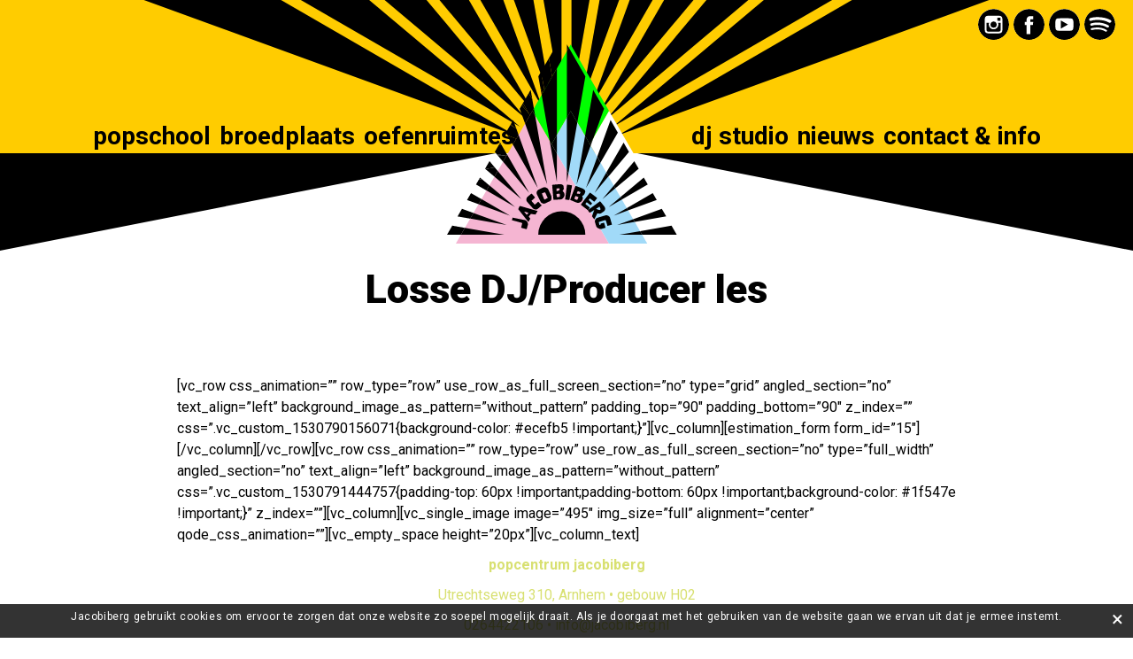

--- FILE ---
content_type: text/html; charset=UTF-8
request_url: https://jacobiberg.nl/losse-dj-producer-les/
body_size: 8808
content:
<!DOCTYPE html><html class="no-js" lang="nl-NL"><head><meta charset="UTF-8"><meta name="viewport" content="width=device-width, initial-scale=1.0" ><link rel="profile" href="https://gmpg.org/xfn/11"><meta name="facebook-domain-verification" content="3f79vkble92w5s9qwd0lho9jqwzftd" /><meta name='robots' content='index, follow, max-image-preview:large, max-snippet:-1, max-video-preview:-1' /> <style>img:is([sizes="auto" i], [sizes^="auto," i]) { contain-intrinsic-size: 3000px 1500px }</style> <!-- This site is optimized with the Yoast SEO plugin v24.5 - https://yoast.com/wordpress/plugins/seo/ --><title>Losse DJ/Producer les - Jacobiberg</title><link rel="canonical" href="https://jacobiberg.nl/losse-dj-producer-les/" /><meta property="og:locale" content="nl_NL" /><meta property="og:type" content="article" /><meta property="og:title" content="Losse DJ/Producer les - Jacobiberg" /><meta property="og:description" content="[vc_row css_animation=&#8221;&#8221; row_type=&#8221;row&#8221; use_row_as_full_screen_section=&#8221;no&#8221; type=&#8221;grid&#8221; angled_section=&#8221;no&#8221; text_align=&#8221;left&#8221; background_image_as_pattern=&#8221;without_pattern&#8221; padding_top=&#8221;90&#8243; padding_bottom=&#8221;90&#8243; z_index=&#8221;&#8221; css=&#8221;.vc_custom_1530790156071{background-color: #ecefb5 !important;}&#8221;][vc_column][estimation_form form_id=&#8221;15&#8243;][/vc_column][/vc_row][vc_row css_animation=&#8221;&#8221; row_type=&#8221;row&#8221; use_row_as_full_screen_section=&#8221;no&#8221; type=&#8221;full_width&#8221; angled_section=&#8221;no&#8221; text_align=&#8221;left&#8221; background_image_as_pattern=&#8221;without_pattern&#8221; css=&#8221;.vc_custom_1530791444757{padding-top: 60px !important;padding-bottom: 60px !important;background-color: #1f547e !important;}&#8221; z_index=&#8221;&#8221;][vc_column][vc_single_image image=&#8221;495&#8243; img_size=&#8221;full&#8221; alignment=&#8221;center&#8221; qode_css_animation=&#8221;&#8221;][vc_empty_space height=&#8221;20px&#8221;][vc_column_text] popcentrum jacobiberg Utrechtseweg 310, Arnhem • gebouw H02 0264422106 • info@jacobiberg.nl [/vc_column_text][/vc_column][/vc_row]" /><meta property="og:url" content="https://jacobiberg.nl/losse-dj-producer-les/" /><meta property="og:site_name" content="Jacobiberg" /><meta property="article:publisher" content="https://www.facebook.com/PopcentrumJacobiberg" /><meta property="article:modified_time" content="2019-06-02T15:30:14+00:00" /><meta name="twitter:card" content="summary_large_image" /><meta name="twitter:label1" content="Geschatte leestijd" /><meta name="twitter:data1" content="1 minuut" /> <script type="application/ld+json" class="yoast-schema-graph">{"@context":"https://schema.org","@graph":[{"@type":"WebPage","@id":"https://jacobiberg.nl/losse-dj-producer-les/","url":"https://jacobiberg.nl/losse-dj-producer-les/","name":"Losse DJ/Producer les - Jacobiberg","isPartOf":{"@id":"https://jacobiberg.nl/#website"},"datePublished":"2019-06-02T15:29:29+00:00","dateModified":"2019-06-02T15:30:14+00:00","breadcrumb":{"@id":"https://jacobiberg.nl/losse-dj-producer-les/#breadcrumb"},"inLanguage":"nl-NL","potentialAction":[{"@type":"ReadAction","target":["https://jacobiberg.nl/losse-dj-producer-les/"]}]},{"@type":"BreadcrumbList","@id":"https://jacobiberg.nl/losse-dj-producer-les/#breadcrumb","itemListElement":[{"@type":"ListItem","position":1,"name":"Home","item":"https://jacobiberg.nl/"},{"@type":"ListItem","position":2,"name":"Losse DJ/Producer les"}]},{"@type":"WebSite","@id":"https://jacobiberg.nl/#website","url":"https://jacobiberg.nl/","name":"Jacobiberg","description":"","publisher":{"@id":"https://jacobiberg.nl/#organization"},"alternateName":"Popcentrum Jacobiberg","potentialAction":[{"@type":"SearchAction","target":{"@type":"EntryPoint","urlTemplate":"https://jacobiberg.nl/?s={search_term_string}"},"query-input":{"@type":"PropertyValueSpecification","valueRequired":true,"valueName":"search_term_string"}}],"inLanguage":"nl-NL"},{"@type":"Organization","@id":"https://jacobiberg.nl/#organization","name":"Popcentrum Jacobiberg","url":"https://jacobiberg.nl/","logo":{"@type":"ImageObject","inLanguage":"nl-NL","@id":"https://jacobiberg.nl/#/schema/logo/image/","url":"https://jacobiberg.nl/wp-content/uploads/2021/03/placeholder-image.png","contentUrl":"https://jacobiberg.nl/wp-content/uploads/2021/03/placeholder-image.png","width":1280,"height":900,"caption":"Popcentrum Jacobiberg"},"image":{"@id":"https://jacobiberg.nl/#/schema/logo/image/"},"sameAs":["https://www.facebook.com/PopcentrumJacobiberg","https://www.instagram.com/popcentrumjacobiberg","https://www.youtube.com/channel/UC2kca00sJQUVWU9tbJWe__A"]}]}</script> <!-- / Yoast SEO plugin. --><link rel='stylesheet' id='wp-block-library-css' href='https://jacobiberg.nl/wp-includes/css/dist/block-library/style.min.css?ver=6.7.4' media='all' /> <style id='safe-svg-svg-icon-style-inline-css'> .safe-svg-cover{text-align:center}.safe-svg-cover .safe-svg-inside{display:inline-block;max-width:100%}.safe-svg-cover svg{height:100%;max-height:100%;max-width:100%;width:100%} </style> <style id='classic-theme-styles-inline-css'> /*! This file is auto-generated */
.wp-block-button__link{color:#fff;background-color:#32373c;border-radius:9999px;box-shadow:none;text-decoration:none;padding:calc(.667em + 2px) calc(1.333em + 2px);font-size:1.125em}.wp-block-file__button{background:#32373c;color:#fff;text-decoration:none} </style> <style id='global-styles-inline-css'> :root{--wp--preset--aspect-ratio--square: 1;--wp--preset--aspect-ratio--4-3: 4/3;--wp--preset--aspect-ratio--3-4: 3/4;--wp--preset--aspect-ratio--3-2: 3/2;--wp--preset--aspect-ratio--2-3: 2/3;--wp--preset--aspect-ratio--16-9: 16/9;--wp--preset--aspect-ratio--9-16: 9/16;--wp--preset--color--black: #000000;--wp--preset--color--cyan-bluish-gray: #abb8c3;--wp--preset--color--white: #ffffff;--wp--preset--color--pale-pink: #f78da7;--wp--preset--color--vivid-red: #cf2e2e;--wp--preset--color--luminous-vivid-orange: #ff6900;--wp--preset--color--luminous-vivid-amber: #fcb900;--wp--preset--color--light-green-cyan: #7bdcb5;--wp--preset--color--vivid-green-cyan: #00d084;--wp--preset--color--pale-cyan-blue: #8ed1fc;--wp--preset--color--vivid-cyan-blue: #0693e3;--wp--preset--color--vivid-purple: #9b51e0;--wp--preset--gradient--vivid-cyan-blue-to-vivid-purple: linear-gradient(135deg,rgba(6,147,227,1) 0%,rgb(155,81,224) 100%);--wp--preset--gradient--light-green-cyan-to-vivid-green-cyan: linear-gradient(135deg,rgb(122,220,180) 0%,rgb(0,208,130) 100%);--wp--preset--gradient--luminous-vivid-amber-to-luminous-vivid-orange: linear-gradient(135deg,rgba(252,185,0,1) 0%,rgba(255,105,0,1) 100%);--wp--preset--gradient--luminous-vivid-orange-to-vivid-red: linear-gradient(135deg,rgba(255,105,0,1) 0%,rgb(207,46,46) 100%);--wp--preset--gradient--very-light-gray-to-cyan-bluish-gray: linear-gradient(135deg,rgb(238,238,238) 0%,rgb(169,184,195) 100%);--wp--preset--gradient--cool-to-warm-spectrum: linear-gradient(135deg,rgb(74,234,220) 0%,rgb(151,120,209) 20%,rgb(207,42,186) 40%,rgb(238,44,130) 60%,rgb(251,105,98) 80%,rgb(254,248,76) 100%);--wp--preset--gradient--blush-light-purple: linear-gradient(135deg,rgb(255,206,236) 0%,rgb(152,150,240) 100%);--wp--preset--gradient--blush-bordeaux: linear-gradient(135deg,rgb(254,205,165) 0%,rgb(254,45,45) 50%,rgb(107,0,62) 100%);--wp--preset--gradient--luminous-dusk: linear-gradient(135deg,rgb(255,203,112) 0%,rgb(199,81,192) 50%,rgb(65,88,208) 100%);--wp--preset--gradient--pale-ocean: linear-gradient(135deg,rgb(255,245,203) 0%,rgb(182,227,212) 50%,rgb(51,167,181) 100%);--wp--preset--gradient--electric-grass: linear-gradient(135deg,rgb(202,248,128) 0%,rgb(113,206,126) 100%);--wp--preset--gradient--midnight: linear-gradient(135deg,rgb(2,3,129) 0%,rgb(40,116,252) 100%);--wp--preset--font-size--small: 13px;--wp--preset--font-size--medium: 20px;--wp--preset--font-size--large: 36px;--wp--preset--font-size--x-large: 42px;--wp--preset--spacing--20: 0.44rem;--wp--preset--spacing--30: 0.67rem;--wp--preset--spacing--40: 1rem;--wp--preset--spacing--50: 1.5rem;--wp--preset--spacing--60: 2.25rem;--wp--preset--spacing--70: 3.38rem;--wp--preset--spacing--80: 5.06rem;--wp--preset--shadow--natural: 6px 6px 9px rgba(0, 0, 0, 0.2);--wp--preset--shadow--deep: 12px 12px 50px rgba(0, 0, 0, 0.4);--wp--preset--shadow--sharp: 6px 6px 0px rgba(0, 0, 0, 0.2);--wp--preset--shadow--outlined: 6px 6px 0px -3px rgba(255, 255, 255, 1), 6px 6px rgba(0, 0, 0, 1);--wp--preset--shadow--crisp: 6px 6px 0px rgba(0, 0, 0, 1);}:where(.is-layout-flex){gap: 0.5em;}:where(.is-layout-grid){gap: 0.5em;}body .is-layout-flex{display: flex;}.is-layout-flex{flex-wrap: wrap;align-items: center;}.is-layout-flex > :is(*, div){margin: 0;}body .is-layout-grid{display: grid;}.is-layout-grid > :is(*, div){margin: 0;}:where(.wp-block-columns.is-layout-flex){gap: 2em;}:where(.wp-block-columns.is-layout-grid){gap: 2em;}:where(.wp-block-post-template.is-layout-flex){gap: 1.25em;}:where(.wp-block-post-template.is-layout-grid){gap: 1.25em;}.has-black-color{color: var(--wp--preset--color--black) !important;}.has-cyan-bluish-gray-color{color: var(--wp--preset--color--cyan-bluish-gray) !important;}.has-white-color{color: var(--wp--preset--color--white) !important;}.has-pale-pink-color{color: var(--wp--preset--color--pale-pink) !important;}.has-vivid-red-color{color: var(--wp--preset--color--vivid-red) !important;}.has-luminous-vivid-orange-color{color: var(--wp--preset--color--luminous-vivid-orange) !important;}.has-luminous-vivid-amber-color{color: var(--wp--preset--color--luminous-vivid-amber) !important;}.has-light-green-cyan-color{color: var(--wp--preset--color--light-green-cyan) !important;}.has-vivid-green-cyan-color{color: var(--wp--preset--color--vivid-green-cyan) !important;}.has-pale-cyan-blue-color{color: var(--wp--preset--color--pale-cyan-blue) !important;}.has-vivid-cyan-blue-color{color: var(--wp--preset--color--vivid-cyan-blue) !important;}.has-vivid-purple-color{color: var(--wp--preset--color--vivid-purple) !important;}.has-black-background-color{background-color: var(--wp--preset--color--black) !important;}.has-cyan-bluish-gray-background-color{background-color: var(--wp--preset--color--cyan-bluish-gray) !important;}.has-white-background-color{background-color: var(--wp--preset--color--white) !important;}.has-pale-pink-background-color{background-color: var(--wp--preset--color--pale-pink) !important;}.has-vivid-red-background-color{background-color: var(--wp--preset--color--vivid-red) !important;}.has-luminous-vivid-orange-background-color{background-color: var(--wp--preset--color--luminous-vivid-orange) !important;}.has-luminous-vivid-amber-background-color{background-color: var(--wp--preset--color--luminous-vivid-amber) !important;}.has-light-green-cyan-background-color{background-color: var(--wp--preset--color--light-green-cyan) !important;}.has-vivid-green-cyan-background-color{background-color: var(--wp--preset--color--vivid-green-cyan) !important;}.has-pale-cyan-blue-background-color{background-color: var(--wp--preset--color--pale-cyan-blue) !important;}.has-vivid-cyan-blue-background-color{background-color: var(--wp--preset--color--vivid-cyan-blue) !important;}.has-vivid-purple-background-color{background-color: var(--wp--preset--color--vivid-purple) !important;}.has-black-border-color{border-color: var(--wp--preset--color--black) !important;}.has-cyan-bluish-gray-border-color{border-color: var(--wp--preset--color--cyan-bluish-gray) !important;}.has-white-border-color{border-color: var(--wp--preset--color--white) !important;}.has-pale-pink-border-color{border-color: var(--wp--preset--color--pale-pink) !important;}.has-vivid-red-border-color{border-color: var(--wp--preset--color--vivid-red) !important;}.has-luminous-vivid-orange-border-color{border-color: var(--wp--preset--color--luminous-vivid-orange) !important;}.has-luminous-vivid-amber-border-color{border-color: var(--wp--preset--color--luminous-vivid-amber) !important;}.has-light-green-cyan-border-color{border-color: var(--wp--preset--color--light-green-cyan) !important;}.has-vivid-green-cyan-border-color{border-color: var(--wp--preset--color--vivid-green-cyan) !important;}.has-pale-cyan-blue-border-color{border-color: var(--wp--preset--color--pale-cyan-blue) !important;}.has-vivid-cyan-blue-border-color{border-color: var(--wp--preset--color--vivid-cyan-blue) !important;}.has-vivid-purple-border-color{border-color: var(--wp--preset--color--vivid-purple) !important;}.has-vivid-cyan-blue-to-vivid-purple-gradient-background{background: var(--wp--preset--gradient--vivid-cyan-blue-to-vivid-purple) !important;}.has-light-green-cyan-to-vivid-green-cyan-gradient-background{background: var(--wp--preset--gradient--light-green-cyan-to-vivid-green-cyan) !important;}.has-luminous-vivid-amber-to-luminous-vivid-orange-gradient-background{background: var(--wp--preset--gradient--luminous-vivid-amber-to-luminous-vivid-orange) !important;}.has-luminous-vivid-orange-to-vivid-red-gradient-background{background: var(--wp--preset--gradient--luminous-vivid-orange-to-vivid-red) !important;}.has-very-light-gray-to-cyan-bluish-gray-gradient-background{background: var(--wp--preset--gradient--very-light-gray-to-cyan-bluish-gray) !important;}.has-cool-to-warm-spectrum-gradient-background{background: var(--wp--preset--gradient--cool-to-warm-spectrum) !important;}.has-blush-light-purple-gradient-background{background: var(--wp--preset--gradient--blush-light-purple) !important;}.has-blush-bordeaux-gradient-background{background: var(--wp--preset--gradient--blush-bordeaux) !important;}.has-luminous-dusk-gradient-background{background: var(--wp--preset--gradient--luminous-dusk) !important;}.has-pale-ocean-gradient-background{background: var(--wp--preset--gradient--pale-ocean) !important;}.has-electric-grass-gradient-background{background: var(--wp--preset--gradient--electric-grass) !important;}.has-midnight-gradient-background{background: var(--wp--preset--gradient--midnight) !important;}.has-small-font-size{font-size: var(--wp--preset--font-size--small) !important;}.has-medium-font-size{font-size: var(--wp--preset--font-size--medium) !important;}.has-large-font-size{font-size: var(--wp--preset--font-size--large) !important;}.has-x-large-font-size{font-size: var(--wp--preset--font-size--x-large) !important;}
:where(.wp-block-post-template.is-layout-flex){gap: 1.25em;}:where(.wp-block-post-template.is-layout-grid){gap: 1.25em;}
:where(.wp-block-columns.is-layout-flex){gap: 2em;}:where(.wp-block-columns.is-layout-grid){gap: 2em;}
:root :where(.wp-block-pullquote){font-size: 1.5em;line-height: 1.6;} </style><link rel='stylesheet' id='bookly-ladda.min.css-css' href='https://jacobiberg.nl/wp-content/plugins/bookly-responsive-appointment-booking-tool/frontend/resources/css/ladda.min.css?ver=21.1' media='all' /><link rel='stylesheet' id='bookly-picker.classic.css-css' href='https://jacobiberg.nl/wp-content/plugins/bookly-responsive-appointment-booking-tool/frontend/resources/css/bookly-picker.classic.css.min.css?ver=21.1' media='all' /><link rel='stylesheet' id='bookly-picker.classic.date.css-css' href='https://jacobiberg.nl/wp-content/plugins/bookly-responsive-appointment-booking-tool/frontend/resources/css/bookly-picker.classic.date.css.min.css?ver=21.1' media='all' /><link rel='stylesheet' id='bookly-intlTelInput.css-css' href='https://jacobiberg.nl/wp-content/plugins/bookly-responsive-appointment-booking-tool/frontend/resources/css/bookly-intlTelInput.css.min.css?ver=21.1' media='all' /><link rel='stylesheet' id='bookly-bookly-main.css-css' href='https://jacobiberg.nl/wp-content/plugins/bookly-responsive-appointment-booking-tool/frontend/resources/css/bookly-bookly-main.css.min.css?ver=21.1' media='all' /><link rel='stylesheet' id='bookly-customer-profile.css-css' href='https://jacobiberg.nl/wp-content/plugins/bookly-addon-pro/frontend/modules/customer_profile/resources/css/bookly-customer-profile.css.min.css?ver=5.3' media='all' /><link rel='stylesheet' id='theme-styling-css' href='https://jacobiberg.nl/wp-content/themes/jacobiberg/_css/theme-styling.min.css?ver=1.321724946134' media='all' /> <script src="https://jacobiberg.nl/wp-includes/js/jquery/jquery.min.js?ver=3.7.1" id="jquery-core-js"></script> <script id="bookly-spin.min.js-js-extra"> var BooklyL10nGlobal = {"csrf_token":"be6221932e","addons":["pro","2checkout","authorize-net","cart","coupons","custom-fields","group-booking","mollie","payson","payu-latam","stripe","service-extras"]}; </script> <script src="https://jacobiberg.nl/wp-content/plugins/bookly-responsive-appointment-booking-tool/frontend/resources/js/spin.min.js?ver=21.1" id="bookly-spin.min.js-js"></script> <script src="https://jacobiberg.nl/wp-content/plugins/bookly-responsive-appointment-booking-tool/frontend/resources/js/ladda.min.js?ver=21.1" id="bookly-ladda.min.js-js"></script> <script src="https://jacobiberg.nl/wp-content/plugins/bookly-responsive-appointment-booking-tool/backend/resources/js/moment.min.js?ver=21.1" id="bookly-moment.min.js-js"></script> <script src="https://jacobiberg.nl/wp-content/plugins/bookly-responsive-appointment-booking-tool/frontend/resources/js/hammer.min.js?ver=21.1" id="bookly-hammer.min.js-js"></script> <script src="https://jacobiberg.nl/wp-content/plugins/bookly-responsive-appointment-booking-tool/frontend/resources/js/jquery.hammer.min.js?ver=21.1" id="bookly-jquery.hammer.min.js-js"></script> <script src="https://jacobiberg.nl/wp-content/plugins/bookly-responsive-appointment-booking-tool/frontend/resources/js/picker.js?ver=21.1" id="bookly-picker.js-js"></script> <script src="https://jacobiberg.nl/wp-content/plugins/bookly-responsive-appointment-booking-tool/frontend/resources/js/picker.date.js?ver=21.1" id="bookly-picker.date.js-js"></script> <script id="bookly-bookly.min.js-js-extra"> var BooklyL10n = {"ajaxurl":"https:\/\/jacobiberg.nl\/wp-admin\/admin-ajax.php","csrf_token":"be6221932e","today":"Vandaag","months":["januari","februari","maart","april","mei","juni","juli","augustus","september","oktober","november","december"],"days":["zondag","maandag","dinsdag","woensdag","donderdag","vrijdag","zaterdag"],"daysShort":["zo","ma","di","wo","do","vr","za"],"monthsShort":["jan","feb","mrt","apr","mei","jun","jul","aug","sep","okt","nov","dec"],"nextMonth":"Volgende maand","prevMonth":"Vorige maand","show_more":"Laat meer zien"}; </script> <script src="https://jacobiberg.nl/wp-content/plugins/bookly-responsive-appointment-booking-tool/frontend/resources/js/bookly.min.js?ver=21.1" id="bookly-bookly.min.js-js"></script> <script src="https://jacobiberg.nl/wp-content/plugins/bookly-responsive-appointment-booking-tool/frontend/resources/js/intlTelInput.min.js?ver=21.1" id="bookly-intlTelInput.min.js-js"></script> <script id="bookly-customer-profile.js-js-extra"> var BooklyCustomerProfileL10n = {"csrf_token":"be6221932e","show_more":"Laat meer zien"}; </script> <script src="https://jacobiberg.nl/wp-content/plugins/bookly-addon-pro/frontend/modules/customer_profile/resources/js/customer-profile.js?ver=5.3" id="bookly-customer-profile.js-js"></script> <script id="mm_front_end_scripts-js-extra"> var mm_jb_ajax = {"mm_jb_theme_url":"https:\/\/jacobiberg.nl\/wp-content\/themes\/jacobiberg","mm_jb_ajaxurl":"https:\/\/jacobiberg.nl\/wp-admin\/admin-ajax.php","mm_gp_slug":"gelrepas"}; </script> <script src="https://jacobiberg.nl/wp-content/themes/jacobiberg/_inc/_js/jacobiberg-scripts.js?ver=1.32" id="mm_front_end_scripts-js"></script><link rel="https://api.w.org/" href="https://jacobiberg.nl/wp-json/" /><link rel="alternate" title="JSON" type="application/json" href="https://jacobiberg.nl/wp-json/wp/v2/pages/2076" /><link rel="EditURI" type="application/rsd+xml" title="RSD" href="https://jacobiberg.nl/xmlrpc.php?rsd" /><meta name="generator" content="WordPress 6.7.4" /><link rel='shortlink' href='https://jacobiberg.nl/?p=2076' /> <!-- GA Google Analytics @ https://m0n.co/ga --> <script> (function(i,s,o,g,r,a,m){i['GoogleAnalyticsObject']=r;i[r]=i[r]||function(){
 (i[r].q=i[r].q||[]).push(arguments)},i[r].l=1*new Date();a=s.createElement(o),
 m=s.getElementsByTagName(o)[0];a.async=1;a.src=g;m.parentNode.insertBefore(a,m)
 })(window,document,'script','https://www.google-analytics.com/analytics.js','ga');
 ga('create', 'UA-131153076-1', 'auto');
 ga('send', 'pageview'); </script><link rel="preconnect" href="https://fonts.gstatic.com"	crossorigin /><link rel="preload"	as="style" href="https://fonts.googleapis.com/css2?family=Roboto:ital,wght@0,400;0,700;0,900;1,400;1,700&display=swap" /><link rel="stylesheet" href="https://fonts.googleapis.com/css2?family=Roboto:ital,wght@0,400;0,700;0,900;1,400;1,700&display=swap" media="print" onload="this.media='all'" /> <noscript><link rel="stylesheet" href="https://fonts.googleapis.com/css2?family=Roboto:ital,wght@0,400;0,700;0,900;1,400;1,700&display=swap" /> </noscript><link rel="icon" href="https://jacobiberg.nl/wp-content/uploads/2021/03/cropped-placeholder-image-32x32.png" sizes="32x32" /><link rel="icon" href="https://jacobiberg.nl/wp-content/uploads/2021/03/cropped-placeholder-image-192x192.png" sizes="192x192" /><link rel="apple-touch-icon" href="https://jacobiberg.nl/wp-content/uploads/2021/03/cropped-placeholder-image-180x180.png" /><meta name="msapplication-TileImage" content="https://jacobiberg.nl/wp-content/uploads/2021/03/cropped-placeholder-image-270x270.png" /><link rel="apple-touch-icon-precomposed" sizes="144x144" href="https://jacobiberg.nl/wp-content/themes/jacobiberg/_img/_icons/apple-touch-icon-144x144.png"><link rel="apple-touch-icon-precomposed" sizes="114x114" href="https://jacobiberg.nl/wp-content/themes/jacobiberg/_img/_icons/apple-touch-icon-114x114.png"><link rel="apple-touch-icon-precomposed" sizes="72x72" href="https://jacobiberg.nl/wp-content/themes/jacobiberg/_img/_icons/apple-touch-icon-72x72.png"><link rel="apple-touch-icon-precomposed" href="https://jacobiberg.nl/wp-content/themes/jacobiberg/_img/_icons/apple-touch-icon-57x57.png"><link rel="shortcut icon" href="https://jacobiberg.nl/wp-content/themes/jacobiberg/_img/_icons/favicon.ico"> <!-- Facebook Pixel Code --> <script> !function(f,b,e,v,n,t,s)
 {if(f.fbq)return;n=f.fbq=function(){n.callMethod?
 n.callMethod.apply(n,arguments):n.queue.push(arguments)};
 if(!f._fbq)f._fbq=n;n.push=n;n.loaded=!0;n.version='2.0';
 n.queue=[];t=b.createElement(e);t.async=!0;
 t.src=v;s=b.getElementsByTagName(e)[0];
 s.parentNode.insertBefore(t,s)}(window, document,'script',
 'https://connect.facebook.net/en_US/fbevents.js');
 fbq('init', '270576447769279');
 fbq('track', 'PageView'); </script> <noscript><img height="1" width="1" style="display:none"
 src="https://www.facebook.com/tr?id=270576447769279&ev=PageView&noscript=1"
 /></noscript> <!-- Google tag (gtag.js) --> <script async src=https://www.googletagmanager.com/gtag/js?id=G-P0PVX1LV5H></script> <script> window.dataLayer = window.dataLayer || [];
function gtag(){dataLayer.push(arguments);} gtag('js', new Date());
gtag('config', 'G-P0PVX1LV5H'); </script></head><body class="page-template page-template-full_width page-template-full_width-php page page-id-2076 wp-embed-responsive"><div id="page-container"> <!-- Header --><header class="header" id="main-header-wrapper"><div id="toggle-menu" title="Show menu"><span>Show menu</span></div><div class="header-inner top-section clearfix"><div class="social-linkage"><a href="https://www.instagram.com/popcentrumjacobiberg/" class="sm-instagram" title="instagram" target="_blank"></a><a href="https://www.facebook.com/PopcentrumJacobiberg/" class="sm-facebook" title="facebook" target="_blank"></a><a href="https://www.youtube.com/channel/UC2kca00sJQUVWU9tbJWe__A" class="sm-youtube" title="youtube" target="_blank"></a><a href="https://open.spotify.com/playlist/59IulCZoxdwlMfsDZEJUOk" class="sm-spotify" title="spotify" target="_blank"></a></div> <!-- Logo --><div class="logo-wrap"> <a class="logo" href="https://jacobiberg.nl/"> <img loading="eager" src="https://jacobiberg.nl/wp-content/uploads/2021/02/jacobiberg-logo.svg" alt="Jacobiberg" class="logo mm_logo_header" /> </a></div> <!-- Main menu --><div id="navs-wrapper" class="clearfix"><nav class="main-menu-wrapper"><div class="menu-header-menu-container"><ul id="menu-header-menu" class="menu"><li id="menu-item-3319" class="menu-item menu-item-type-post_type menu-item-object-page menu-item-has-children menu-item-3319"><a href="https://jacobiberg.nl/popschool/">Popschool</a><ul class="sub-menu"><li id="menu-item-5692" class="menu-item menu-item-type-post_type menu-item-object-page menu-item-5692"><a href="https://jacobiberg.nl/popschool/">Muziekles</a></li><li id="menu-item-7746" class="menu-item menu-item-type-post_type menu-item-object-page menu-item-7746"><a href="https://jacobiberg.nl/muziekles-met-de-gelrepas/">Muziekles met de Gelrepas</a></li><li id="menu-item-5680" class="menu-item menu-item-type-post_type menu-item-object-lesson menu-item-5680"><a href="https://jacobiberg.nl/les/zangles/">Zangles</a></li><li id="menu-item-5691" class="menu-item menu-item-type-post_type menu-item-object-lesson menu-item-5691"><a href="https://jacobiberg.nl/les/gitaarles/">Gitaarles</a></li><li id="menu-item-5677" class="menu-item menu-item-type-post_type menu-item-object-lesson menu-item-5677"><a href="https://jacobiberg.nl/les/vioolles/">Vioolles</a></li><li id="menu-item-5679" class="menu-item menu-item-type-post_type menu-item-object-lesson menu-item-5679"><a href="https://jacobiberg.nl/les/pianoles/">Toetsenles</a></li><li id="menu-item-5681" class="menu-item menu-item-type-post_type menu-item-object-lesson menu-item-5681"><a href="https://jacobiberg.nl/les/basles/">Basgitaarles</a></li><li id="menu-item-5678" class="menu-item menu-item-type-post_type menu-item-object-lesson menu-item-5678"><a href="https://jacobiberg.nl/les/drumles/">Drumles</a></li><li id="menu-item-5683" class="menu-item menu-item-type-post_type menu-item-object-lesson menu-item-5683"><a href="https://jacobiberg.nl/les/bandlessen/">Bandles</a></li><li id="menu-item-5674" class="menu-item menu-item-type-post_type menu-item-object-lesson menu-item-5674"><a href="https://jacobiberg.nl/les/dj-les/">Dj-les</a></li><li id="menu-item-5676" class="menu-item menu-item-type-post_type menu-item-object-lesson menu-item-5676"><a href="https://jacobiberg.nl/les/trompetles/">Trompetles</a></li><li id="menu-item-3412" class="menu-item menu-item-type-post_type menu-item-object-page menu-item-3412"><a href="https://jacobiberg.nl/popschool/tarieven/">Tarieven</a></li><li id="menu-item-3321" class="menu-item menu-item-type-post_type menu-item-object-page menu-item-3321"><a href="https://jacobiberg.nl/popschool/tarieven-en-reglement/">Reglement en algemene voorwaarden</a></li></ul></li><li id="menu-item-3322" class="menu-item menu-item-type-post_type menu-item-object-page menu-item-has-children menu-item-3322"><a href="https://jacobiberg.nl/broedplaats/">Broedplaats</a><ul class="sub-menu"><li id="menu-item-4611" class="menu-item menu-item-type-post_type menu-item-object-page menu-item-4611"><a href="https://jacobiberg.nl/broedplaats/">Informatie broedplaats</a></li><li id="menu-item-5868" class="menu-item menu-item-type-post_type menu-item-object-page menu-item-5868"><a href="https://jacobiberg.nl/broedplaats/resident-worden/">Resident worden</a></li></ul></li><li id="menu-item-3323" class="menu-item menu-item-type-post_type menu-item-object-page menu-item-has-children menu-item-3323"><a href="https://jacobiberg.nl/oefenruimtes/">Oefenruimtes</a><ul class="sub-menu"><li id="menu-item-4613" class="menu-item menu-item-type-post_type menu-item-object-page menu-item-4613"><a href="https://jacobiberg.nl/oefenruimtes/">Informatie oefenruimtes</a></li><li id="menu-item-4614" class="menu-item menu-item-type-post_type menu-item-object-page menu-item-4614"><a href="https://jacobiberg.nl/oefenruimtes/oefenruimte-boeken/">Oefenruimte boeken</a></li><li id="menu-item-6533" class="menu-item menu-item-type-post_type menu-item-object-page menu-item-6533"><a href="https://jacobiberg.nl/individuele-oefenruimte/">Uurtje oefenen (individueel)</a></li><li id="menu-item-8712" class="menu-item menu-item-type-post_type menu-item-object-page menu-item-8712"><a href="https://jacobiberg.nl/soundbooths/">Soundbooths</a></li></ul></li><li id="menu-item-3324" class="menu-item menu-item-type-post_type menu-item-object-page menu-item-has-children menu-item-3324"><a href="https://jacobiberg.nl/dj-studio/">Dj studio</a><ul class="sub-menu"><li id="menu-item-4615" class="menu-item menu-item-type-post_type menu-item-object-page menu-item-4615"><a href="https://jacobiberg.nl/dj-studio/">Informatie DJ studio</a></li><li id="menu-item-5684" class="menu-item menu-item-type-post_type menu-item-object-lesson menu-item-5684"><a href="https://jacobiberg.nl/les/dj-les/">Dj-les</a></li></ul></li><li id="menu-item-3325" class="menu-item menu-item-type-post_type menu-item-object-page menu-item-has-children menu-item-3325"><a href="https://jacobiberg.nl/nieuws/">Nieuws</a><ul class="sub-menu"><li id="menu-item-9096" class="menu-item menu-item-type-post_type menu-item-object-page menu-item-9096"><a href="https://jacobiberg.nl/agenda/">Agenda</a></li></ul></li><li id="menu-item-3326" class="menu-item menu-item-type-post_type menu-item-object-page menu-item-has-children menu-item-3326"><a href="https://jacobiberg.nl/contact/">Contact &#038; info</a><ul class="sub-menu"><li id="menu-item-4616" class="menu-item menu-item-type-post_type menu-item-object-page menu-item-4616"><a href="https://jacobiberg.nl/contact/">Contact &#038; info</a></li><li id="menu-item-9058" class="menu-item menu-item-type-post_type menu-item-object-page menu-item-9058"><a href="https://jacobiberg.nl/contact/feestdagen-2025/">Openingstijden Jacobiberg 2025</a></li><li id="menu-item-5867" class="menu-item menu-item-type-post_type menu-item-object-page menu-item-5867"><a href="https://jacobiberg.nl/jacobiberg-team/">Ons team</a></li><li id="menu-item-7747" class="menu-item menu-item-type-post_type menu-item-object-page menu-item-7747"><a href="https://jacobiberg.nl/muziekles-met-de-gelrepas/">Muziekles met de Gelrepas</a></li><li id="menu-item-4369" class="menu-item menu-item-type-custom menu-item-object-custom menu-item-4369"><a href="https://poppuntgelderland.nl/prikbord/">Prikbord: vraag &#038; aanbod</a></li><li id="menu-item-3327" class="menu-item menu-item-type-post_type menu-item-object-page menu-item-3327"><a href="https://jacobiberg.nl/contact/vacatures/">Vacatures</a></li></ul></li></ul></div></nav></div></div></header> <!-- index.php --><div id="main-content" class="index"><div class="container"><div id="content-area" class="clearfix"> <!-- main page content --><div class="page-header"><h1 class="post-title">Losse DJ/Producer les</h1></div><div class="page-content block-editor-content"><div class="wp-block-group full-cnt-wrap box  first "><div class="wp-block-group__inner-container"><p>[vc_row css_animation=&#8221;&#8221; row_type=&#8221;row&#8221; use_row_as_full_screen_section=&#8221;no&#8221; type=&#8221;grid&#8221; angled_section=&#8221;no&#8221; text_align=&#8221;left&#8221; background_image_as_pattern=&#8221;without_pattern&#8221; padding_top=&#8221;90&#8243; padding_bottom=&#8221;90&#8243; z_index=&#8221;&#8221; css=&#8221;.vc_custom_1530790156071{background-color: #ecefb5 !important;}&#8221;][vc_column][estimation_form form_id=&#8221;15&#8243;][/vc_column][/vc_row][vc_row css_animation=&#8221;&#8221; row_type=&#8221;row&#8221; use_row_as_full_screen_section=&#8221;no&#8221; type=&#8221;full_width&#8221; angled_section=&#8221;no&#8221; text_align=&#8221;left&#8221; background_image_as_pattern=&#8221;without_pattern&#8221; css=&#8221;.vc_custom_1530791444757{padding-top: 60px !important;padding-bottom: 60px !important;background-color: #1f547e !important;}&#8221; z_index=&#8221;&#8221;][vc_column][vc_single_image image=&#8221;495&#8243; img_size=&#8221;full&#8221; alignment=&#8221;center&#8221; qode_css_animation=&#8221;&#8221;][vc_empty_space height=&#8221;20px&#8221;][vc_column_text]</p><p style="text-align: center;"><span style="color: #d8e071;"><strong>popcentrum jacobiberg</strong></span></p><p style="text-align: center;"><span style="color: #d8e071;">Utrechtseweg 310, Arnhem • gebouw H02</span></p><p style="text-align: center;"><span style="color: #d8e071;">0264422106 • info@jacobiberg.nl</span></p><p>[/vc_column_text][/vc_column][/vc_row]</p></div></div></div></div> <!-- #content-area --></div> <!-- .container --></div> <!-- #main-content --><div id="footer-bottom"><div id="slogan-wrap"> <img src="https://jacobiberg.nl/wp-content/themes/jacobiberg/_img/type-nothing-beats-the-berg.png" alt="Nothing Beats 'The Berg'" width="160" height="111" id="footer-nbtb" loading="lazy" /></div> <img src="https://jacobiberg.nl/wp-content/themes/jacobiberg/_img/footer-sun.svg" id="sun-bg" width="1400" height="875" loading="lazy" /></div><footer id="footer" class="clearfix"><div class="row-inner"><div class="grid-col-4 contact-info"><div class="text-field"><h3><img loading="lazy" decoding="async" class="alignnone wp-image-8054" src="https://jacobiberg.nl/wp-content/uploads/2024/08/type-popcentrum.png" alt="" width="133" height="26" /></h3><p>Groningensingel 1245 * Arnhem<br /> 0264422106 * info@jacobiberg.nl</p><div class="social-linkage"><a href="https://www.instagram.com/popcentrumjacobiberg/" class="sm-instagram" title="instagram" target="_blank"></a><a href="https://www.facebook.com/PopcentrumJacobiberg/" class="sm-facebook" title="facebook" target="_blank"></a><a href="https://www.youtube.com/channel/UC2kca00sJQUVWU9tbJWe__A" class="sm-youtube" title="youtube" target="_blank"></a><a href="https://open.spotify.com/playlist/59IulCZoxdwlMfsDZEJUOk" class="sm-spotify" title="spotify" target="_blank"></a></div><p><strong>Website</strong><br /> Ontwerp: <a href="https://www.thetidbits.nl/">The Tidbits</a><br /> Bouw: <a href="http://www.mediamogul.nl">Media Mogul</a></p></div></div><div class="grid-col-4 partners-info"><div class="text-field"><p><img loading="lazy" decoding="async" src="https://jacobiberg.nl/wp-content/themes/jacobiberg/_img/type-partners.png" alt="Partners" width="110" height="26" /></p><div class="logo-wraps"><a href="https://www.facebook.com/plankarnhem" target="_blank" rel="noopener"><img loading="lazy" decoding="async" class="alignnone wp-image-3411 size-full" src="https://jacobiberg.nl/wp-content/uploads/2021/02/logo-plank-arnhem.png" alt="Plank Arnhem" width="140" height="120" /> </a><a href="https://poppuntgelderland.nl/" target="_blank" rel="noopener"><img loading="lazy" decoding="async" class="alignnone wp-image-3410 size-full" src="https://jacobiberg.nl/wp-content/uploads/2021/02/logo-poppunt-gld.png" alt="" width="140" height="120" /> </a><a href="https://luxorlive.nl/" target="_blank" rel="noopener"><img loading="lazy" decoding="async" class="alignnone size-full wp-image-3409" src="https://jacobiberg.nl/wp-content/uploads/2021/02/logo-luxorlive.png" alt="" width="140" height="120" /></a></div></div></div><div class="grid-col-4 footer-menu-wrap"><h3><img src="https://jacobiberg.nl/wp-content/themes/jacobiberg/_img/type-snel-naar.png" alt="Snel naar" loading="lazy" width="122" height="26" /></h3><div class="menu-footer-menu-container"><ul id="menu-footer-menu" class="menu"><li id="menu-item-3329" class="menu-item menu-item-type-post_type menu-item-object-page menu-item-3329"><a href="https://jacobiberg.nl/popschool/">Muziekles in Arnhem bij Popcentrum Jacobiberg</a></li><li id="menu-item-3330" class="menu-item menu-item-type-post_type menu-item-object-page menu-item-has-children menu-item-3330"><a href="https://jacobiberg.nl/oefenruimtes/">Oefenruimtes</a><ul class="sub-menu"><li id="menu-item-4367" class="menu-item menu-item-type-post_type menu-item-object-page menu-item-4367"><a href="https://jacobiberg.nl/individuele-oefenruimte/">Uurtje oefenen (individueel)</a></li></ul></li><li id="menu-item-3331" class="menu-item menu-item-type-post_type menu-item-object-page menu-item-3331"><a href="https://jacobiberg.nl/broedplaats/">Broedplaats Jacobiberg</a></li><li id="menu-item-3332" class="menu-item menu-item-type-post_type menu-item-object-page menu-item-3332"><a href="https://jacobiberg.nl/nieuws/">Nieuws</a></li><li id="menu-item-3333" class="menu-item menu-item-type-post_type menu-item-object-page menu-item-3333"><a href="https://jacobiberg.nl/contact/">Contact</a></li><li id="menu-item-4037" class="menu-item menu-item-type-post_type menu-item-object-page menu-item-4037"><a href="https://jacobiberg.nl/algemene-voorwaarden/">Algemene voorwaarden</a></li><li id="menu-item-4038" class="menu-item menu-item-type-post_type menu-item-object-page menu-item-4038"><a href="https://jacobiberg.nl/privacy/">Privacybeleid</a></li></ul></div></div></div> <span title="Back To Top" id="back-to-top"></span></footer></div> <!-- #page-container --> <script src="https://jacobiberg.nl/wp-includes/js/dist/hooks.min.js?ver=4d63a3d491d11ffd8ac6" id="wp-hooks-js"></script> <script src="https://jacobiberg.nl/wp-includes/js/dist/i18n.min.js?ver=5e580eb46a90c2b997e6" id="wp-i18n-js"></script> <script id="wp-i18n-js-after"> wp.i18n.setLocaleData( { 'text direction\u0004ltr': [ 'ltr' ] } );
wp.i18n.setLocaleData( { 'text direction\u0004ltr': [ 'ltr' ] } ); </script> <script src="https://jacobiberg.nl/wp-content/plugins/contact-form-7/includes/swv/js/index.js?ver=6.0.4" id="swv-js"></script> <script id="contact-form-7-js-translations"> ( function( domain, translations ) {
 var localeData = translations.locale_data[ domain ] || translations.locale_data.messages;
 localeData[""].domain = domain;
 wp.i18n.setLocaleData( localeData, domain );
} )( "contact-form-7", {"translation-revision-date":"2025-02-18 08:29:12+0000","generator":"GlotPress\/4.0.1","domain":"messages","locale_data":{"messages":{"":{"domain":"messages","plural-forms":"nplurals=2; plural=n != 1;","lang":"nl"},"This contact form is placed in the wrong place.":["Dit contactformulier staat op de verkeerde plek."],"Error:":["Fout:"]}},"comment":{"reference":"includes\/js\/index.js"}} ); </script> <script id="contact-form-7-js-before"> var wpcf7 = {
 "api": {
 "root": "https:\/\/jacobiberg.nl\/wp-json\/",
 "namespace": "contact-form-7\/v1"
 }
}; </script> <script src="https://jacobiberg.nl/wp-content/plugins/contact-form-7/includes/js/index.js?ver=6.0.4" id="contact-form-7-js"></script> <style type="text/css"> #cookie_policy {
 position: fixed;
 left: 0;
 bottom: 0;
 z-index: 1001;
 background: rgba(0,0,0,0.8);
 color: #fff;
 padding: 5px 10px;
 width: 100%;
 box-sizing: border-box;
 color: #fff;
 text-align: center;
 width: 100%;
 font-size: 12px;
 box-sizing: border-box;
 display: none;
 letter-spacing: 0.05em;
}
#cookie_policy a {
 color: #fff;
 text-decoration: underline;
}
a#close_cookie {
 position: absolute;
 top: 5px;
 right: 10px;
 font-size: 24px;
 line-height: 1;
 /*font-weight: bold;*/
 text-decoration: none;
 cursor: pointer;
} </style> <script type="text/javascript"> var EL_cookie_warning = null;
function check_cookie_warning() {
 EL_cookie_warning = jQuery('#cookie_policy');
 var knows_about_cookies = cookie_read('cookiepolicy');
 if(EL_cookie_warning.hasClass('preview')) {
 display_cookie_notice();
 } else {
 if (knows_about_cookies == null) {
 display_cookie_notice();
 } else {
 EL_cookie_warning.remove();
 }
 }
}
function write_cookie_policy_cookie(  mode ) {
 var cookie_max_days = 100;
 // cookies_accepted = mode;
 // var COOKIE_cookiepolicy = cookie_create('cookiepolicy', mode, cookie_max_days );
 var COOKIE_cookiepolicy = cookie_create('cookiepolicy', 'informed', cookie_max_days );
}
function display_cookie_notice() {
 EL_cookie_warning.css('display', 'block');
 //trigger closer
 var cbnts = jQuery('a.cookie-consent-btn');
 cbnts.on('click', function() {
 var mode =  'informed';//(jQuery(this).attr('id') == 'cookie-consent-accept') ? 'accept' : 'denied';
 write_cookie_policy_cookie(  mode );
 EL_cookie_warning.css('display', 'none');
 return false;
 });
} </script><div id="cookie_policy" class=""><div><p>Jacobiberg gebruikt cookies om ervoor te zorgen dat onze website zo soepel mogelijk draait. Als je doorgaat met het gebruiken van de website gaan we ervan uit dat je ermee instemt.</p> <a class="cookie-consent-btn" id="close_cookie">&times;</a></div></div></body></html>

--- FILE ---
content_type: text/css
request_url: https://jacobiberg.nl/wp-content/themes/jacobiberg/_css/theme-styling.min.css?ver=1.321724946134
body_size: 14155
content:
:root{--w-max:1400px;--w-med:960px;--header-h:170px;--nav-w:1170px;--txt-w:900px;--ff:'Roboto', Helvetica, Arial, sans-serif;--c-blue:#9dd5f2;--c-dark:#000;--c-grn-l:#80ff80;--c-yellow:#ffcc00;--c-pink:#f5b5d2;--c-grey-l:#eeeeee;--c-lime:#00ff00;--c-sand:#ffeebd;--bx-blck:5px 5px 0px #000;--bx-grn:3px 3px 0px #80ff80;--bx-wht:3px 3px 0px #fff}html,body,div,span,object,iframe,h1,h2,h3,h4,h5,h6,p,blockquote,pre,abbr,address,cite,code,del,dfn,em,img,ins,kbd,q,samp,small,strong,var,sub,sup,b,i,dl,dt,dd,ol,ul,li,fieldset,form,label,legend,table,caption,tbody,tfoot,thead,tr,th,td,article,aside,canvas,details,figcaption,figure,footer,header,hgroup,menu,nav,section,summary,time,mark,audio,video{margin:0;padding:0;border:0;outline:0;font-size:100%;vertical-align:baseline;background:transparent;box-sizing:border-box}body{line-height:1}article,figure,footer,header,hgroup,menu,nav,section{display:block}nav ul,ul{list-style:none}a{margin:0;padding:0;font-size:100%;vertical-align:baseline;background:transparent;box-sizing:border-box}del{text-decoration:line-through}abbr[title],dfn[title]{border-bottom:1px dotted;cursor:help}table{border-collapse:collapse;border-spacing:0}hr{display:block;height:1px;border:0;border-top:1px solid #ccc;margin:0;padding:0}input,select{vertical-align:middle}textarea:focus,input:focus{outline:0}body{font-family:var(--ff);font-weight:300;text-align:center;margin:0 auto;font-size:16px;position:relative;line-height:1.5;color:var(--c-dark);background-color:#fff;-webkit-font-smoothing:antialiased;-moz-osx-font-smoothing:grayscale}.block-editor-content figure,img{max-width:100%;height:auto}pre{clear:both;display:block;padding:9.5px;margin:0 0 10px;text-align:left;font-size:13px;line-height:1.4;color:#333;word-break:break-all;word-wrap:break-word;background-color:#f5f5f5;border:1px solid #ccc;border-radius:4px}a img{border:none}a{color:#000;cursor:pointer;text-decoration:underline}a:hover{text-decoration:none}strong{font-weight:700}.metaslider ul:after,.clearfix:after{content:'';display:table;clear:both}p{margin-bottom:10px}.xdebug-error{position:relative;z-index:100001;background-color:#fff}textarea,input[type="text"],input[type="email"],input[type="number"],input[type="password"],input[type="submit"],select{border:1px solid var(--c-dark);font-family:var(--ff);font-weight:500;padding:5px 10px;margin-bottom:5px;font-size:15px;background-color:#fff;width:100%;-webkit-appearance:none;box-sizing:border-box}header{background:url([data-uri]) bottom center no-repeat;background-color:var(--c-yellow);position:fixed;top:0;left:0;width:100%;transition:background-size 0.4s ease;z-index:100}body{padding-top:var(--header-h)}body:before{content:' ';display:block;position:absolute;top:0;left:0;width:100%;height:var(--header-h)}body.color-blue:before{background-color:var(--c-blue)}body.color-pink:before{background-color:var(--c-pink)}body.color-green:before{background-color:var(--c-grn-l)}header:after,header:before{content:' ';display:block;width:calc(50% - 80px);background-color:#000;position:absolute;height:110px;bottom:-110px;clip-path:polygon(100% 0,0 0,0 100%);transition:all 0.3s ease}header:after{right:0;clip-path:polygon(100% 100%,100% 0,0 0)}#toggle-menu{display:none}.logo-wrap{position:relative;z-index:2;width:270px;margin:0 auto;transform:translateY(50px);transition:width 0.4s ease}.logo-wrap img{display:block;max-width:100%;height:auto}.logo-wrap a{display:block}#navs-wrapper{position:relative;z-index:2;margin-top:-85px;text-transform:lowercase}#navs-wrapper nav>div>ul>li{display:inline-block;margin:0 5px}#navs-wrapper nav>div>ul>li:nth-child(3){margin-right:100px}#navs-wrapper nav>div>ul>li:nth-child(4){margin-left:100px}#navs-wrapper nav>div>ul>li>a{padding-bottom:5px;display:block}#navs-wrapper li.menu-item-has-children{position:relative}#navs-wrapper li.menu-item-has-children>ul{position:absolute;top:100%;left:-10px;text-align:left;padding-top:10px;padding-bottom:5px;background-color:var(--c-yellow);box-shadow:var(--bx-blck);margin-top:-5px;display:none}#navs-wrapper li.menu-item-has-children:hover>ul{display:block}#navs-wrapper li a{font-weight:700;text-decoration:none;font-size:28px;line-height:1;white-space:nowrap;transition:color 0.2s ease}#navs-wrapper li a:hover{color:var(--c-lime);text-shadow:3px 3px 0 #000}#navs-wrapper li ul li a{display:block;padding:5px 10px;font-weight:400;font-size:24px}body:not(.scrolled-to-top) .logo-wrap{width:120px;transform:translateY(-10px)}body:not(.scrolled-to-top) header .social-linkage{display:none}body:not(.scrolled-to-top) header:after,body:not(.scrolled-to-top) header:before{height:20px;bottom:-20px}header .social-linkage{position:absolute;top:10px;right:20px}.social-linkage a{display:block;float:left;width:35px;height:35px;background:url(../_img/jacobiberg-sprite.svg) 0 0 no-repeat;background-color:#fff;border-radius:50%;margin-left:5px}.social-linkage a.sm-spotify{background-position-x:-100px}.social-linkage a.sm-facebook{background-position-x:-150px}.social-linkage a.sm-instagram{background-position-x:-200px}.social-linkage a.sm-youtube{background-position-x:-250px}.social-linkage a:hover{background-color:var(--c-lime)}.home-gallery-wrap{margin-bottom:40px}.home-gallery-wrap>div{padding-bottom:30%;background-color:#efefef;position:relative}.home-gallery-wrap.preview-mode>div:before{content:'gallery coming soon';font-size:38px;display:block;width:100%;text-align:center;position:absolute;top:50%;margin-top:-30px;left:0;opacity:.2}.home-gallery-wrap.preview-mode>div:after{content:' ';position:absolute;left:0;bottom:0;width:100%;height:45px;clip-path:polygon(33% 0,0% 100%,100% 100%);background-color:#fff}.row-inner,.cols-wrap,.resident-cols,.box>.wp-block-group__inner-container,.mm-items-overview-block.cat-home-item .items-wrapper{display:flex;max-width:var(--w-max);margin-left:auto;margin-right:auto;padding-left:10px;padding-right:10px}.box>.wp-block-group__inner-container{display:block}.mm-items-overview-block.cat-home-item .items-wrapper>div{padding:10px;text-align:left}.mm-items-overview-block.cat-home-item img{display:block}.mm-items-overview-block.archive-list{padding-bottom:40px}.page-header h1.post-title,.mm-items-overview-block>h3,.vid-n-sounds-wrap>h3,.block-editor-content>h2.has-text-align-center,h3.section-title,.rehearsal-spaces-wrap .block-txt-wrap h3,.mm-items-overview-block.cat-home-item h2{text-align:left;font-size:45px;font-weight:900;text-shadow:var(--bx-grn);margin-bottom:10px;margin-left:20px}.mm-items-overview-block.cat-home-item .items-wrapper>div{flex-basis:33.33%}.mm-items-overview-block.cat-home-item .items-wrapper>div:nth-of-type(1) img{clip-path:polygon(0 0,100% 10px,100% calc(100% - 3px),0% 100%)}.mm-items-overview-block.cat-home-item .items-wrapper>div:nth-of-type(2) img{clip-path:polygon(0 10px,100% 10px,100% calc(100% - 3px),0 calc(100% - 3px))}.mm-items-overview-block.cat-home-item .items-wrapper>div:nth-of-type(3) img{clip-path:polygon(0 10px,100% 0,100% 100%,0 calc(100% - 3px))}.mm-items-overview-block.cat-home-item .hb-img-wrap{position:relative;margin-bottom:11px}.mm-items-overview-block.cat-home-item .hb-img-wrap:after{content:' ';display:block;height:5px;background-color:#000;position:absolute;bottom:-5px;left:0;width:100%}.mm-items-overview-block.cat-home-item .items-wrapper>div:nth-of-type(1) .hb-img-wrap:after{bottom:-2px;transform:rotate(-0.5deg)}.mm-items-overview-block.cat-home-item .items-wrapper>div:nth-of-type(2) .hb-img-wrap:after{bottom:0}.mm-items-overview-block.cat-home-item .items-wrapper>div:nth-of-type(3) .hb-img-wrap:after{bottom:-2px;transform:rotate(0.5deg)}.mm-items-overview-block.cat-home-item .wp-block-buttons{padding-left:20px;padding-right:20px}.mm-items-overview-block.cat-home-item .wp-block-buttons .wp-block-button{display:block;margin-bottom:.5em!important}a.btn.btn-mollie,a.wp-block-button__link,input[type="submit"],input[type="submit"].wp-block-button__link,button.wp-block-button__link,a.wp-block-button__link.more-btn,.wp-block-button>a,.wp-block-buttons .wp-block-button>a{display:block;color:#fff;font-weight:700;font-style:italic;background-color:#000;border-radius:0;font-size:24px;line-height:1;text-transform:uppercase;padding:6px 15px;padding-right:50px;box-sizing:border-box;height:auto;text-align:left;clip-path:polygon(7px 0,100% 0,calc(100% - 7px) 100%,0 100%);transition:transform 0.3s ease;position:relative}a.btn.btn-mollie:after,a.wp-block-button__link:after,button.wp-block-button__link:after,a.wp-block-button__link.more-btn:after,.wp-block-button>a:after,.wp-block-buttons .wp-block-button>a:after{content:' ';display:block;width:20px;height:21px;background:url(../_img/jacobiberg-sprite.svg) -700px -100px no-repeat;position:absolute;top:50%;margin-top:-11px;right:20px}a.btn.btn-mollie:hover,input[type="submit"]:hover,input[type="submit"].wp-block-button__link:hover,button.wp-block-button__link:hover,a.wp-block-button__link:hover,a.wp-block-button__link.more-btn:hover,.wp-block-button>a:hover,.wp-block-buttons .wp-block-button>a:hover{transform:translateY(-2px)}.mm-items-overview-block.cat-home-item .wp-block-button>a{color:#000;background-color:var(--c-grn-l)}.mm-items-overview-block.cat-home-item .wp-block-button>a:hover{background-color:#000;color:#fff}.wp-block-button.white>a{color:#000;background-position-y:-150px}.box>.wp-block-group__inner-container{position:relative}.box.green,.box.white,.box.blue{margin-top:150px;padding-top:20px;padding-bottom:120px;background-color:var(--c-blue);position:relative}.box.white:before,.google-map-wrap:before,.box.green:before,.box.blue:before{content:' ';display:block;width:100%;height:90px;position:absolute;top:-89px;left:0;background-color:var(--c-blue);clip-path:polygon(0 30px,50% 0,100% 100%,0 100%)}h2.section-title,.wp-block-group__inner-container>h1,.wp-block-group__inner-container>h2,.box.green .wp-block-group__inner-container>h2,.box.blue .mm-items-overview-block>h3{text-shadow:var(--bx-wht);font-size:60px;margin-bottom:30px;margin-left:0}.wp-block-group__inner-container>h1.has-text-align-center,.wp-block-group__inner-container>h2.has-text-align-center{text-align:center!important}.box .wp-block-group__inner-container>h2{margin-top:-40px}.box.white .wp-block-group__inner-container>h1{text-shadow:var(--bx-grn)}.box.green,.box.green:before{background-color:var(--c-grn-l)}.box.pink,.box.pink:before{background-color:var(--c-pink)}.box.white{padding-bottom:50px}.box.white,.google-map-wrap:before,.box.white:before{background-color:#fff;margin-bottom:80px}.box.first:before{content:none!important}.box.first{margin-top:0!important}.wp-block-group__inner-container>.mm-items-overview-block.cat-event,.mm-items-overview-block.cat-news{max-width:var(--txt-w)}.wp-block-group__inner-container>.mm-items-overview-block.cat-news,.wp-block-group__inner-container>.mm-items-overview-block.cat-event{margin-left:auto;margin-right:auto}.col-1 .mm-items-overview-block{padding-right:30px;padding-left:10px}.mm-items-overview-block.cat-news>a.wp-block-button__link.more-btn{background-position-y:-150px;color:#000}.mm-items-overview-block.cat-news>a.wp-block-button__link.more-btn:hover{background-position-y:-750px}.overview-item.cat-news{display:flex;margin-bottom:20px;align-items:stretch}.overview-item.cat-news a{text-decoration:none}.overview-item.cat-news>a{flex-basis:33.33%}.overview-item.cat-news>a>div{height:100%}.overview-item a{text-decoration:none}.overview-item img{display:block}.overview-item.cat-news>a img{max-width:none;width:100%;height:100%;object-fit:cover;display:block;box-shadow:var(--bx-blck);margin-top:-5px}.overview-item.cat-news>div{flex-basis:66.66%;background-color:#fff;position:relative;text-align:left;padding:10px 20px;padding-bottom:0;display:flex;flex-wrap:wrap;flex-direction:column;align-content:flex-start;justify-content:space-between}.overview-item.cat-news time{font-weight:900}.overview-item.txt-only h3,.overview-item.cat-news h3{font-size:28px;line-height:1.2;margin-bottom:10px}.overview-item.txt-only h3 a:hover,.overview-item.cat-news h3 a:hover{text-shadow:2px 2px 0 lime}.overview-item.cat-news .more-link-wrap{margin-top:0}.overview-item.txt-only .more-link-wrap,.overview-item.cat-news .more-link-wrap{margin:0 20px 0 -20px;margin-bottom:0}.overview-item.txt-only .more-link-wrap a,.overview-item.cat-news .more-link-wrap a{display:block;box-sizing:border-box;background-color:#000;text-transform:uppercase;text-align:right;color:#fff;padding:3px 10px;font-weight:700;width:calc(100% + 40px);transition:all 0.3s ease}.overview-item.txt-only .more-link-wrap a:hover,.overview-item.cat-news .more-link-wrap a:hover{background-color:var(--c-pink);color:#000}.rates-block-wrap dt>i,.overview-item.txt-only .more-link-wrap a>i,.overview-item.cat-news .more-link-wrap a>i{display:inline-block;width:16px;height:18px;background:url(../_img/jacobiberg-sprite.svg) -400px -100px;margin:0 0 -3px 5px;transition:transform 0.3s ease}.overview-item.txt-only .more-link-wrap a:hover>i,.overview-item.cat-news .more-link-wrap a:hover>i{background-position-y:0;transform:translateX(3px)}.overview-item.cat-news>div>.item-tags{margin-top:10px;max-width:calc(100% - 100px);margin-bottom:-15px;display:flex;flex-wrap:wrap}.item-tags>a:nth-child(n+4){display:none}.types-filter-wrap>a,.item-tags>a{position:relative;display:block;float:left;color:#000;text-transform:uppercase;font-weight:400;font-size:13px;letter-spacing:.03em;margin:0 5px 5px 0;padding:3px 5px;padding-right:10px;background-color:var(--c-lime);box-sizing:border-box;height:24px;margin-right:20px;white-space:nowrap}.types-filter-wrap>a:before,.item-tags>a:before{content:' ';display:block;width:0;height:0;border-top:12px solid transparent;border-right:15px solid var(--c-lime);border-bottom:12px solid transparent;position:absolute;top:0;left:-15px}.item-tags>a:hover{background-color:var(--c-pink)}.item-tags>a:hover:before{border-right-color:var(--c-pink)}iframe.lightwidget-widget{margin-top:20px}iframe.lightwidget-widget+.wp-block-buttons{margin-top:0!important}.col-2 .mm-items-overview-block{padding-right:10px}.overview-item.txt-only{text-align:left;padding:10px 20px;padding-bottom:0;background-color:var(--c-sand);margin-bottom:20px}.overview-item.txt-only .more-link-wrap{margin-top:20px;margin-right:-20px}.overview-item.txt-only .more-link-wrap a{width:100%;color:var(--c-sand)}.overview-item.txt-only .more-link-wrap a>i{background-position-y:-200px}.mm-items-overview-block.cat-event>a.wp-block-button__link.more-btn{background-position-y:-250px;color:#000}.mm-items-overview-block.cat-event>a.wp-block-button__link.more-btn:hover{background-position-y:-750px}#footer-bottom{margin-top:40px;position:relative}#footer-bottom #slogan-wrap{position:absolute;top:50%;left:50%;transform:translate3d(-50%,-60%,0)}#footer-bottom img#footer-nbtb{animation:0.5s pulsate ease infinite}@keyframes pulsate{0%{transform:scale(1)}90%{transform:scale(1.25)}100%{transform:scale(1)}}img#nb-bg,#footer-bottom img#sun-bg{width:100%;max-width:none;height:auto;display:block}footer{margin-top:-1px;background-color:var(--c-yellow);padding-top:0;padding-bottom:90px}footer a{text-decoration:none}div[class*="grid-col"]{position:relative}.grid-col-1{width:8.3333%;flex-basis:8.3333%}.grid-col-2{width:16.6666%;flex-basis:16.6666%}.grid-col-3{width:25%;flex-basis:25%}.grid-col-4{width:33.3333%;flex-basis:33.3333%}.grid-col-5{width:41.6666%;flex-basis:41.6666%}.grid-col-6{width:50%;flex-basis:50%}.grid-col-7{width:58.3333%;flex-basis:58.3333%}.grid-col-8{width:66.6666%;flex-basis:66.6666%}.grid-col-9{width:75%;flex-basis:75%}.grid-col-10{width:83.3333%;flex-basis:83.3333%}.grid-col-11{width:91.6666%;flex-basis:91.6666%}.grid-col-12{width:100%;flex-basis:100%}footer .row-inner>div h3 img{display:inline-block;margin-bottom:5px}.partners-info a{display:inline-block}.partners-info a img{display:block}footer .row-inner>div .social-linkage{margin-top:40px;margin-bottom:20px;display:inline-block}footer ul.menu{font-size:18px}footer .text-field p a:hover,footer ul.menu a:hover{font-weight:700}.newsletter-subscriber-wrap{position:relative;margin-top:-30px;margin-bottom:40px}.newsletter-subscriber-wrap>div.inner{position:absolute;bottom:0;left:0;width:100%}p#apply-txt{text-transform:uppercase;font-weight:900;font-style:italic;font-size:22px;line-height:1;margin-top:-40px;margin-bottom:20px}.mailchimp-embed-form-code form{display:block;position:relative;max-width:320px;margin-left:auto;margin-right:auto}.mailchimp-embed-form-code form input[type="email"]{border:1px solid #000;font-size:18px;font-weight:900;font-style:italic;text-align:center;padding:6px 10px;box-sizing:border-box;height:40px;width:calc(100% - 40px)}input#mc-embedded-subscribe{position:absolute;top:0;right:0;text-indent:-9999px;height:40px;width:40px;background:url(../_img/jacobiberg-sprite.svg) -291px -94px;background-color:#000;border:1px solid #000;-webkit-appearance:none;cursor:pointer;clip-path:none}input#mc-embedded-subscribe:hover{background-color:var(--c-yellow);transform:none}.wp-block-group__inner-container>h1,.wp-block-group__inner-container>h2,.box.green .wp-block-group__inner-container>h2,.wp-block-group__inner-container>h3,.wp-block-group__inner-container>h4,.residents-news .overview-wrap,figure.wp-block-embed,.wp-block-group__inner-container>.wp-block-buttons,.wp-block-group__inner-container>p{max-width:var(--txt-w);margin-left:auto;margin-right:auto;text-align:left}.wp-block-group__inner-container>p.has-text-align-center{text-align:center}h2.section-title,.wp-block-group__inner-container>h2{text-shadow:var(--bx-grn);margin-bottom:0}.wp-block-group__inner-container>h3{font-size:22px;margin-bottom:10px}figure.wp-block-embed{margin-top:30px;max-height:400px;height:400px}.wp-embed-responsive .wp-embed-aspect-9-16 .wp-block-embed__wrapper:before{content:none}.wp-block-embed__wrapper{height:inherit}.box.white .wp-block-group__inner-container>.wp-block-buttons{margin-top:30px}.box.white .wp-block-group__inner-container>.wp-block-buttons a{color:#fff;padding-right:50px;margin-right:20px}.box.white .wp-block-group__inner-container>.wp-block-buttons a:hover{color:#000;background-position-y:-450px}div.box.green+div.box.white{margin-top:0}.page-header{padding-top:130px;padding-bottom:40px}.page-header>a{font-weight:900;text-decoration:none;font-size:18px;display:inline-block;margin-bottom:7px}.page-header>a:hover{color:#fff}body.color-green .page-header{background-color:var(--c-grn-l)}body.color-blue .page-header{background-color:var(--c-blue)}body.color-pink .page-header{background-color:var(--c-pink)}.block-editor-content>h2.has-text-align-center,.page-header h1.post-title{margin:0 auto;text-align:center;max-width:var(--txt-w);line-height:1.2}body:not(.color-white) .page-header h1.post-title{text-shadow:var(--bx-wht)}body:not(.color-white) .block-editor-content>h2.has-text-align-center{text-shadow:var(--bx-grn)}.block-editor-content>h2.has-text-align-center{margin-bottom:20px}.wp-block-group__inner-container>p+.wp-block-columns{margin-top:30px}.wp-block-columns.slim-cols{max-width:var(--txt-w);margin-left:auto;margin-right:auto}.wp-block-columns .cnt-txt{text-align:left}.wp-block-columns .cnt-txt>h2{font-size:30px}.block-editor-content>h1,.block-editor-content>h2,.block-editor-content>h3,.block-editor-content>h4,.block-editor-content>p{max-width:var(--w-med);margin-left:auto;margin-right:auto;padding-left:20px;padding-right:20px}.block-editor-content>p:not(.has-text-align-center):not(.has-text-align-right),.block-editor-content>h1:not(.has-text-align-center):not(.has-text-align-right),.block-editor-content>h2:not(.has-text-align-center):not(.has-text-align-right),.block-editor-content>h3:not(.has-text-align-center):not(.has-text-align-right),.block-editor-content>h4:not(.has-text-align-center):not(.has-text-align-right){text-align:left}.block-editor-content>h1,.block-editor-content>h2,.block-editor-content>h3,.block-editor-content>h4{font-size:24px;margin-bottom:.5em}.lesson-teachers-wrap,.residents-wrap,.lessons-overview>.items-wrapper{display:flex;flex-wrap:wrap}.lesson-teachers-wrap{justify-content:center}.lesson-teachers-wrap>div,.residents-wrap>div,.lessons-overview>.items-wrapper>div{flex-basis:33.33%;width:33.33%;box-sizing:border-box;padding:10px;transform:translateY(0);transition:transform 0.3s ease}.lessons-overview>.items-wrapper>div{padding-left:0;padding-top:0;padding-right:20px;padding-bottom:20px}.residents-wrap>div,.lesson-teachers-wrap>div{flex-basis:25%;width:25%;text-align:left;position:relative}.residents-wrap>div .img-wrap,.lessons-overview>.items-wrapper>div .img-wrap{background-color:#000;margin-bottom:-2px}.residents-wrap>div:hover,.lesson-teachers-wrap>div:hover,.lessons-overview>.items-wrapper>div:hover{transform:translateY(-5px)}.residents-wrap>div .block-txt-wrap,.lesson-teachers-wrap>div .block-txt-wrap,.lessons-overview .block-txt-wrap{background-color:#000;padding:4px 20px;position:relative;transition:background-color 0.3s ease}.residents-wrap>div .block-txt-wrap h3,.lesson-teachers-wrap>div .block-txt-wrap h3,.lessons-overview .block-txt-wrap h3{font-size:27px;margin-bottom:0}.residents-wrap>div .block-txt-wrap h3 a,.lesson-teachers-wrap>div .block-txt-wrap h3 a,.lessons-overview .block-txt-wrap h3 a{color:#fff;display:block;transition:color 0.3s ease}.lesson-teachers-wrap>div .more-link-wrap,.lessons-overview .block-txt-wrap .more-link-wrap{position:absolute;top:10px;right:10px}.lesson-teachers-wrap>div .more-link-wrap a,.lessons-overview .block-txt-wrap .more-link-wrap a{text-indent:-9999px;display:block;width:0;height:0;border-top:12px solid transparent;border-left:22px solid var(--c-grn-l);border-bottom:12px solid transparent}.residents-wrap>div:hover .block-txt-wrap,.lessons-overview>.items-wrapper>div:hover .block-txt-wrap{background-color:#fff}.residents-wrap>div:hover .block-txt-wrap h3 a,.lesson-teachers-wrap>div:hover .block-txt-wrap h3 a,.lessons-overview>.items-wrapper>div:hover .block-txt-wrap h3 a{color:#000}.residents-wrap>div:hover .block-txt-wrap .more-link-wrap a,.lessons-overview>.items-wrapper>div:hover .block-txt-wrap .more-link-wrap a{border-left-color:#000}.lessons-page-list-wrap .col-2{margin-left:0}.lessons-page-list-wrap{padding-left:10px;padding-right:10px}.lessons-page-list-wrap .wp-block-column>h2{margin-bottom:20px}.lessons-page-list-wrap .col-1 .mm-items-overview-block,.lessons-page-list-wrap .col-2 .mm-items-overview-block{padding-right:0;padding-left:0}.lesson-products-overview .overview-item{background-color:#fff;padding:0;margin-bottom:20px}.lesson-products-overview .overview-item h3{font-weight:900;font-size:27px;padding:15px;padding-bottom:5px}.lesson-products-overview .overview-item p{padding:0 15px;padding-bottom:10px}.lesson-products-overview .overview-item a.info-btn{display:block;border-top:1px solid var(--c-grn-l);padding:5px 15px;text-transform:uppercase;font-weight:900;position:relative}.lesson-products-overview .overview-item a.info-btn:after{right:10px!important;top:8px!important;background-position-y:0!important}.lesson-products-overview .overview-item a.info-btn:hover{background-color:#000;color:#fff}.lesson-products-overview .overview-item a.info-btn:hover:after{background-position-y:-100px!important}.lesson-cols.cols-wrap{margin-top:30px;padding-bottom:90px}.cols-wrap>div{flex-basis:33.33%;box-sizing:border-box;padding:0 10px;text-align:left;font-size:18px}.lesson-props,.prop-val-block-wrap>div,.lesson-price-box{background-color:#fff;padding:20px;text-align:left}.prop-val-block-wrap.bg-transp>div,.prop-val-block-wrap{background-color:transparent}.prop-val-block-wrap h3,.lesson-price-box h4{font-size:26px;padding-bottom:10px!important}.lesson-price-box h4,.lesson-price-box dl{display:flex;border-bottom:1px solid var(--c-blue);margin-left:-20px;margin-right:-20px;padding:5px 20px;font-size:20px}div.block-bot-link{margin-bottom:-10px;padding-top:10px;font-size:16px}.lesson-price-box dl dt,.lesson-price-box dl dd{flex-basis:50%;box-sizing:border-box}.lesson-price-box dl dd{padding-left:20px}.lesson-props{background-color:var(--c-pink)}.lesson-props ul{margin-bottom:10px}.lesson-props ul li{list-style:disc;margin-left:1em;margin-bottom:6px}.lesson-props .block-bot-link{border-top:1px solid var(--c-blue);margin-left:-20px;margin-right:-20px;padding-left:20px;padding-right:20px;margin-top:10px;text-transform:uppercase;font-weight:700}.lesson-props .block-bot-link a{text-decoration:none}.resident-sub,.teacher-op-days,.residents-wrap>div .block-txt-wrap .more-link-wrap,.teacher-days{border-top:1px solid #fff;margin-left:-20px;margin-right:-20px;padding:7px 20px;padding-bottom:3px;color:#fff;text-transform:uppercase;font-weight:700;font-size:16px}.lesson-teachers-wrap>div .more-link-wrap{top:auto;bottom:10px}.lesson-teachers-wrap>div .more-link-wrap a{border-left-color:#fff;transform:scale(.7);transform-origin:bottom right}.img-n-cta h3{font-size:24px;font-weight:700;margin-top:10px;margin-bottom:14px}a.lesson-btn{color:#fff;margin-top:22px!important;clear:both;display:block}#lesson-subscriber-wrap input[type="submit"].long-txt,button.wp-block-button__link.long-txt,a.lesson-btn.long-txt{font-size:18px;padding-top:9px}button.wp-block-button__link.long-txt{font-size:16px}a.lesson-btn:hover{background-color:#fff;color:#000}a.lesson-btn:hover:after{background-position-y:0}.box.green:not(.bot-01):not(.bot-01b):not(.bot-02):not(.bot-03),.box.white:not(.bot-01):not(.bot-01b):not(.bot-02):not(.bot-03),.box.blue:not(.bot-01):not(.bot-01b):not(.bot-02):not(.bot-03),.box.pink:not(.bot-01):not(.bot-01b):not(.bot-02):not(.bot-03){padding-bottom:40px}.box.bot-02,.box.bot-01,.box.bot-01b,.box.bot-03{padding-bottom:0;margin-bottom:160px;position:relative}.box.bot-02:after,.box.bot-01:after,.box.bot-01b:after,.box.bot-03:after{content:' ';display:block;width:100%;height:145px;background:url([data-uri]) top left repeat-x;position:absolute;bottom:-144px;z-index:1;left:0}.box.bot-01,.box.bot-01b{margin-bottom:190px}.box.bot-01b:after{background-image:url([data-uri])}.box.bot-02:after{background-image:url([data-uri]);height:90px;bottom:-89px}.box.bot-03{padding-bottom:100px}.box.bot-03:after{background-image:url([data-uri]);height:150px;bottom:-64px}.box.blue.bot-03:after{background-image:url([data-uri])}.rates-block-wrap{text-align:left;max-width:1200px;margin-left:auto;margin-right:auto;margin:30px auto}.rates-block-wrap dt,.rates-block-wrap dd{display:block;width:50%;float:left}.rates-block-wrap dt{clear:left;background-color:rgba(255,255,255,.5);padding:10px;width:calc(50% - 5px);margin-right:5px;font-size:24px;margin-bottom:5px;cursor:pointer}.rates-block-wrap dt.active{background-color:#fff}.rates-block-wrap dt>i{float:right;margin-top:9px;background-position-y:-600px}.rates-block-wrap dd{background-color:rgba(255,255,255,.5);padding:0;margin-bottom:5px;font-size:20px}ul.price-cat-tabs{display:flex;border-bottom:2px solid var(--c-pink)}ul.price-cat-tabs li{flex-basis:50%;width:50%;display:block;padding:10px 20px;font-weight:700;font-size:24px;cursor:pointer}ul.price-cat-tabs:not(.trggrd) li:first-child,ul.price-cat-tabs.trggrd li.active{background-color:#fff}.rates-block-wrap dd h4,h4.dd-title{background-color:#fff;border-bottom:1px solid var(--c-pink);font-size:24px;padding:5px 20px;padding-top:20px}.rates-block-wrap dd h4.dd-title{padding-top:10px;border-bottom:none}.price-row{background-color:#fff;padding:5px 20px;border-bottom:1px solid var(--c-pink);display:flex;justify-content:space-between}.price-row a{text-decoration:none;position:relative}.price-rule-name a i{position:relative;display:inline-block;transition:transform 0.4s ease}.price-rule-name a:hover i{transform:translateX(5px)}.price-rule-name a i:after,.price-rule-name a i:before{content:' ';display:block;position:absolute;left:100%;margin-left:0;top:-7px;width:15px;;border-bottom:2px solid #000}.price-rule-name a i:after{height:7px;width:7px;border-right:2px solid #000;transform:rotate(-45deg);margin-top:-3.5px;margin-left:5px}.price-row .prices{justify-content:flex-end}.rates-block-wrap dd:after{content:' ';display:block;padding-bottom:60px;background-color:#fff}.prices>span{display:inline-block;margin-right:10px}.prices>span:last-child:not(.active){display:none}.hidden{display:none!important}.rates-block-wrap.ready dl{position:relative}.rates-block-wrap.ready dd{position:absolute;top:0;right:0}.wp-block-buttons.centered{margin-top:30px;text-align:center}.wp-block-buttons.centered>*{margin-left:auto!important;margin-right:auto!important}.wp-block-button.full-w{display:block;max-width:400px}.types-filter-wrap{margin:20px auto;margin-top:50px}.types-filter-wrap label{font-weight:700;text-transform:uppercase;margin-right:40px}.types-filter-wrap>a{display:inline-block;float:none;background-color:#fff;text-transform:none;text-decoration:none;font-weight:700;font-size:20px;height:40px;padding-right:20px;padding-left:10px;padding-top:6px;margin-right:30px}.types-filter-wrap>a:before{border-right:15px solid #fff;border-top-width:20px;border-bottom-width:20px}.types-filter-wrap>a.active,.types-filter-wrap>a:hover{background-color:#000;color:#fff}.types-filter-wrap>a.active:before,.types-filter-wrap>a:hover:before{border-right-color:#000}.residents-wrap{align-items:stretch}.residents-wrap>div{display:flex;align-items:flex-end;flex-direction:column}.overview-item.cat-resident{max-width:320px}.residents-wrap>div .block-txt-wrap{background-color:transparent;padding-top:0;padding-bottom:0;width:100%;margin:auto;margin-bottom:0}.resident-sub,.residents-wrap>div .block-txt-wrap .more-link-wrap,.lesson-teachers-wrap>div .block-txt-wrap h3,#mm-teacher-options div.name,.residents-wrap>div .block-txt-wrap h3{background-color:#000;margin-left:-20px;margin-right:-20px;font-size:24px;margin-bottom:2px;padding-left:15px;padding-right:15px;transition:all 0.3s ease}.lesson-teachers-wrap>div .block-txt-wrap h3{margin-bottom:0}.residents-wrap>div .block-txt-wrap .more-link-wrap,.resident-sub{color:#fff;border-top:none;font-size:16px;margin-bottom:0}.resident-sub a,.residents-wrap>div .block-txt-wrap .more-link-wrap a{color:#fff;position:relative;display:block}.lesson-teachers-wrap>div:hover .block-txt-wrap h3,.overview-item.cat-resident:hover h3{background-color:#fff;color:#000}.resident-sub a:after,.pagination i.nav-arrow,.lesson-products-overview .overview-item a.info-btn:after,.residents-wrap>div .block-txt-wrap .more-link-wrap a:after{content:' ';display:block;width:16px;height:18px;background:url(../_img/jacobiberg-sprite.svg) -400px -100px no-repeat;position:absolute;top:2px;right:-5px}.wp-block-group.resident-block{background-color:#000;color:#fff;padding-bottom:7px;height:100%}.wp-block-group.resident-block .wp-block-group__inner-container{padding:0 10px}.wp-block-group.resident-block .wp-block-image{margin-bottom:0;margin-left:-10px;margin-right:-10px;max-width:calc(100% + 20px)}.wp-block-group.resident-block h3{padding:0 10px;padding-bottom:4px;margin-left:-10px;margin-right:-10px;border-bottom:1px solid #fff}.wp-block-group.resident-block .wp-block-group__inner-container>p:last-child{margin-bottom:0}.resident-subtitle{font-weight:900;font-size:22px;margin-bottom:20px}.res-desc{text-align:left;padding:0 20px}.cnt-txt>ul,.wp-block-group__inner-container>ul,.res-desc ul{margin:10px 0;list-style:disc;margin-left:1em}.resident-socials>h4,.resident-socials>a{background-color:#fff;text-align:left;display:block;margin-bottom:2px;padding:5px 10px;text-decoration:none;position:relative}.resident-socials>a{padding:10px;padding-left:60px}.resident-socials>a>i{display:block;width:35px;height:35px;background:url(../_img/jacobiberg-sprite.svg) 0 0 no-repeat;position:absolute;top:4px;left:10px}.resident-socials>a.sm-spotify>i{background-position-x:-100px}.resident-socials>a.sm-facebook>i{background-position-x:-150px}.resident-socials>a.sm-instagram>i{background-position-x:-450px}.resident-socials>a.sm-youtube>i{background-position-x:-500px}.resident-socials>a.sm-soundcloud>i{background-position-x:-550px}.resident-socials>a.sm-mixcloud>i{background-position-x:-600px}.resident-socials>a.sm-twitter>i{background-position-x:-650px}.resident-socials>a:hover{background-color:#000;color:#fff}.resident-socials>a:hover>i{background-position-y:-100px}.vid-n-sounds-wrap>h3{padding-top:20px;text-align:center;margin-bottom:0}.media-items-wrap{display:flex;flex-wrap:wrap}.media-items-wrap>figure{flex-basis:50%;width:50%;padding:20px;box-sizing:border-box}.media-items-wrap figure.wp-block-embed{margin-top:0}h3.section-title{margin-bottom:25px}.rel-residents h3.section-title,.box h3.section-title{text-align:center}.box:not(.white) h3.section-title{text-shadow:var(--bx-wht)}.residents-news{padding-bottom:20px!important}.residents-news h3.section-title{margin-top:-35px;position:relative;z-index:2}.rel-residents{padding-top:30px}.residents-news+.rel-residents{padding-top:0;margin-top:-30px}.rel-residents .residents-wrap{justify-content:center}.pagination{display:flex;justify-content:center;margin:45px 0}.pagination>a,.pagination>span{display:inline-block;background-color:#000;padding:5px 8px;color:#fff;text-decoration:none;font-weight:900;line-height:1;margin:0 1px}.pagination i.nav-arrow{position:static}.pagination i.nav-arrow.prev{transform:rotate(180deg)}.pagination>span,.pagination>a:hover{background:#fff;color:#000}.pagination>a:hover i.nav-arrow{background-position-y:0}.box.blue+.rehearsal-spaces-wrap{margin-top:-100px}.rehearsal-spaces-wrap>.overview-item{display:flex;justify-content:center;align-items:center;padding:60px 20px}.rehearsal-spaces-wrap>.overview-item>div{flex-basis:50%;max-width:550px;text-align:left}.rehearsal-spaces-wrap>.overview-item:nth-child(even){background-color:#efefef;flex-direction:row-reverse}.rehearsal-spaces-wrap .block-txt-wrap{padding-left:30px;font-weight:600}.rehearsal-spaces-wrap>.overview-item:nth-child(even) .block-txt-wrap{padding-left:0;padding-right:30px}.rehearsal-spaces-wrap .block-txt-wrap h3{margin-left:0}.room-props{margin-bottom:30px}.room-props dl dt,.room-props dl dd{display:inline-block;width:50%;border-bottom:1px solid var(--c-grn-l);padding:10px 0;font-size:18px}.room-props dl dt{font-weight:400}.wp-block-button__link.book-btn{color:#fff}.wp-block-button__link.book-btn:hover{background-position-y:-450px!important;color:#000}.rehearsal-spaces-wrap>.overview-item:nth-child(even){background-color:#000;color:#fff}.rehearsal-spaces-wrap>.overview-item:nth-child(even) .book-btn{background-color:#fff;color:#000}.rehearsal-spaces-wrap>.overview-item:nth-child(even) .book-btn:after{background-position-y:0}.rehearsal-spaces-wrap>.overview-item:nth-child(even) .book-btn:hover{background-color:var(--c-pink)}.rehearsal-spaces-wrap>.overview-item:nth-child(even) .block-txt-wrap h3{text-shadow:3px 3px 0 var(--c-pink)}.rehearsal-spaces-wrap>.overview-item:nth-child(even) .room-props dl dt,.rehearsal-spaces-wrap>.overview-item:nth-child(even) .room-props dl dd{border-bottom-color:var(--c-pink)}.box.blue .wp-block-buttons .wp-block-button>a{color:var(--c-blue)}.box.blue .wp-block-buttons .wp-block-button>a:after{background-position-y:-300px}.box.blue .wp-block-buttons .wp-block-button>a:hover{background-color:#fff;color:#000}.full-cnt-wrap>.wp-block-group__inner-container,.mm-items-overview-block.cat-job{max-width:var(--txt-w);margin:0 auto}.full-cnt-wrap>.wp-block-group__inner-container{text-align:left;padding-top:30px;padding-bottom:50px}.cnt-txt ul,.wp-block-group__inner-container>ul{list-style:disc;margin-left:1em;margin:1em}.woocommerce .woocommerce-breadcrumb{margin-top:100px!important}#lesson-subscriber-wrap{padding-bottom:30px;position:relative}#lesson-subscriber-wrap.loading:before,#lesson-subscriber-wrap.loading:after{content:' ';display:block;position:absolute;top:0;left:0;right:0;bottom:0;background-color:rgba(0,0,0,.7);z-index:100}#lesson-subscriber-wrap.loading:after{top:auto;right:auto;left:calc(50% - 110px);bottom:50px;width:220px;height:184px;background:url([data-uri]) bottom center no-repeat;z-index:101;transform-origin:bottom center;animation:0.5s pulsate ease infinite}#lesson-subscriber-wrap button.wp-block-button__link,#lesson-subscriber-wrap input[type="submit"]{margin:40px auto;max-width:600px}#lesson-subscriber-wrap section{position:relative;padding:30px 20px;padding-bottom:0}#lesson-subscriber-wrap section:after{content:' ';display:block;padding-top:40px;margin-bottom:0;border-bottom:1px solid #fff}#lesson-subscriber-wrap.minimal section{padding:0}#lesson-subscriber-wrap.minimal section:after{content:none}#lesson-subscriber-wrap section>h2{font-size:30px;font-weight:700;margin-bottom:20px}#lesson-subscriber-wrap section.failed{background-color:var(--c-pink)}#lesson-subscriber-wrap label{position:relative;cursor:pointer;text-align:left}#lesson-subscriber-wrap section.single-option label.no-pref{display:none!important}label.no-pref,label.day-option,label.pretty-radio-label,section#mm-signup-age label{display:inline-block;width:300px;max-width:100%;position:relative;background-color:rgba(255,255,255,.7);padding:10px 30px;padding-left:55px;margin:5px 2px;font-size:24px;font-weight:700}input[type="radio"].pretty-radio{border:0;clip:rect(0 0 0 0);height:1px;margin:-1px;overflow:hidden;padding:0;position:absolute;z-index:20;width:1px}input[type="radio"].pretty-radio+i{display:block;cursor:pointer}input[type="radio"].pretty-radio+i::before{content:'';position:absolute;left:10px;top:10px;display:inline-block;width:30px;height:30px;vertical-align:-.25em;border-radius:50%;border:2px solid #7e7e7e;background-color:#fff;-webkit-background-clip:padding-box;transition:0.5s ease all}input[type="radio"].pretty-radio:checked+i::before{background:url([data-uri]) center center no-repeat #fff;border:2px solid #000;-webkit-background-clip:padding-box}.bookly-form select,.bday-inputs-wrap>select,section#mm-signup-lesson select{width:605px;max-width:100%;-webkit-appearance:none;border:none!important;font-size:24px;font-weight:700;padding:5px 20px;background:url([data-uri]) right top no-repeat #fff;background-position-x:calc(100% - 10px);background-position-y:8px}#mm-teacher-options{max-width:calc(var(--w-max) - 50px);margin:0 auto;display:flex;flex-wrap:wrap;justify-content:center}#mm-teacher-options>label{display:block;width:25%;flex-basis:25%;padding:0 10px;text-align:left;padding-bottom:40px;margin-bottom:20px}#mm-teacher-options>label img{display:block}#mm-teacher-options div.name{margin-left:0;margin-right:0;border-bottom:none;color:#fff;text-align:left;font-weight:700}.teacher-op-days{margin-left:0;margin-right:0;background-color:#000}.teacher-op-days>span:after{content:' /'}.teacher-op-days>span:last-of-type:after{content:none}#mm-teacher-options>label input[type="radio"].pretty-radio+i::before{top:auto;left:calc(50% - 15px);bottom:0}label.day-option,label.no-pref{width:auto;background-color:transparent;font-size:18px;line-height:2}label.day-option{text-transform:uppercase}label.no-pref{font-weight:400;font-style:italic}#gelrepas-ops-wrap label.no-pref{font-style:normal;line-height:1;font-size:16px}#gelrepas-ops-wrap label.no-pref input[type="radio"].pretty-radio+i::before{top:2px}.block-editor-content .wp-block-buttons{padding-top:40px;padding-bottom:40px;display:flex;justify-content:center}.wp-block-columns .wp-block-buttons,.cat-home-item .wp-block-buttons{padding:10px 0!important;display:block!important}.formation-options-wrap{display:flex;justify-content:center;max-width:1000px;margin-left:auto;margin-right:auto}.option-desc{margin-top:10px;text-align:left;padding-left:55px}.bday-inputs-wrap{max-width:500px;margin:0 auto;display:flex}.bday-inputs-wrap>select{margin:0 5px;font-size:18px;background-position-y:5px}.discount-code-wrapper{position:relative}.discount-code-wrapper a#apply-discount-code{display:block;position:absolute;top:24px;right:10px;background-color:var(--c-lime);color:#000;padding:4px 12px;font-weight:700;text-decoration:none;height:30px;text-transform:uppercase;font-style:normal;opacity:.5;transition:opacity .3s ease}.discount-code-wrapper a#apply-discount-code:hover{opacity:1}.discount-response{display:block;padding:4px 16px;background-color:var(--c-lime);margin-bottom:8px}.discount-response.invalid{background-color:var(--c-pink)}.ml-slider{margin-bottom:20px}.metaslider ul.slides li{position:relative;overflow:hidden;clip-path:polygon(100% 0,100% 100%,35% 95%,0 100%,0 0)}.metaslider ul li img{display:block}.metaslider .caption-wrap{position:absolute;left:calc(35% + 20px);bottom:calc(5% + 20px);z-index:10;max-width:600px;width:calc(65% - 200px);transform:translateX(100%);transition:transform 1s ease}.metaslider ul li.flex-active-slide .caption-wrap{transform:translateX(0)}.metaslider .caption-wrap .caption{background-color:var(--c-pink);color:#000;padding:20px;text-align:left}.metaslider .caption-wrap.linked .caption{padding:0}.metaslider .caption-wrap.linked .caption>a{display:block;padding:20px;transition:background-color 0.3s ease;background-color:var(--c-pink)}.metaslider .caption-wrap.linked .caption>a:hover{background-color:var(--c-grn-l)}.metaslider .caption-wrap:before{content:' ';display:block;position:absolute;background-color:#fff;left:-20px;bottom:-21px;top:0;right:0;z-index:-2;clip-path:polygon(100% 0,100% calc(100% - 20px),0 100%,20px 0)}.metaslider .caption-wrap h3{font-size:24px;line-height:1.2;margin-bottom:10px}.caption a{text-decoration:none;color:#000}span.read-more{display:inline-block;margin-top:6px;font-size:14px;font-weight:600}.flexslider .video-container>.vid-inner,.flexslider .video-container,.metaslider ul li.ms-image{padding-bottom:50%}.metaslider ul li .video-container .vid-inner{position:relative}.flexslider .video-container{width:100%;height:0;position:relative;overflow:hidden}.flexslider .video-container>.vid-inner{position:absolute;top:0;left:0;width:100%;height:0}.metaslider ul li.ms-image>a,.metaslider ul li.ms-image>a>img,.metaslider ul li.ms-image>img,.flexslider .video-container>.vid-inner iframe{position:absolute;top:0;left:0;right:0;bottom:0;width:100%;height:100%;object-fit:cover}div.flexslider{position:relative}ul.flex-direction-nav{position:absolute;bottom:0;left:0;width:100%}ul.flex-direction-nav li{position:absolute;z-index:100;bottom:60px}ul.flex-direction-nav li.flex-nav-prev{left:50px}ul.flex-direction-nav li.flex-nav-next{right:50px}ul.flex-direction-nav li a{display:block;width:0;height:0;text-indent:-9999px;border-top:12px solid transparent;border-left:22px solid #fff;border-bottom:12px solid transparent;outline:none}ul.flex-direction-nav li.flex-nav-next a:hover{border-left-color:var(--c-grn-l)}ul.flex-direction-nav li.flex-nav-prev a:hover{border-right-color:var(--c-grn-l)}ul.flex-direction-nav li.flex-nav-prev a{border-left:none;border-right:22px solid #fff}ul.flex-direction-nav li a.flex-disabled{display:none}.bookly-form{padding-left:20px;padding-right:20px}.bookly-form *{text-align:left}.bookly-form input[type="text"],.bookly-form input[type="number"],.bookly-form input[type="password"],.bookly-form select,.bookly-form textarea{border:none!important;border-radius:0!important;padding:8px 20px!important;font-size:16px!important}.bookly-progress-tracker .step{background-color:rgba(0,0,0,.3)!important}.bookly-btn{border-radius:0!important}.bookly-nav-steps{border-top-color:#000!important}.bookly-progress-tracker{margin-bottom:30px!important}.bookly-box.bookly-bold{font-size:18px!important}.prop-val-block-wrap>.prop-vals-wrap{max-width:400px}.prop-val-block-wrap>.prop-vals-wrap.alignwide{max-width:700px;margin-left:auto;margin-right:auto}.prop-val-block-wrap>.prop-vals-wrap.aligfull{max-width:1000px;margin-left:auto;margin-right:auto}.prop-val-block-wrap h3{padding-top:10px}.prop-val-block-wrap>.prop-vals-wrap.alignwide dl{justify-content:space-between}.prop-val-block-wrap>.prop-vals-wrap.alignwide dl>dt,.prop-val-block-wrap>.prop-vals-wrap.alignwide dl>dd{flex-basis:auto}.prop-val-line.type-text-only{padding-top:10px;font-size:14px}.prop-val-line.type-text-only>p:last-child{margin-bottom:0}.single-resident-block>.residents-wrap>div{flex-basis:100%;max-width:320px}.team-cols{margin-bottom:10px}.team-cols .wp-block-column:not(:first-child){margin-left:10px}.wp-block-columns.aligndefault{max-width:var(--w-med);padding-left:20px;padding-right:20px;margin-left:auto;margin-right:auto}.screen-reader-response{display:none}.wpcf7-not-valid-tip{color:red;font-weight:700;font-size:14px}button.wp-block-button__link,input[type="submit"]{-webkit-appearance:none;cursor:pointer;font-weight:700;text-transform:uppercase;font-style:italic;border:none;color:#fff}.google-map-wrap{margin-bottom:40px;position:relative}.google-map-wrap:before{top:auto;bottom:0;margin-bottom:0;z-index:2;height:40px}.google-map-wrap>div.map-inner{padding-bottom:40%}.box[class*="bot-"]+.google-map-wrap{margin-top:-160px;position:relative;z-index:0}#order-overview,.user-data-wrap{max-width:500px;margin-left:auto;margin-right:auto;display:flex;flex-wrap:wrap;text-align:left}#user-details-wrap{display:none}#user-details-wrap.ready{display:block}.user-data-wrap>div{padding:0 10px;margin-bottom:5px}.user-data-wrap>div.wrap-half{width:50%}.user-data-wrap>div.wrap-full{width:100%}.user-data-wrap div.inp-hidden{display:none}.user-data-wrap div.inp-checkbox label{display:block;padding-left:25px;position:relative}.user-data-wrap div.inp-checkbox input[type="checkbox"]{position:absolute;top:0;left:0;}.user-data-wrap .inp-number input[type="number"]{max-width:100px;margin-left:40px}.user-data-wrap div.desc{font-size:14px;font-style:italic}.user-data-wrap div.inp-upload{margin-top:.5em}.user-data-wrap div.inp-upload input[type="file"]{display:block;margin-bottom:6px}.user-data-wrap div.inp-upload input[type="file"].invalid{padding:4px;;background-color:#f4b5d0}.user-data-wrap div.inp-upload em{display:block;font-size:14px}#gelrepas-inputs-wrap,#installments-inputs-wrap{padding:10px;width:100%;background-color:#80ff80;margin-bottom:1em}#order-overview{background-color:#efefef;display:block;padding:20px;margin-top:30px}#order-overview h3{border-bottom:1px solid #000;margin-bottom:10px}#order-overview label{display:inline-block;min-width:90px;font-weight:700}a.btn.btn-mollie{background:#000;max-width:500px;height:auto;color:#fff;margin-left:auto;margin-right:auto;background-image:none;text-align:center;clip-path:polygon(7px 0,100% 0,calc(100% - 7px) 100%,0 100%);text-decoration:none;position:relative}a.btn.btn-mollie:hover{color:var(--c-lime)}a.btn.btn-mollie:after{content:' ';display:block;width:20px;height:30px;position:absolute;background-color:#fff;top:50%;right:20px;transform:translateY(-10%);clip-path:polygon(0 0,0% 100%,100% 50%)}p.mollie-btn-wrap{padding-bottom:60px}input.invalid{border-color:red}label.invalid{border-bottom:1px solid red}.payment-feedback-wrap{padding-bottom:100px}@media (max-width:1200px){.logo-wrap{width:200px;transform:translateY(25px)}body{padding-top:105px}.mm-items-overview-block.cat-home-item h2{font-size:36px}a.wp-block-button__link,input[type="submit"],input[type="submit"].wp-block-button__link,button.wp-block-button__link,a.wp-block-button__link.more-btn,.wp-block-button>a,.wp-block-buttons .wp-block-button>a,.residents-wrap>div .block-txt-wrap h3,.lesson-teachers-wrap>div .block-txt-wrap h3,.lessons-overview .block-txt-wrap h3,.lesson-products-overview .overview-item h3,#navs-wrapper li a{font-size:20px}.wp-block-columns .cnt-txt>h2{font-size:24px}#navs-wrapper li ul li a{font-size:18px}#navs-wrapper li a:hover{text-shadow:1px 1px 0 #000}a.wp-block-button__link,input[type="submit"],input[type="submit"].wp-block-button__link,button.wp-block-button__link,a.wp-block-button__link.more-btn,.wp-block-button>a,.wp-block-buttons .wp-block-button>a{padding-top:8px}h2.section-title,.wp-block-group__inner-container>h1,.wp-block-group__inner-container>h2,.box.green .wp-block-group__inner-container>h2,.box.blue .mm-items-overview-block>h3{font-size:50px}.col-1 .mm-items-overview-block{padding-left:0;padding-right:20px}}@media (max-width:960px){h2.section-title,.wp-block-group__inner-container>h1,.wp-block-group__inner-container>h2,.box.green .wp-block-group__inner-container>h2,.box.blue .mm-items-overview-block>h3{font-size:40px}.overview-item.txt-only h3,.overview-item.cat-news h3{font-size:22px}.newsletter-subscriber-wrap>div.inner{background-color:#fff;padding-top:10px;border-radius:50% 50% 0 0;width:330px;left:50%;transform:translateX(-50%)}.box>.wp-block-group__inner-container{padding-left:20px;padding-right:20px}.box>.wp-block-group__inner-container .lessons-page-list-wrap,.box>.wp-block-group__inner-container .wp-block-columns.aligndefault{padding-left:0;padding-right:0}footer ul.menu,.cols-wrap>div,.lesson-price-box h4,.lesson-price-box dl,footer{font-size:16px}}@media (max-width:920px){.logo-wrap{width:150px;transform:translateY(15px)}#navs-wrapper li a,#navs-wrapper li ul li a{font-size:19px}header .social-linkage{transform-origin:top right;transform:scale(.7)}}@media (max-width:900px){body{padding-top:65px}.logo-wrap{transform:translateY(5px)}a.wp-block-button__link,input[type="submit"],input[type="submit"].wp-block-button__link,button.wp-block-button__link,a.wp-block-button__link.more-btn,.wp-block-button>a,.wp-block-buttons .wp-block-button>a,.residents-wrap>div .block-txt-wrap h3,.lesson-teachers-wrap>div .block-txt-wrap h3,.lessons-overview .block-txt-wrap h3,.lesson-products-overview .overview-item h3,#navs-wrapper li a{font-size:18px}a.wp-block-button__link,input[type="submit"],button.wp-block-button__link,input[type="submit"].wp-block-button__link,a.wp-block-button__link.more-btn,.wp-block-button>a,.wp-block-buttons .wp-block-button>a{padding-top:10px}#navs-wrapper nav>div>ul>li:nth-child(4){margin-left:40px}#navs-wrapper nav>div>ul>li:nth-child(3){margin-right:40px}.wp-block-columns.alignwide{display:block}.col-1 .mm-items-overview-block{padding-right:0;margin-bottom:20px}.wp-block-column:nth-child(2n){margin-left:0}.grid-col-4.res-img,.grid-col-4.res-desc,#mm-teacher-options>label,.cols-wrap>div{flex-basis:50%;width:50%;margin-bottom:30px}.cols-wrap>div.price-n-info{flex-basis:100%}.row-inner,.cols-wrap,.resident-cols,.box>.wp-block-group__inner-container,.mm-items-overview-block.cat-home-item .items-wrapper{flex-wrap:wrap}.grid-col-2.res-socials,.residents-wrap>div,.lesson-teachers-wrap>div{width:33.33%;flex-basis:33.33%}.page-header,.residents-news{padding-left:20px;padding-right:20px}.google-map-wrap>div.map-inner{padding-bottom:60%}.wp-block-column.cnt-empty{display:none}.wp-block-columns.aligndefault.team-cols{padding-left:10px}.team-cols .wp-block-column:first-child{margin-left:10px}.team-cols .wp-block-column:not(:only-child){flex-basis:calc(50% - 10px)!important}.team-cols .wp-block-column{margin-bottom:10px}.page-header h1.post-title,.mm-items-overview-block>h3,.vid-n-sounds-wrap>h3,.block-editor-content>h2.has-text-align-center,h3.section-title,.rehearsal-spaces-wrap .block-txt-wrap h3,.mm-items-overview-block.cat-home-item h2{font-size:36px}.rehearsal-spaces-wrap>.overview-item{align-items:stretch}.types-filter-wrap>a{font-size:16px;padding-left:10px;padding-right:10px;height:30px;padding-top:3px;margin-right:20px}.types-filter-wrap>a:before{border-top-width:15px;border-bottom-width:15px}.rates-block-wrap dd h4,h4.dd-title,.rates-block-wrap dd,.rates-block-wrap dt,ul.price-cat-tabs li{font-size:18px}.lesson-props,.prop-val-block-wrap:not(.lesson-price-box)>div,.lesson-price-box{padding-left:0;padding-right:0}.prop-vals-wrap}@media (max-width:760px){body{padding-top:70px}header{z-index:200;height:70px}#toggle-menu{display:block;position:absolute;top:10px;left:10px;width:50px;height:50px;z-index:1005;background:#fff;border-radius:50%;text-indent:-9999px}#toggle-menu:after{content:' ';display:block;width:33px;height:22px;position:absolute;background:url(../_img/sprite.svg) 0 0 no-repeat;z-index:-10;top:13px;left:8px}#navs-wrapper{margin-top:0;position:absolute;top:0;left:0;width:100%;background:var(--c-yellow);text-align:left;padding:20px;padding-left:50px;padding-top:50px;z-index:1001;min-height:100vh;transform:translateY(-100%);transition:transform 0.3s ease}#navs-wrapper>nav{height:calc(100vh - 50px);overflow:auto}body.menu-active #navs-wrapper{transform:translateY(0)}body.menu-active #toggle-menu:after{background-position-x:-48px;background-position-y:1px}#navs-wrapper li a,#navs-wrapper li ul li a{font-size:24px}#navs-wrapper li ul li a{font-size:19px}.logo-wrap{width:120px;transform:translateY(5px)}#navs-wrapper nav>div>ul>li{display:block;margin-bottom:10px}#navs-wrapper nav>div>ul>li:nth-child(4){margin-left:5px}#navs-wrapper nav>div>ul>li:nth-child(3){margin-right:0}#navs-wrapper li.menu-item-has-children>ul{position:static;display:block;box-shadow:none;padding-top:4px}header:after,header:before{height:30px;bottom:-30px}header .social-linkage{top:25px;right:10px}.metaslider .caption-wrap{display:none}.grid-col-4,#mm-teacher-options>label,.overview-item.cat-news>div,.overview-item.cat-news>a,.grid-col-4.res-img,.grid-col-6.res-desc,.grid-col-2.res-socials,.media-items-wrap>figure,#mm-teacher-options>label,.cols-wrap>div,.rehearsal-spaces-wrap>.overview-item>div,.lesson-teachers-wrap>div,.residents-wrap>div,.lessons-overview>.items-wrapper>div,.mm-items-overview-block.cat-home-item .items-wrapper>div{flex-basis:100%;width:100%}footer .text-field p:empty,.overview-item p:empty{display:none}.overview-item.cat-news{flex-wrap:wrap}footer .row-inner>div{margin-bottom:30px}img#nb-bg{width:100%;min-height:300px;object-fit:cover}.lessons-overview .block-txt-wrap h3{font-size:24px}label.no-pref,label.day-option,label.day-option,label.no-pref{font-size:16px;padding-right:0}#mm-signup-day label{display:block}.rates-block-wrap dt{width:100%}.rates-block-wrap.ready dd{position:static;width:100%}.rehearsal-spaces-wrap>.overview-item{display:block}.rehearsal-spaces-wrap>.overview-item>div{max-width:none;padding-left:0}.block-txt-wrap>h3{margin-top:10px;line-height:1.2}.box.white,.wp-block-column{margin-bottom:30px}.formation-options-wrap{flex-wrap:wrap}}

--- FILE ---
content_type: image/svg+xml
request_url: https://jacobiberg.nl/wp-content/themes/jacobiberg/_img/jacobiberg-sprite.svg
body_size: 14349
content:
<svg version="1.1" id="LV-sprite" xmlns="http://www.w3.org/2000/svg" xmlns:xlink="http://www.w3.org/1999/xlink" x="0px" y="0px"
	 width="1000px" height="1000px" viewBox="0 0 1000 1000" style="enable-background:new 0 0 1000 1000;" xml:space="preserve">
<style type="text/css">
	#icons-white use, .white use {fill:#FFFFFF;}
	#icons-orange use {fill:#ffeebd;}
	#icons-blue use {fill: #9dd5f2; }
	#icons-green use {fill: #80ff80; }
	#icons-yellow use {fill: #ffcc00; }
	#icons-pink use {fill: #f5b5d2; }
	#icons-lime use {fill: #00ff00; }
</style>   

	<path id="sm-yt" d="M267.5.2A17.5,17.5,0,1,0,285,17.7,17.52,17.52,0,0,0,267.5.2Zm9.92,22.36a2.62,2.62,0,0,1-.8,1.37,2.43,2.43,0,0,1-1.41.65,76.51,76.51,0,0,1-7.71.28,76.51,76.51,0,0,1-7.71-.28,2.45,2.45,0,0,1-1.41-.65,2.62,2.62,0,0,1-.8-1.37,23.58,23.58,0,0,1-.37-4.86,24.24,24.24,0,0,1,.37-4.87,2.69,2.69,0,0,1,.8-1.37,2.52,2.52,0,0,1,1.43-.65c1.7-.18,4.26-.28,7.69-.28s6,.1,7.71.28a2.61,2.61,0,0,1,2.22,2,23.72,23.72,0,0,1,.36,4.87A22.89,22.89,0,0,1,277.42,22.56Zm-13.9-.26V13.1l8,4.6-8,4.6Z"/>
	<path id="sm-fb" d="M167.5.2A17.5,17.5,0,1,0,185,17.7,17.52,17.52,0,0,0,167.5.2Zm4.35,18.11H169V28.46h-4.22V18.31h-2V14.73h2V12.41A4,4,0,0,1,169,8.15h3.13v3.48H169.9a.86.86,0,0,0-.89,1v2.11h3.21l-.37,3.58Z"/>
	<path id="sm-insta" d="M217.5,21.2A3.51,3.51,0,0,1,214,17.7a3.56,3.56,0,0,1,.67-2,3.51,3.51,0,0,1,5.68,0,3.55,3.55,0,0,1,.66,2,3.5,3.5,0,0,1-3.5,3.5Zm7.65-7.79V10h-3.38l0,3.37ZM217.5.2A17.5,17.5,0,1,1,200,17.7,17.52,17.52,0,0,1,217.5.2Zm9.95,15.45V11.59a3.85,3.85,0,0,0-3.85-3.85H211.39a3.85,3.85,0,0,0-3.84,3.85V23.8a3.84,3.84,0,0,0,3.84,3.85H223.6a3.85,3.85,0,0,0,3.85-3.85V15.65Zm-4.51,2a5.44,5.44,0,1,1-10.88,0,5.35,5.35,0,0,1,.4-2h-3V23.8a1.9,1.9,0,0,0,1.9,1.91H223.6a1.9,1.9,0,0,0,1.91-1.91V15.65h-3a5.35,5.35,0,0,1,.4,2Z"/>
<path id="sm-spotify" d="M117.5,0C107.8,0,100,7.8,100,17.5c0,9.7,7.8,17.5,17.5,17.5c9.7,0,17.5-7.8,17.5-17.5
	C135,7.8,127.2,0,117.5,0L117.5,0z M125.5,25.2c-0.3,0.5-1,0.7-1.5,0.4c-4.1-2.5-9.3-3.1-15.4-1.7c-0.6,0.1-1.2-0.2-1.3-0.8
	c-0.1-0.6,0.2-1.2,0.8-1.3c6.7-1.5,12.4-0.9,17,2C125.7,24.1,125.8,24.7,125.5,25.2z M127.7,20.5c-0.4,0.6-1.2,0.8-1.9,0.5
	c-4.7-2.9-11.9-3.7-17.4-2c-0.7,0.2-1.5-0.2-1.7-0.9c-0.2-0.7,0.2-1.5,0.9-1.7c6.4-1.9,14.3-1,19.7,2.3
	C127.9,19,128.1,19.8,127.7,20.5L127.7,20.5z M127.9,15.5c-5.6-3.4-14.9-3.7-20.3-2c-0.9,0.3-1.8-0.2-2-1.1c-0.3-0.9,0.2-1.8,1.1-2
	c6.2-1.9,16.5-1.5,23,2.3c0.8,0.5,1,1.5,0.6,2.2C129.6,15.7,128.6,16,127.9,15.5L127.9,15.5z"/>
	<polygon id="arrow-m-skwd" points="373.69 12.47 354.17 0 350 24.95 373.69 12.47"/>
	<polygon id="arrow-m" points="300 0 300 24.95 321.61 12.47 300 0"/>
	<polyline id="arrow-s" points="400.17 18 415.67 9 400 0"/>
	<path id="arrow-skewed" d="m700,20.663l3.452-20.663,16.169,10.331-19.621,10.332Z"/>
<path id="insta_open" d="M467.5,3.2c4.7,0,5.2,0,7.1,0.1c1.7,0.1,2.6,0.4,3.2,0.6c0.8,0.3,1.4,0.7,2,1.3c0.6,0.6,1,1.2,1.3,2
	c0.2,0.6,0.5,1.5,0.6,3.2c0.1,1.8,0.1,2.4,0.1,7.1s0,5.2-0.1,7.1c-0.1,1.7-0.4,2.6-0.6,3.2c-0.3,0.8-0.7,1.4-1.3,2
	c-0.6,0.6-1.2,1-2,1.3c-0.6,0.2-1.5,0.5-3.2,0.6c-1.8,0.1-2.4,0.1-7.1,0.1c-4.7,0-5.2,0-7.1-0.1c-1.7-0.1-2.6-0.4-3.2-0.6
	c-0.8-0.3-1.4-0.7-2-1.3s-1-1.2-1.3-2c-0.2-0.6-0.5-1.5-0.6-3.2c-0.1-1.8-0.1-2.4-0.1-7.1s0-5.2,0.1-7.1c0.1-1.7,0.4-2.6,0.6-3.2
	c0.3-0.8,0.7-1.4,1.3-2s1.2-1,2-1.3c0.6-0.2,1.5-0.5,3.2-0.6C462.3,3.2,462.8,3.2,467.5,3.2 M467.5,0c-4.8,0-5.3,0-7.2,0.1
	c-1.9,0.1-3.1,0.4-4.2,0.8c-1.2,0.4-2.1,1-3.1,2c-1,1-1.6,1.9-2,3.1c-0.4,1.1-0.7,2.4-0.8,4.2c-0.1,1.9-0.1,2.5-0.1,7.2
	s0,5.3,0.1,7.2c0.1,1.9,0.4,3.1,0.8,4.2c0.4,1.2,1,2.1,2,3.1c1,1,1.9,1.6,3.1,2c1.1,0.4,2.4,0.7,4.2,0.8c1.9,0.1,2.5,0.1,7.2,0.1
	s5.3,0,7.2-0.1c1.9-0.1,3.1-0.4,4.2-0.8c1.2-0.4,2.1-1,3.1-2c1-1,1.6-1.9,2-3.1c0.4-1.1,0.7-2.4,0.8-4.2c0.1-1.9,0.1-2.5,0.1-7.2
	s0-5.3-0.1-7.2c-0.1-1.9-0.4-3.1-0.8-4.2c-0.4-1.2-1-2.1-2-3.1c-1-1-1.9-1.6-3.1-2c-1.1-0.4-2.4-0.7-4.2-0.8
	C472.8,0,472.3,0,467.5,0L467.5,0z M467.5,8.5c-5,0-9,4-9,9c0,5,4,9,9,9c5,0,9-4,9-9C476.5,12.5,472.5,8.5,467.5,8.5z M467.5,23.3
	c-3.2,0-5.8-2.6-5.8-5.8c0-3.2,2.6-5.8,5.8-5.8c3.2,0,5.8,2.6,5.8,5.8C473.3,20.7,470.7,23.3,467.5,23.3z M476.8,6.1
	c-1.2,0-2.1,0.9-2.1,2.1c0,1.2,0.9,2.1,2.1,2.1c1.2,0,2.1-0.9,2.1-2.1C478.9,7,478,6.1,476.8,6.1z"/>
<path id="yt_open" d="M534.7,10.2c-0.6-5.2-4.4-5-6.3-5.1c-1.9-0.1-7.3-0.2-10.8-0.2l0,0c0,0,0,0,0,0c0,0,0,0,0,0l0,0
	c-3.5,0-8.9,0.1-10.9,0.2c-1.9,0.1-5.7-0.1-6.3,5.1c-0.6,5.2-0.4,9.7-0.2,12.1c0.2,2.4-0.2,6.6,5.5,7c5.6,0.4,9.3,0.3,11.9,0.3
	c2.6,0,6.2,0,11.9-0.3c5.7-0.4,5.3-4.6,5.5-7C535.2,19.9,535.4,15.4,534.7,10.2z M513.4,22.7V11.8l10.5,5.6L513.4,22.7z"/>
<path id="soundcloud" d="M551.9,17.1l0.4,3.2l-0.4,3.1c0,0.1-0.1,0.1-0.1,0.1c-0.1,0-0.1-0.1-0.1-0.1l-0.3-3.1l0.3-3.2
	c0-0.1,0.1-0.1,0.1-0.1C551.8,17,551.8,17,551.9,17.1z M550.4,18.2c-0.1,0-0.1,0.1-0.1,0.1l-0.3,2l0.3,1.9c0,0.1,0.1,0.1,0.1,0.1
	c0.1,0,0.1-0.1,0.1-0.1l0.3-1.9l-0.3-2C550.5,18.3,550.5,18.2,550.4,18.2z M553.1,16.4c-0.1,0-0.2,0.1-0.2,0.2l-0.3,3.8l0.3,3.6
	c0,0.1,0.1,0.2,0.2,0.2c0.1,0,0.2-0.1,0.2-0.2l0.4-3.6l-0.4-3.8C553.3,16.4,553.2,16.4,553.1,16.4z M554.5,16.2
	c-0.1,0-0.2,0.1-0.2,0.2l-0.3,3.9l0.3,3.7c0,0.1,0.1,0.2,0.2,0.2c0.1,0,0.2-0.1,0.2-0.2l0.4-3.7l-0.4-3.9
	C554.7,16.3,554.6,16.2,554.5,16.2z M556.1,24.1L556.1,24.1L556.1,24.1L556.1,24.1z M556.1,16.7c0-0.1-0.1-0.2-0.2-0.2
	c-0.1,0-0.2,0.1-0.2,0.2l-0.3,3.6l0.3,3.8c0,0.1,0.1,0.2,0.2,0.2c0.1,0,0.2-0.1,0.2-0.2l0.3-3.8L556.1,16.7z M557.3,14.2
	c-0.1,0-0.3,0.1-0.3,0.3l-0.3,5.8l0.3,3.8c0,0.1,0.1,0.3,0.3,0.3c0.1,0,0.3-0.1,0.3-0.3l0,0l0.3-3.8l-0.3-5.8
	C557.6,14.3,557.5,14.2,557.3,14.2z M558.7,12.9c-0.2,0-0.3,0.1-0.3,0.3l-0.3,7.2l0.3,3.7c0,0.2,0.1,0.3,0.3,0.3
	c0.2,0,0.3-0.1,0.3-0.3v0l0.3-3.7l-0.3-7.2C559,13,558.9,12.9,558.7,12.9z M560.2,12.2c-0.2,0-0.3,0.1-0.3,0.3l-0.2,7.8l0.2,3.7
	c0,0.2,0.2,0.3,0.3,0.3c0.2,0,0.3-0.1,0.3-0.3v0l0.3-3.7l-0.3-7.8C560.5,12.3,560.4,12.2,560.2,12.2z M562,12.3
	c0-0.2-0.2-0.4-0.4-0.4c-0.2,0-0.4,0.2-0.4,0.4l-0.2,8l0.2,3.7c0,0.2,0.2,0.4,0.4,0.4c0.2,0,0.4-0.2,0.4-0.4l0.3-3.7L562,12.3z
	 M562,24L562,24L562,24L562,24z M563.1,12.1c-0.2,0-0.4,0.2-0.4,0.4l-0.2,7.8l0.2,3.7c0,0.2,0.2,0.4,0.4,0.4c0.2,0,0.4-0.2,0.4-0.4
	v0l0.2-3.7l-0.2-7.8C563.5,12.3,563.3,12.1,563.1,12.1z M564.6,12.3c-0.2,0-0.4,0.2-0.4,0.4l-0.2,7.5l0.2,3.6c0,0.2,0.2,0.4,0.4,0.4
	c0.2,0,0.4-0.2,0.4-0.4v0l0.2-3.6l-0.2-7.5C565,12.5,564.8,12.3,564.6,12.3z M566.3,11c-0.1,0-0.2-0.1-0.2-0.1c-0.1,0-0.2,0-0.2,0.1
	c-0.1,0.1-0.2,0.2-0.2,0.4l0,0.1l-0.2,8.9c0,0,0.2,3.6,0.2,3.6c0,0,0,0,0,0c0,0.1,0,0.2,0.1,0.3c0.1,0.1,0.2,0.2,0.3,0.2
	c0.1,0,0.2-0.1,0.3-0.1c0.1-0.1,0.1-0.2,0.1-0.3l0-0.4l0.2-3.2l-0.2-9C566.5,11.2,566.5,11,566.3,11z M566.5,23.9L566.5,23.9
	L566.5,23.9L566.5,23.9L566.5,23.9L566.5,23.9L566.5,23.9L566.5,23.9z M567.8,10.1c-0.1,0-0.2-0.1-0.2-0.1c-0.1,0-0.2,0-0.3,0.1
	c-0.1,0.1-0.2,0.2-0.2,0.4l0,0.1l-0.2,9.7l0.1,1.8l0.1,1.8c0,0.3,0.2,0.5,0.5,0.5c0.3,0,0.5-0.2,0.5-0.5v0l0,0l0.2-3.6l0,0l-0.2-9.8
	C568.1,10.3,568,10.2,567.8,10.1z M581,15.7c-0.6,0-1.2,0.1-1.7,0.3c-0.3-3.9-3.6-7-7.6-7c-1,0-1.9,0.2-2.8,0.5
	c-0.3,0.1-0.4,0.3-0.4,0.5v13.8c0,0.3,0.2,0.5,0.5,0.5c0,0,12,0,12,0c2.4,0,4.3-1.9,4.3-4.3C585.3,17.6,583.4,15.7,581,15.7z"/>
<path id="mixcloud" d="M633,0H602c-1.1,0-2,0.9-2,2V33c0,1.1,0.9,2,2,2H633c1.1,0,2-0.9,2-2V2C635,0.9,634.1,0,633,0z M613.4,20.9
	c0,0.2,0,0.2-0.2,0.2c-0.3,0-0.7,0-1,0c-0.2,0-0.2,0-0.2-0.2c0-1.7,0-3.5,0-5.2c0-0.2,0-0.4,0-0.5c0-0.6,0-1.2,0.2-1.7
	c0,0,0-0.1,0-0.1c0,0,0,0,0-0.1c-0.1,0-0.3,0-0.4,0c-0.1,0-0.1,0.1-0.1,0.2c-0.1,0.7-0.3,1.3-0.4,2c-0.3,1.2-0.5,2.5-0.8,3.7
	c-0.1,0.6-0.3,1.3-0.4,1.9c0,0.1-0.1,0.2-0.2,0.2c-0.8,0-1.6,0-2.4,0c-0.1,0-0.2,0-0.2-0.2c-0.2-1-0.5-2-0.7-3.1
	c-0.3-1.3-0.6-2.6-0.9-3.9c0-0.2-0.1-0.4-0.1-0.6c0-0.1-0.1-0.2-0.2-0.2c-0.1,0-0.2,0-0.3,0c0,0.2,0.1,0.3,0.1,0.4
	c0.1,0.4,0.2,0.8,0.2,1.2c0,2,0,4,0,6c0,0.2-0.1,0.2-0.2,0.2c-0.4,0-0.7,0-1.1,0c-0.1,0-0.2,0-0.2-0.2c0-2.6,0-5.3,0-7.9
	c0-0.1,0-0.2,0.2-0.2c0.9,0,1.7,0,2.6,0c0.1,0,0.2,0.1,0.2,0.2c0.4,1.8,0.8,3.6,1.1,5.4c0.2,0.7,0.3,1.4,0.4,2.1
	c0,0.1,0.1,0.2,0.2,0.2c0.1,0,0.2,0,0.3-0.2c0.5-2.5,1.1-5,1.6-7.5c0-0.2,0.1-0.2,0.3-0.2c0.8,0,1.7,0,2.5,0c0.2,0,0.2,0,0.2,0.2
	C613.4,15.7,613.4,18.3,613.4,20.9z M623.2,17.7c-1.3,0-2.5,0-3.8,0c-1.4,0-2.7,0-4.1,0c-0.2,0-0.2,0-0.2-0.2c0-0.3,0-0.7,0-1
	c0-0.2,0-0.2,0.2-0.2c1.3,0,2.6,0,3.9,0c1.3,0,2.6,0,3.9,0c0.2,0,0.2,0,0.2,0.2c0,0.3,0,0.7,0,1C623.4,17.7,623.3,17.7,623.2,17.7z
	 M633,20.8c0,0.1,0,0.1,0,0.2c-0.6-0.5-1.2-0.9-1.8-1.3c-0.6-0.5-1.3-0.9-1.9-1.4c-0.2-0.2-0.5-0.2-0.8,0c-1.2,0.9-2.4,1.7-3.6,2.6
	c0,0-0.1,0.1-0.1,0.1c0-0.4,0-0.8,0-1.2c0-0.4,0.1-0.6,0.4-0.8c0.9-0.6,1.8-1.3,2.7-1.9c0.1,0,0.1-0.1,0.2-0.2
	c-0.1-0.1-0.1-0.1-0.2-0.2c-1-0.7-2-1.4-3-2.1c-0.1-0.1-0.2-0.2-0.2-0.3c0-0.5,0-1,0-1.5c0.3,0.2,0.6,0.4,0.9,0.7
	c0.9,0.7,1.9,1.4,2.8,2.1c0.2,0.1,0.5,0.1,0.7,0c1.2-0.9,2.4-1.7,3.6-2.6c0,0,0.1-0.1,0.1-0.1c0,0.1,0,0.1,0,0.2c0,0.4,0,0.9,0,1.3
	c0,0.2,0,0.2-0.2,0.3c-1,0.7-2,1.4-3,2.1c-0.1,0-0.1,0.1-0.2,0.2c0.1,0.1,0.2,0.1,0.2,0.2c1,0.7,2,1.4,2.9,2.1
	c0.1,0.1,0.2,0.2,0.2,0.3C633,20,633,20.4,633,20.8z"/>
<path id="twitter" d="M667,14.6c0.9-2.9,2.1-4.8,3.4-6.1c1-1,1.5-1.3,0.9-0.2c0.3-0.2,0.6-0.5,0.9-0.6c1.6-0.7,1.5-0.1,0.4,0.5
	c3-1.1,2.9,0.3-0.3,1c2.6,0,5.3,1.7,6.1,5.1c0.1,0.5,0,0.4,0.5,0.5c1.1,0.2,2.1,0.2,3-0.1c-0.1,0.7-1.1,1.2-2.5,1.5
	c-0.6,0.1-0.7,0.1,0,0.2c0.8,0.2,1.7,0.2,2.7,0.2c-0.7,0.9-1.9,1.3-3.4,1.3c-0.9,3.4-3,5.8-5.7,7.3c-6.2,3.5-15.3,3-19.9-3.4
	c3,2.3,7.4,2.9,10.7-0.4c-2.2,0-2.7-1.6-1-2.5c-1.6,0-2.6-0.5-3.2-1.5c-0.2-0.4-0.2-0.4,0.1-0.6c0.4-0.3,1-0.4,1.6-0.5
	c-1.7-0.5-2.7-1.4-3.1-2.5c-0.1-0.4-0.1-0.4,0.3-0.5c0.4-0.1,0.9-0.1,1.3-0.2c-1.3-0.8-2.1-1.8-2.3-2.9c-0.2-1,0-0.8,0.8-0.5
	C661.6,11.1,665,12.5,667,14.6L667,14.6z"/>
	<polygon id="arrow-down" points="963.2,11.6 964.4,10 976.6,19 988.9,10 990.1,11.6 976.6,21.5 "/>


	<g id="icons-white"> 
		<use xlink:href="#sm-yt" x="0" y="100" />
		<use xlink:href="#sm-fb" x="0" y="100" />
		<use xlink:href="#sm-insta" x="0" y="100" />
		<use xlink:href="#sm-spotify" x="0" y="100" />
		<use xlink:href="#arrow-m-skwd" x="0" y="100" />
		<use xlink:href="#arrow-m" x="0" y="100" />
		<use xlink:href="#arrow-s" x="0" y="100" />
		<use xlink:href="#arrow-skewed" x="0" y="100" />
		<use xlink:href="#insta_open" x="0" y="100" />
		<use xlink:href="#yt_open" x="0" y="100" />
		<use xlink:href="#soundcloud" x="0" y="100" />
		<use xlink:href="#mixcloud" x="0" y="100" />
		<use xlink:href="#twitter" x="0" y="100" />
		<use xlink:href="#arrow-down" x="0" y="100" />
	</g>
	<g id="icons-orange"> 
		<use xlink:href="#sm-yt" x="0" y="200" />
		<use xlink:href="#sm-fb" x="0" y="200" />
		<use xlink:href="#sm-insta" x="0" y="200" />
		<use xlink:href="#sm-spotify" x="0" y="200" />
		<use xlink:href="#arrow-m-skwd" x="0" y="200" />
		<use xlink:href="#arrow-m" x="0" y="200" />
		<use xlink:href="#arrow-s" x="0" y="200" />
		<use xlink:href="#arrow-skewed" x="0" y="200" />
		<use xlink:href="#insta_open" x="0" y="200" />
		<use xlink:href="#yt_open" x="0" y="200" />
		<use xlink:href="#soundcloud" x="0" y="200" />
		<use xlink:href="#mixcloud" x="0" y="200" />
		<use xlink:href="#twitter" x="0" y="200" />
		<use xlink:href="#arrow-down" x="0" y="200" />
	</g>	
	<g id="icons-blue"> 
		<use xlink:blue="#sm-yt" x="0" y="300" />
		<use xlink:href="#sm-fb" x="0" y="300" />
		<use xlink:href="#sm-insta" x="0" y="300" />
		<use xlink:href="#sm-spotify" x="0" y="300" />
		<use xlink:href="#arrow-m-skwd" x="0" y="300" />
		<use xlink:href="#arrow-m" x="0" y="300" />
		<use xlink:href="#arrow-s" x="0" y="300" />
		<use xlink:href="#arrow-skewed" x="0" y="300" />
		<use xlink:href="#insta_open" x="0" y="300" />
		<use xlink:href="#yt_open" x="0" y="300" />
		<use xlink:href="#soundcloud" x="0" y="300" />
		<use xlink:href="#mixcloud" x="0" y="300" />
		<use xlink:href="#twitter" x="0" y="300" />
		<use xlink:href="#arrow-down" x="0" y="300" />
	</g>	
	<g id="icons-green"> 
		<use xlink:blue="#sm-yt" x="0" y="400" />
		<use xlink:href="#sm-fb" x="0" y="400" />
		<use xlink:href="#sm-insta" x="0" y="400" />
		<use xlink:href="#sm-spotify" x="0" y="400" />
		<use xlink:href="#arrow-m-skwd" x="0" y="400" />
		<use xlink:href="#arrow-m" x="0" y="400" />
		<use xlink:href="#arrow-s" x="0" y="400" />
		<use xlink:href="#arrow-skewed" x="0" y="400" />
		<use xlink:href="#insta_open" x="0" y="400" />
		<use xlink:href="#yt_open" x="0" y="400" />
		<use xlink:href="#soundcloud" x="0" y="400" />
		<use xlink:href="#mixcloud" x="0" y="400" />
		<use xlink:href="#twitter" x="0" y="400" />
		<use xlink:href="#arrow-down" x="0" y="400" />
	</g>	
	<g id="icons-yellow"> 
		<use xlink:blue="#sm-yt" x="0" y="500" />
		<use xlink:href="#sm-fb" x="0" y="500" />
		<use xlink:href="#sm-insta" x="0" y="500" />
		<use xlink:href="#sm-spotify" x="0" y="500" />
		<use xlink:href="#arrow-m-skwd" x="0" y="500" />
		<use xlink:href="#arrow-m" x="0" y="500" />
		<use xlink:href="#arrow-s" x="0" y="500" />
		<use xlink:href="#arrow-skewed" x="0" y="500" />
		<use xlink:href="#insta_open" x="0" y="500" />
		<use xlink:href="#yt_open" x="0" y="500" />
		<use xlink:href="#soundcloud" x="0" y="500" />
		<use xlink:href="#mixcloud" x="0" y="500" />
		<use xlink:href="#twitter" x="0" y="500" />
		<use xlink:href="#arrow-down" x="0" y="500" />
	</g>	
	<g id="icons-pink"> 
		<use xlink:blue="#sm-yt" x="0" y="600" />
		<use xlink:href="#sm-fb" x="0" y="600" />
		<use xlink:href="#sm-insta" x="0" y="600" />
		<use xlink:href="#sm-spotify" x="0" y="600" />
		<use xlink:href="#arrow-m-skwd" x="0" y="600" />
		<use xlink:href="#arrow-m" x="0" y="600" />
		<use xlink:href="#arrow-s" x="0" y="600" />
		<use xlink:href="#arrow-skewed" x="0" y="600" />
		<use xlink:href="#insta_open" x="0" y="600" />
		<use xlink:href="#yt_open" x="0" y="600" />
		<use xlink:href="#soundcloud" x="0" y="600" />
		<use xlink:href="#mixcloud" x="0" y="600" />
		<use xlink:href="#twitter" x="0" y="600" />
		<use xlink:href="#arrow-down" x="0" y="600" />
	</g>	
	<g id="icons-lime"> 
		<use xlink:blue="#sm-yt" x="0" y="700" />
		<use xlink:href="#sm-fb" x="0" y="700" />
		<use xlink:href="#sm-insta" x="0" y="700" />
		<use xlink:href="#sm-spotify" x="0" y="700" />
		<use xlink:href="#arrow-m-skwd" x="0" y="700" />
		<use xlink:href="#arrow-m" x="0" y="700" />
		<use xlink:href="#arrow-s" x="0" y="700" />
		<use xlink:href="#arrow-skewed" x="0" y="700" />
		<use xlink:href="#insta_open" x="0" y="700" />
		<use xlink:href="#yt_open" x="0" y="700" />
		<use xlink:href="#soundcloud" x="0" y="700" />
		<use xlink:href="#mixcloud" x="0" y="700" />
		<use xlink:href="#twitter" x="0" y="700" />
		<use xlink:href="#arrow-down" x="0" y="700" />
	</g>	

</svg>

--- FILE ---
content_type: image/svg+xml
request_url: https://jacobiberg.nl/wp-content/themes/jacobiberg/_img/footer-sun.svg
body_size: 412
content:
<svg id="Layer_1" data-name="Layer 1" xmlns="http://www.w3.org/2000/svg" width="1400" height="875" viewBox="0 0 1400 875">
  <defs>
    <style>
      .cls-1 {
        fill: #fc0;
      }
    </style>
  </defs>
  <polyline class="cls-1" points="0 875 1400 875 754.97 499.51 1400 735.73 1400 724.08 758.64 489.22 1400 603.9 1400 592.79 759.55 478.27 1400 478.27 1400 467.33 759.58 467.33 1400 352.81 1400 341.7 758.63 456.39 1400 221.52 1400 209.87 754.97 446.08 1400 72.57 1400 59.93 749.53 436.59 1269.37 0 1252.36 0 742.51 428.21 1102.14 0 1087.87 0 734.13 421.19 978.02 0 965.38 0 724.63 415.76 876.88 0 865.24 0 714.33 412.08 788.02 0 776.91 0 703.38 411.16 703.38 0 692.45 0 692.45 411.15 618.93 0 607.82 0 681.5 412.08 530.6 0 518.95 0 671.21 415.76 430.45 0 417.81 0 661.71 421.19 307.97 0 293.69 0 653.34 428.22 143.47 0 126.46 0 646.28 436.58 0 62.34 0 74.98 640.86 446.08 0 211.4 0 223.04 637.21 456.39 0 342.44 0 353.56 636.26 467.33 0 467.33 0 478.27 636.28 478.27 0 592.05 0 603.16 0 603.47"/>
</svg>


--- FILE ---
content_type: application/javascript
request_url: https://jacobiberg.nl/wp-content/themes/jacobiberg/_inc/_js/jacobiberg-scripts.js?ver=1.32
body_size: 14186
content:
var doc_body, EL_window, EL_scroll_notice, EL_header, EL_to_top;
var scroll_notice_active = false;
var mobile_breakpoint = 760;
var window_scroll = {
	top: 0,
	dir: null
}
var window_dims = {
	width: window.outerWidth,
	height: window.outerHeight
}
jQuery(document).ready(function($) {
	
	"use strict";
	doc_body = jQuery(document.body);
	EL_window = jQuery(window);

	EL_header = jQuery('#main-header-wrapper');
	EL_to_top = jQuery('#back-to-top');
	if(typeof check_cookie_warning !== 'undefined') { check_cookie_warning(); }
	// check_home_bg_items();
	start_scroll_throttle();
	start_resize_throttle();
	set_css_vars();
	trigger_main_menu();

	add_block_classes();
	rates_block_ux();
	resident_filters();
	mm_signup_form();
	check_yt_slides();
	trigger_google_maps();
	// Touch ?
	if(touch_device) { doc_body.addClass('no-hover'); }
});

function is_touch_device() {
  return 'ontouchstart' in window   // works on most browsers 
  || 'onmsgesturechange' in window;  // works on IE10 with some false positives
};
var touch_device = is_touch_device();

function set_css_vars() {
	/*
	var header_h = parseInt( EL_header.outerHeight() );
	document.documentElement.style.setProperty('--header_h', header_h +'px');   
	*/
}
function mobile_size( check_size ) {
	if(typeof check_size === 'undefined') { check_size = mobile_breakpoint; }
	var mobile = false;
	if(window.innerWidth < check_size) {
		mobile = true;
	}
	return mobile;
} 

function trigger_main_menu() {
	jQuery('#toggle-menu').on('click', function(e){
		doc_body.toggleClass('menu-active');
		e.preventDefault();
	})
}
/*lil_         __                    
   / /_  ___  / /___  ___  __________
  / __ \/ _ \/ / __ \/ _ \/ ___/ ___/
 / / / /  __/ / /_/ /  __/ /  (__  ) 
/_/ /_/\___/_/ .___/\___/_/  /____/  
			/*/
function obj_len(obj) {
	return Object.keys(obj).length;
}
function obj_clone(src) {
	return JSON.parse(JSON.stringify(src));
}
function uniqid() {
	var dtime = Date.now().toString(36);
	return dtime;
}
///////////////////////////////////////
function cookie_create(name, value, days) {
	var expires;

	if (days) {
		var date = new Date();
		date.setTime(date.getTime() + (days * 24 * 60 * 60 * 1000));
		expires = "; expires=" + date.toGMTString();
	} else {
		expires = "";
	}
	document.cookie = encodeURIComponent(name) + "=" + encodeURIComponent(value) + expires + "; path=/";
}

function cookie_read(name) {
	var nameEQ = encodeURIComponent(name) + "=";
	var ca = document.cookie.split(';');
	for (var i = 0; i < ca.length; i++) {
		var c = ca[i];
		while (c.charAt(0) === ' ') c = c.substring(1, c.length);
		if (c.indexOf(nameEQ) === 0) return decodeURIComponent(c.substring(nameEQ.length, c.length));
	}
	return null;
}

function cookie_erase(name) {
	cookie_create(name, "", -1);
}

/*                       ____
   ___________________  / / /
  / ___/ ___/ ___/ __ \/ / / 
 (__  ) /__/ /  / /_/ / / /  
/____/\___/_/   \____/_/*/
var page_is_scrolling = false;
var raf_retrigger;
var prev_scroll_top = 0;
var min_delta_direction_switch = 30;

function start_animation_frames() {
	// console.log('start_animation_frames');
	raf_retrigger = false;
	// Check dat scrolling
	window_scroll.top = jQuery(window).scrollTop();
	var scroll_delta = prev_scroll_top - window_scroll.top;
	// console.log(scroll_delta);
	// Set scroll direction
	if( Math.abs(scroll_delta) > min_delta_direction_switch) {
		if( scroll_delta > 0 ){ 
			window_scroll.dir = 'up';           
		} else {
			window_scroll.dir = 'down';
		}
	}
	prev_scroll_top = window_scroll.top;    
	check_header_display(); raf_retrigger = true;
}
var has_raf = true;
var throttle_delay = 150;
function start_scroll_throttle() {
	if(typeof requestAnimationFrame === 'undefined') { has_raf = false; }
	// console.log('has_raf: '+has_raf );
	start_animation_frames();
	
	if(has_raf) {
		// jQuery(window).scroll( jQuery.throttle( 50, scroll_functions ) );
		const throttled = vanilla_throttle(do_scroll_function, throttle_delay);
		window.addEventListener('scroll', throttled, { passive: true });
	}   
}
function do_scroll_function() {
	// page_is_scrolling = true;
	if(raf_retrigger && has_raf) { requestAnimationFrame(start_animation_frames); } 
}
function vanilla_throttle(func, wait) {
	let timer = null;
	return function(...args) {
		if (timer === null) {
			timer = setTimeout(() => {
				func.apply(this, args);
				timer = null;
			}, wait); 
		}
	};
}
var header_down = false;
var header_down_y = 100;
function check_header_display() {

	doc_body.attr('data-scrolling', window_scroll.dir);
	// if(!mobile_size()) {
	if(
		!header_down
		&&
		window_scroll.top > header_down_y
		&&
		window_scroll.dir == 'up'
	) {
		header_down = true; 
		set_scrolling_dir(window_scroll.dir);
	} else if(
		header_down
		&&
		window_scroll.dir != 'up'
	) {
		header_down = false;
		set_scrolling_dir(window_scroll.dir);
	}
	// Add the top already ?
	if(window_scroll.top < header_down_y) {
		doc_body.addClass('scrolled-to-top');
	} else {
		doc_body.removeClass('scrolled-to-top');
	}
}
function set_scrolling_dir(direction) {
	var cl_remove = 'scrolling-up';
	var cl_add = 'scrolling-down';
	if(direction == 'down') {
		var cl_add = 'scrolling-up';
		var cl_remove = 'scrolling-down';       
	}
	doc_body.attr('data-scrolling', window_scroll.dir);
	doc_body.removeClass(cl_remove);
	doc_body.addClass(cl_add);
}

var scroll_round_to_zero = 60;
function window_scroll_to(pos_y, animation_length) {
	if(typeof animation_length == 'undefined') { animation_length = 1000; }
	// console.log('window_scroll_to in '+animation_length + 'ms');
	// console.log(pos_y);
	if(pos_y < scroll_round_to_zero) { pos_y = 0; }
	$('html, body').animate({ scrollTop: pos_y }, animation_length, 'swing');	 // , 'easeInOutQuint'
}

/*                 _          
   ________  _____(_)___  ___ 
  / ___/ _ \/ ___/ /_  / / _ \
 / /  /  __(__  ) / / /_/  __/
/_/   \___/____/_/ /___/\__*/
/* Resize */
function start_resize_throttle() {
	const throttled_resize = vanilla_throttle(do_resize_function, throttle_delay);
	window.addEventListener('resize', throttled_resize, { passive: true });
	do_resize_function();
}
function do_resize_function() {
	window_dims = {
		width: window.outerWidth,
		height: window.outerHeight,
		header_h: EL_header.outerHeight()
	}   
}

/////////////////////////////////////////////////////////////////////
/*  __    __           __       
   / /_  / /___  _____/ /_______
  / __ \/ / __ \/ ___/ //_/ ___/
 / /_/ / / /_/ / /__/ ,< (__  ) 
/_.___/_/\____/\___/_/|_/___*/
/////////////////////////////////////////////////////////////////////
var add_block_classes = function(options){
	$ = jQuery;
	var _o = {}; 
	var _t = this;
 
	this.construct = function(options){
		$.extend(_o , options);
		_o.content_wrap = doc_body.find('.block-editor-content');
		_t.add_col_classes();
		_t.img_col_classes();
	}
	this.add_col_classes = function() {
		_o.col_wrappers = _o.content_wrap.find('.wp-block-columns');
		if(_o.col_wrappers.length > 0) {
			_t.class_col_wrappers();
		}
	}
	this.class_col_wrappers = function() {
		_o.col_wrappers.each(function(i, el){
			var bl = $(el);
			_o.col_wrap_class = [];
			var ch = bl.children();
			bl.addClass('cols-' + ch.length );
			ch.each(function(i, chel){
				var col_index = i + 1;
				var chel = $(chel);
				chel.addClass('col-'+col_index);
				_t.col_cnt_type_class(chel);
			})
			bl.addClass( _o.col_wrap_class.join('-') );

			_t.col_align_class(bl);
		});
	}
	this.col_align_class = function(bl) {
		var col_align_wide = (!bl.hasClass('alignwide') && !bl.hasClass('alignfull')) ? 'default' : '';
		// console.log('col_align_wide? ',col_align_wide)
		if(col_align_wide!='') { bl.addClass('align'+col_align_wide); }
	}
	this.img_col_classes = function() {
		_o.img_wraps = doc_body.find('.wp-block-image');
		_o.img_wraps.each(function(i, el){
			var wrap = $(el);
			var img_cap = wrap.find('figcaption');
			if(img_cap.length > 0) {
				wrap.addClass('has-caption');
			}
		})
	}
	this.col_cnt_type_class = function(chel) {
		// Find the content type...
		var first_child = chel.find('> *:first-child');
		if(first_child.length > 0) {
			var cnt_class = 'cnt-txt';
			// p
			if(first_child.hasClass('wp-block-image')) {
				cnt_class = 'cnt-img';
			} else if(first_child.hasClass('wp-block-gallery')) {
				cnt_class = 'cnt-gal';
			} else if(first_child.hasClass('wp-block-cover')) {
				cnt_class = 'cnt-cover';
			} else if(first_child.hasClass('wp-block-group')) {
				cnt_class = 'cnt-group';
			}
			// wp-block-image
			// gallery
		} else {
			var cnt_class = 'cnt-empty';
		}
		chel.addClass(cnt_class);
		_o.col_wrap_class.push(cnt_class);
		// console.log(first_child)

	}
	// Initiate
	this.construct(options); 
};
/*                                  _          
	____  ____ _____ ____     _____(_)___  ___ 
   / __ \/ __ `/ __ `/ _ \   / ___/ /_  / / _ \
  / /_/ / /_/ / /_/ /  __/  (__  ) / / /_/  __/
 / .___/\__,_/\__, /\___/  /____/_/ /___/\___/ 
/_/          /___*/
function get_page_size(){
	var scroll_position = $(window).getScroll();
	scroll_x = scroll_position.x;
	scroll_y = scroll_position.y;

	// Total page content W & H
	var body_size =	$(document.body).getScrollSize();
	body_w = body_size.x;
	body_h = body_size.y;
	// Total window W & H
	var window_size = $(window).getSize();
	window_w = window_size.x;
	window_h = window_size.y;
	
	// For small pages with total height less then height of the viewport
	if(body_h < window_h){
		page_h = window_h;
	} else {
		page_h = body_h;
	}

	// For small pages with total width less then width of the viewport
	if(scroll_x < window_w) {
		page_w = window_w;
	} else {
		page_w = body_w;
	}
	var page_size_object ={};
	page_size_object.page_w = page_w;
	page_size_object.page_h = page_h;
	page_size_object.scroll_x = scroll_x;
	page_size_object.scroll_y = scroll_y;
	page_size_object.scroll_size_x = body_size.x;
	page_size_object.scroll_size_y = body_size.y;
	page_size_object.window_w = window_w;
	page_size_object.window_h = window_h;
	return page_size_object;
}
/*           __                 __
  ___  _  __/ /____  ____  ____/ /
 / _ \| |/_/ __/ _ \/ __ \/ __  / 
/  __/>  </ /_/  __/ / / / /_/ /  
\___/_/|_|\__/\___/_/ /_/\__,*/
jQuery.fn.extend({
	getPosition: function(relative) {
		if(relative===undefined) { relative = $(document.body); } else { relative = $(relative); }
		var relative_x = $(this).offset().left - relative.offset().left;     
		var relative_y = $(this).offset().top - relative.offset().top;     
		var pos = {
			'left' : relative_x,
			'top' : relative_y
		};
		return pos;
	},
	getSize: function() {
		var size_x = $(this).outerWidth();     
		var size_y = $(this).outerHeight();     
		var size = {
			'x' : size_x,
			'y' : size_y
		};
		return size;
	},
	getScroll: function() {
		if(is_window(this)) {
			var top  = window.pageYOffset;
			var left = window.pageXOffset;
		} else {
			var top  = document.documentElement.scrollTop;
			var left = document.documentElement.scrollLeft;	
		}
		var pos = {
			'x' : left,
			'y' : top
		};
		return pos;		    
	},
	getScrollSize: function() {
		var x = $(this).prop("scrollWidth");
		var y = $(this).prop("scrollHeight");
		var pos = {
			'x' : x,
			'y' : y
		};
		return pos;		    
	}
	
});
function is_window(variable) {
	return variable && variable.document && variable.location && variable.alert && variable.setInterval;	
}

function rates_block_ux() {
	var rbw = $('.rates-block-wrap');
	rbw.each(function(i, el){
		var rbux = new rate_block_ux({wrap: $(el)})
	})
}

var rate_block_ux = function(options){
	$ = jQuery;
	var _o = { wrap: null }; 
	var _t = this;
 
	this.construct = function(options){
		$.extend(_o , options);
		// get titles
		_o.titles = _o.wrap.find('> dl dt');
		_o.tables = _o.wrap.find('> dl dd');
		// trigger titles
		_t.trigger_titles();
		// Get min height
		_t.measure_table();
		// only show first
		var active_index = (!mobile_size()) ? 0 : -1;
		 _t.activate_table(active_index ); 
		// trigger tab links
		_t.trigger_cat_tabs();
		// Ready + collapse
		_o.wrap.addClass('ready');
	}
	this.trigger_cat_tabs = function() {
		_o.tab_links = $('ul.price-cat-tabs li');
		_o.tab_links.on('click', function(e){
			var clckd = $(this);
			var cat = clckd.attr('data-cat'); 
			_o.cat_active = cat;
			var par = clckd.parents('dd');
			// Get tab links switch active tab
			var par_tab_list = par.find('ul.price-cat-tabs');
			par_tab_list.addClass('trggrd');
			var par_tabs = par_tab_list.find('> li');
			par_tabs.removeClass('active');
			clckd.addClass('active');
			// Get all prices
			var all_par_prices = par.find('span[data-price-cat]');
			// Hide all
			all_par_prices.addClass('hidden');
			all_par_prices.removeClass('active');
			// but.. not the one you want
			var corresponding = par.find('span[data-price-cat="'+cat+'"]');
			corresponding.removeClass('hidden');
			corresponding.addClass('active');
			
		})
	}
	this.trigger_titles = function() {
		_o.titles.each(function(i, el){
			$(el).data('index', i);
		});
		_o.titles.on('click', function(e){
			var ti = $(this).data('index');
			_t.activate_table(ti);
			e.preventDefault();
		});
	}
	this.activate_table = function(table_i) {
		// console.log(table_i);
		// Set active title
		_o.titles.removeClass('active');
		if(table_i >= 0) $( _o.titles.get(table_i) ).addClass('active');
		// Set active table
		_o.tables.addClass('hidden');
		if(table_i >= 0) $( _o.tables.get(table_i) ).removeClass('hidden');
		// Open active cat
		if(_o.hasOwnProperty('cat_active')) {
			var cat_l = $('li[data-cat="'+_o.cat_active+'"]');
			cat_l.trigger('click');
		}
	}
	this.measure_table = function() {
		// add all dt height
		var title_h = 0;
		_o.titles.each(function(i, el){
			var th = parseInt( $(el).getSize().y );
			title_h+= th;
		});
		// get al dd and max height
		var tables_h = 0;
		// console.log(_o.tables)
		_o.tables.each(function(i, el){
			var th = parseInt( $(el).getSize().y );
			// console.log(th);
			if(th > tables_h) { tables_h = th; }
		});
		// console.log(tables_h);
		var block_h = (tables_h > title_h) ? tables_h : title_h;
		_o.wrap.css('min-height', block_h);
	}
	this.construct(options); 
};

function resident_filters() {
	var fwrap = $('.types-filter-wrap');
	var reswrap = $('.residents-wrap');
	if(reswrap.length > 0) {
		var rfu = new resident_filter_ui({filter: fwrap, list: reswrap})
	}
}
var resident_filter_ui = function(options){
	$ = jQuery;
	var _o = { 
		filter: null,
		list: null
	}; 
	var _t = this;
 
	this.construct = function(options){
		$.extend(_o , options);
		_o.filter_btns = _o.filter.find('a[data-filter]');
		_o.list_items = _o.list.find('> div');

		var wl = window.location;
		_o.init_url = wl.origin + wl.pathname;

		_o.filter_btns.on('click', function(e){
			var clckd = $(this);
			_o.clckd_filter = clckd.attr('data-filter');
			// Clicked same ?
			var reset = false;
			if(_o.hasOwnProperty('filter_val') && _o.filter_val == _o.clckd_filter) {
				reset = true;
			}
			_t.filter_items( $(this), reset );
		});
		_t.check_hash_set();
	}
	this.check_hash_set = function() {

		var hash_set = location.hash;
		if(hash_set != '') {
			var hash_try = hash_set.replace('#', '');
			var try_btn = _o.filter.find('a[data-filter="'+hash_try+'"]');
			if(try_btn.length > 0) { try_btn.trigger('click');	}
		}
	}
	this.filter_items = function(clckd, reset) {
		_o.filter_btns.removeClass('active');
		if(!reset) {
			clckd.addClass('active');
			// hide all
			_o.list_items.addClass('hidden')
			// Except matching
			_o.filter_val = clckd.attr('data-filter');
			_o.list.find('> div[data-cat*="'+_o.filter_val+'"]').removeClass('hidden');
		} else {
			_o.filter_val = '';
			_o.list_items.removeClass('hidden')
		}
		window.location = _o.init_url + '#' + _o.filter_val;
	}
	this.construct(options); 
};
/*       _                          
   _____(_)___ _____     __  ______ 
  / ___/ / __ `/ __ \   / / / / __ \
 (__  ) / /_/ / / / /  / /_/ / /_/ /
/____/_/\__, /_/ /_/   \__,_/ .___/ 
	   /____/              /*/
function mm_signup_form() {
	var lsw = $('#lesson-subscriber-wrap');
	if(lsw.length > 0) {
		var msfu = new mm_signup_form_ui({wrap: lsw });
	}
}
var mm_signup_form_ui = function(options){
	$ = jQuery;
	var _o = { 
		wrap: null,
		wc_redirect: 'cart', // || 'checkout',
		inputs_gelrepas: ['gelrepas_amount', 'gelrepas_number', 'gelrepas_image', 'gelrepas_image_back'],
		inputs_installments: ['iban', 'iban_name', 'incasso_agree']
	}; 
	var _t = this;
 
	this.construct = function(options){
		$.extend(_o , options);
		// Data
		_o.lesson_data    = JSON.parse(mm_signup_lesson_data);
		_o.teacher_data   = JSON.parse(mm_signup_teacher_data);
		_o.lesson_product = JSON.parse(mm_signup_lesson_product);
		// console.log(_o.lesson_data);
		_o.day_names      = JSON.parse(mm_signup_day_names);
		// _o.pprices 		  = JSON.parse(mm_signup_lesson_prices);
		_o.form = _o.wrap.find('form');
		// Inputs
		_o.lesprod_id      =   parseInt(_o.wrap.find('input[type="hidden"][name="lespr-id"]').val() );
		_o.inp_product_id  = _o.wrap.find('input[type="hidden"][name="set-product-id"]');
		_o.inp_lesson_slug = _o.wrap.find('input[type="hidden"][name="set-lesson-slug"]');
		_o.inp_lesson_id   = _o.wrap.find('input[type="hidden"][name="lesson_id"]');
		_o.active_lesson   = _o.inp_lesson_slug.val();
		// console.log(_o.active_lesson)
		_o.inp_teacher_name = _o.wrap.find('input[type="hidden"][name="set-teacher-name"]');
		_o.inp_day_name     = _o.wrap.find('input[type="hidden"][name="set-day-name"]');
		// Cur url
		_o.inp_form_url     = _o.wrap.find('input[type="hidden"][name="order-form-url"]');
		// Num lessons
		_o.inp_num_lessons     = _o.wrap.find('input[type="hidden"][name="num-lessons"]');
		_o.num_lessons = parseInt( _o.inp_num_lessons.val() );
		// Num installments
		_o.inp_num_installments = _o.wrap.find('input[type="hidden"][name="num-installments"]');
		_o.num_installments = parseInt( _o.inp_num_installments.val() );
		
		// Extend mode ?
		_o.extend_mode = _o.wrap.find('input[type="hidden"][name="extend-course"]').length;

		_o.inp_price_2_pay = _o.wrap.find('input[name="price-2-pay"]');

		_o.inp_submit       = _o.wrap.find('button[name="submit-signup"]');
		_o.user_data_wrap   = _o.wrap.find('#user-details-wrap');
		_o.minimal_options  = (_o.wrap.find('input[name="minimal-options-product"]').length > 0) ? true : false;

		_o.inp_checks = {
			age: _o.inp_product_id, 
			lesson: _o.inp_lesson_slug,
			teacher: _o.inp_teacher_name,
			day: _o.inp_day_name
		};
		// Containers
		_o.sections    = _o.wrap.find('section');
		_o.EL_teachers = $('#mm-teacher-options');
		_o.EL_days     = $('#day-options');
		_o.form        = _o.wrap.find('form');

		// Gelrepas mode ?
		_t.trigger_gelrepas_inputs()

		// Installments ?
		_t.trigger_installments_inputs()

		// Formations..? OR Custom prices ?
		_o.custom_prices = false;
		_o.has_formations = ($('#mm-signup-formation').length > 0);
		if(_o.has_formations) {
			_o.inp_formation    = _o.wrap.find('input[type="radio"][name="formation"]');
			_o.inp_checks       = {formation: _o.inp_formation, ..._o.inp_checks};
			_o.formation_prices = JSON.parse(mm_prices_formation);
			_t.trigger_formation_inputs();
		// There is a custom price entered (No WC product attached)
		} else if(
			_o.user_data_wrap.length > 0 
			&&
			typeof mm_custom_prices !== 'undefined'
		) {
			_o.custom_prices = JSON.parse(mm_custom_prices);
		}

		// State
		_o.form_valid = false;
		_o.loading = false;
		// Triggers
		_t.trigger_age_cat();
		_t.trigger_lesson_select();
		_t.trigger_submit();
		_t.set_active_day();
		_t.discount_input_enabler();
		if(_o.minimal_options) { 
			_t.set_minimal_inputs(); 
		// Init stuff
		} else if(_o.active_lesson != '') {
			_t.update_teacher_options();
		}
		_t.dev_mode_autofill();
	}
	this.trigger_age_cat = function() {
		_o.age_selects = _o.wrap.find('div.bday-inputs-wrap select');
		_o.age_input_mode = (_o.age_selects.length > 0) ? 'birthday' : 'age_bracket_options';
		if('birthday' == _o.age_input_mode) {
			// _o.age_selects = _o.wrap.find('div.bday-inputs-wrap select');
			_t.get_bday_input();
			_o.age_selects.on('change', function(e){
				_t.get_bday_input();
				_t.signup_data_changed();
			});
		} else {
			_o.age_ops = ('birthday' == _o.age_input_mode) ? _o.wrap.find('input[type="hidden"][name="age"]') : _o.wrap.find('input[type="radio"][name="age"]');
			_o.age_selected = _t.age_get_selection_option();
			_o.age_ops.on('change', function(e){
				_o.age_selected = _t.age_get_selection_option();
				if(_o.custom_prices != false) {
					_o.custom_price = _o.custom_prices[_o.age_selected];
					console.log('_o.custom_price', _o.custom_price)
				} else {
					_o.inp_product_id.val(  parseInt(_o.lesson_product[_o.age_selected]) );
				}
				_t.signup_data_changed();
			});
		}
	}
	this.age_get_selection_option = function() {
		if('birthday' == _o.age_input_mode) {
			return _o.age_ops.val();
		} else {
			return _o.wrap.find('input[type="radio"][name="age"]:checked').val();
		}
	}
	this.get_bday_input = function() {
		// Testing
		/*
		_o.user_age = 21;
		_t.get_gelrepas_price();
		*/
		var date_set = false;
		var num_2_check = _o.age_selects.length;
		var num_valid = 0;
		var bday_vals = [];
		_o.age_selects.each(function(i, el){
			var bday_inp = $(el);
			var inp_name = bday_inp.attr('name').replace('bday-', '');
			var inp_val = parseInt( $(el).find(":selected").val() );
			if(inp_val > 0) { 
				num_valid++; 
				bday_vals.push(inp_val);
			}
		});
		// console.log('num_valid: ', num_valid, ' num_2_check: ',num_2_check);
		// Valid birthday set ? Update some stuff
		if(num_valid == num_2_check) {
			_o.bday_val = bday_vals.join('/');
			_o.user_age = parseInt( mm_get_user_age(_o.bday_val) );
			// console.log('_o.user_age', _o.user_age)
			
			// Set bracket
			_o.inp_age = _o.wrap.find('input[name="age"]');
			_o.bracket_options = _o.inp_age.attr('data-age-brackets').split(',');
			let bracket_key = (_o.user_age < 21) ? 0 : 1;
			let age_bracket = _o.bracket_options[bracket_key];
			_o.inp_age.val( age_bracket );
			_o.inp_checks['age'] = age_bracket;
			_o.custom_price = _o.custom_prices[ age_bracket ];
			// Set bday value
			_o.wrap.find('input[name="date_of_birth"]').val( _o.bday_val );
			
			return true;
		}
		_o.inp_checks['age'] = 0;
		return false;
	}
	// Lesson switch
	this.trigger_lesson_select = function() {
		_o.lesson_select = _o.wrap.find('select[name="lesson"]');
		_o.lesson_select.on('change', function(e){
			var instr_val = $(this).val();
			if(instr_val != _o.active_lesson) {
				_t.switch_lesson(instr_val);
			}
			_t.signup_data_changed();
		});
	}
	this.switch_lesson = function(instr_slug) {
		if(_o.lesson_data.hasOwnProperty(instr_slug)) {
			_t.set_active_lesson(instr_slug);
			_o.inp_lesson_id.val( parseInt( _o.lesson_data[instr_slug]['id'] )  )
			_t.update_teacher_options();
		}
	}
	this.set_active_lesson = function(instr_slug) {
		_o.inp_lesson_slug.val( instr_slug );
		_o.active_lesson = instr_slug;
	}
	this.clear_options = function() {
		// console.log('clear_options');
		_o.EL_teachers.html('');
		_o.EL_days.html('');
		_o.inp_teacher_name.val('');
		_o.inp_day_name.val('');
	}
	// Teacher switch
	this.update_teacher_options = function() {
		// console.log('_o.active_lesson ', _o.active_lesson.length, typeof _o.active_lesson)
		if(_o.active_lesson == '' || typeof _o.active_lesson == 'undefined') { return false; }
		// console.log('_o.active_lesson: ',_o.active_lesson)
		// console.log(_o.lesson_data)
		var teacher_ids = _o.lesson_data[_o.active_lesson]['teachers'];
		let teacher_ids_type = (Array.isArray(teacher_ids)) ? 'array' : 'object';

		_o.day_options = {};
		// Clear teacher & Day wraps
		_t.clear_options();

		for(var teacher_id in teacher_ids) {
			// Days
			var teacher_days = teacher_ids[teacher_id];
			let day_keys = Object.keys(teacher_days);
			// No available days checked? Skip this option
			if(day_keys.length > 0 && parseInt(day_keys[0]) == 0) { continue; }
			// console.log(teacher_id, 'teacher_days', teacher_days, Object.keys(teacher_days))
			if(_o.teacher_data.hasOwnProperty(teacher_id) && _t.teacher_does_lesprod_id(teacher_days)) {
				// Data
				var teacher_data = _o.teacher_data[teacher_id];
				var tname  = teacher_data['name'];
				var tslug  = teacher_data['slug'];
				var tthumb = teacher_data['thumb'];

				var tlabel = '<label>';
				if(tthumb!='') {
					tlabel+= '<img src="'+tthumb+'" alt="'+tname+'">';
				}
				tlabel+= '	<div class="name">'+tname+'</div>';
				tlabel+= ' 	<div class="teacher-op-days">';
				tlabel+= _t.show_teacher_days(teacher_days);
				tlabel+= '	</div>';
				tlabel+= ' <input type="radio" class="pretty-radio" name="teacher" value="'+teacher_id+'"> <i></i>';
				tlabel+= '</label>';

				// Add
				_o.EL_teachers.append( $(tlabel) );
			}
		}
		if(parseInt(teacher_id) === 0) {
			var teacher_days = teacher_ids[teacher_id];
			// console.log(teacher_id, 'teacher_days', teacher_days)
			var day_options = _t.get_day_options_w_names(teacher_days);
			_t.build_day_options(day_options);
		}
		// Trigger teachersss
		_o.wrap.find('input[type="radio"][name="teacher"]').on('change', function(e){
			var checked_inp = _o.wrap.find('input[type="radio"][name="teacher"]:checked');
			var checked_teacher = parseInt( checked_inp.val() );
			_t.set_active_teacher( checked_teacher );
			_t.signup_data_changed();
		});
		_t.form_inputs_changed();		
	}
	this.teacher_does_lesprod_id = function(days) {
		// console.log('teacher_does_lesprod_id?', _o.extend_mode, days, days.hasOwnProperty(-1))
		if(!_o.extend_mode && days.hasOwnProperty(-1)) { 
			// console.log('extensions only')
			return false 
		}
		var num_found = 0;
		for (day_int in days) {	
			let day_prod_ops = days[day_int];			
			if(day_prod_ops !== null) {
				if(day_prod_ops.length == 0 || day_prod_ops.indexOf(_o.lesprod_id) != -1) {	
					num_found++;
				}
			}
		}
		return (num_found > 0);
	}
	this.show_teacher_days = function(days) {
		// console.log(days);
		var html = '';
		let num_days = obj_len(days);
		var i = 0;
		for (day_int in days) {	
			if(day_int > -1) {
			// for (let day_int of days) {
				let count_i = i + 1;
				let day = _o.day_names[day_int];
				// Check if available for current lesson-product (ie Proefles?)
				let day_prod_ops = days[day_int];
				if(_t.day_option_exists(day_prod_ops)) {				
					// Add to pref-day options
					if(!_o.day_options.hasOwnProperty(day_int)) {
						_o.day_options[day_int] = day;
					}

					let last_day = (num_days == count_i);

					if(num_days >= 3 && !last_day) { day = day.substr(0, 2);	}
					html+= '<span>' + day + '</span> ';
					if(!last_day) {
						if(count_i == (num_days - 1)) {
							// html+=' &amp; ';
						} else {
							// html+=', ';
						}
					}
					i++;
				}
			}
		}
		return html;
	}
	this.set_active_teacher = function(teacher_id) {
		if(teacher_id > 0) {
			let teacher_data = _o.teacher_data[ teacher_id ];
			// console.log(teacher_data)
			var teacher_name = teacher_data['name'];
			let day_ints = _o.lesson_data[_o.active_lesson]['teachers'][teacher_id];
			var day_options = _t.get_day_options_w_names(day_ints);
		} else {
			var teacher_name = 'Geen voorkeur';
			var day_options = _o.day_options;
		}
		_o.inp_teacher_name.val( teacher_name );
		// Reset day value
		_o.inp_day_name.val('');
		_t.build_day_options(day_options);
		// Trigger the day options
		_o.wrap.find('input[type="radio"][name="day"]').on('change', function(e){
			_t.set_active_day( );
			_t.signup_data_changed();
		})
	}
	this.day_option_exists = function( options) {
		if(
			options !== null
			&&
			(
				options.length == 0 
				|| 
				options.indexOf(_o.lesprod_id) != -1
			)
		) {
			return true
		}
		return false
	}
	this.get_day_options_w_names = function(day_ints) {
		var day_options = [];
		for (day_int in day_ints) {	
		// for (let day_int of day_ints) {
			let day = _o.day_names[day_int];	
			// Check if available for current lesson-product (ie Proefles?)
			let day_prod_ops = day_ints[day_int];
			// if(day_prod_ops.length == 0 || day_prod_ops.indexOf(_o.lesprod_id) != -1) {
			if(_t.day_option_exists(day_prod_ops)) {
				// Add to pref-day options
				if(!_o.day_options.hasOwnProperty(day_int)) {
					_o.day_options[day_int] = day;
				}
				day_options[day_int] = _o.day_options[day_int];
			}
		}
		// console.log(day_ints,  day_options);
		return day_options;
	}
	this.build_day_options = function(day_options) {
			// console.log('build_day_options', day_options)
		// Show the day options
		_o.EL_days.html('');
		var num_day_ops = 0;
		for(let day_i in day_options) {
			if(day_i > 0) {
				num_day_ops++;
				// Days
				var day_name = day_options[day_i];

				var tlabel = '<label class="day-option">';
				tlabel+= ' <input type="radio" class="pretty-radio" name="day" value="'+day_name+'"> <i></i>';
				tlabel+= day_name;
				tlabel+= '</label>';

				// Add
				_o.EL_days.append( $(tlabel) );
			}
		}
		// Hide no pref if only one option
		if(num_day_ops == 1) { _o.EL_days.parent().addClass('single-option'); } else { _o.EL_days.parent().removeClass('single-option');}
		// Update
		_t.form_inputs_changed();
	}
	this.set_active_day = function() {
		// console.log('set_active_day');
		var checked_inp = _o.wrap.find('input[type="radio"][name="day"]:checked');
		var checked_day = checked_inp.val();
		_o.inp_day_name.val( checked_day );
	}
	this.trigger_formation_inputs = function() {
		// only show options for which there are prices defined
		_t.hide_unused_formation_ops();
		_o.wrap.find('input[type="radio"][name="formation"]').on('change', function(e){
			_t.signup_data_changed();
		});
	}
	this.hide_unused_formation_ops = function() {
		let ops_2_hide = [];
		for(let formation_type in _o.formation_prices) {
			let fprices = _o.formation_prices[formation_type];
			for(let agebracket in fprices) {
				let bracketPrice = fprices[agebracket];
				if(bracketPrice == 0 && ops_2_hide.indexOf(formation_type) == -1) {
					ops_2_hide.push(formation_type)
				}
			}
		}
		if(ops_2_hide.length > 0) {
			// formation-group
			for(let form_op of ops_2_hide) {
				let div_id = 'formation-' + form_op;
				$('#' + div_id).hide()
			}
		}
	}
	this.trigger_gelrepas_inputs = function() {
		_o.gelrepas_mode = false;
		_o.gelrepas_checkbox = _o.wrap.find('input[name="gelrepas_use"]');
		if(_o.gelrepas_checkbox.length > 0) {
			_o.gelrepas_inputs_wrap = _o.wrap.find('#gelrepas-inputs-wrap')
			_o.gp_price_display     = $('#gelrepas-total-price-display');
			_o.gp_inp_amount        = _o.wrap.find('input[name="gelrepas_amount"]')
			// Hide at first
			_o.gelrepas_inputs_wrap.hide()
			// Toggle ops
			_o.gelrepas_checkbox.on('change', function() {
				let gp_active = parseInt( _o.wrap.find('input[name="gelrepas_use"]:checked').length );
				_o.gelrepas_mode = gp_active;
				if(gp_active) {
					_o.gelrepas_inputs_wrap.show()
					_t.update_pricing_data();
					_t.toggle_require( _o.inputs_gelrepas, true )
				} else {
					_o.gelrepas_inputs_wrap.hide()
					_t.update_pricing_data();
					_t.toggle_require( _o.inputs_gelrepas, false )
				}
			})
			// On amount change, update price to pay
			_o.gp_inp_amount.on('change', function(e){
				let cur_amount = parseInt( _o.gp_inp_amount.val() )
				let max_amount = parseInt( _o.gp_inp_amount.attr('max') )
				// console.log('cur_amount', cur_amount, 'max_amount', max_amount)
				if(cur_amount > max_amount) {
					_o.gp_inp_amount.val( max_amount );
				}
				_t.update_pricing_data();
			})
		}
		 // ($('input[name="gelrepas-mode"]').length > 0);
		_o.user_age      = 0;
		if(_o.gelrepas_mode) { _o.gelrepas_option_inp = $('input[name="gelrepas-option"]');	}
	}
	this.trigger_installments_inputs = function() {
		_o.pay_in_installments = false
		_o.inp_pay_in_installments = _o.wrap.find('input[name="pay_in_installments"]')
		if(_o.inp_pay_in_installments.length > 0) {
			_o.installments_inputs_wrap = _o.wrap.find('#installments-inputs-wrap')
			// Hide
			// _o.installments_inputs_wrap.hide()
			// Toggle ops
			_o.inp_pay_in_installments.on('change', function() {
				let installments_active = parseInt( _o.wrap.find('input[name="pay_in_installments"]:checked').length );
				_o.pay_in_installments = installments_active;
				if(installments_active) {
					// _o.installments_inputs_wrap.show()
					_t.update_pricing_data();
					_t.toggle_require( _o.inputs_installments, true )
				} else {
					// _o.installments_inputs_wrap.hide()
					_t.update_pricing_data();
					_t.toggle_require( _o.inputs_installments, false )
				}
			})
			_t.toggle_require( _o.inputs_installments, false )
		}
	}
	this.discount_input_enabler = function() {
		_o.discount_amount = 0
		_o.discount_apply_btn = _o.wrap.find('a#apply-discount-code');
		_o.has_discount_option = (_o.discount_apply_btn.length > 0)
		if(_o.has_discount_option) {
			_o.discount_wrap     = _o.wrap.find('div.discount-code-wrapper');
			_o.discount_code_inp = _o.wrap.find('input[name="discount_code"]');
			_o.discount_apply_btn.on('click', function(e){
				_o.discount_code = _o.discount_code_inp.val()
				if(_o.discount_code != '') {
					_o.order_data.form_data = _o.form.serialize();
					_o.order_data.action    = 'load_mm_signup_data';
					_o.order_data.call      = 'validate_discount_code';
					// console.log('we gonna validate_discount_code', _o.order_data)
					_t.get_ajax_data( _o.order_data );
				}
				e.preventDefault()
			})
		}
	}
	this.validate_discount_code = function( response ) {
		_t.loading_done();
		let discount_data = response.data
		let response_div = '';
		console.log('discount_data', discount_data)
		if(discount_data.code_valid) {
			_o.discount_amount      = parseFloat( discount_data.discount_amount )
			_o.price_after_discount = parseFloat( discount_data.new_price )
			// Show response
			response_div = $('<div class="discount-response valid">Deze code is geldig, u krijgt &euro; '+ discount_data.discount_amount +' korting</div>')
		} else {
			_o.discount_amount = 0
			response_div = $('<div class="discount-response invalid">Deze code is niet geldig</div>')
		}
		// Clear prev inserted response
		let prev_response = _o.discount_wrap.find('div.discount-response');
		if(prev_response.length > 0) { prev_response.remove() }
		// Append response
		_o.discount_wrap.append( response_div );
		_t.update_pricing_data();	
	}

	// Change required prop of certain inputs
	this.toggle_require = function(input_keys, set_2_require) {
		_o.prev_required = []
		for (let inp_key of input_keys) {
			let inp = _o.wrap.find('input[name="'+inp_key+'"]');
			if(inp.length > 0) { 
				if(set_2_require) {
					inp.attr('required', true)
				} else {
					inp.removeAttr('required')
				}
			}
		}
	}
	this.set_minimal_inputs = function() {
		let default_val = 'geen-voorkeur';
		_o.inp_lesson_slug.val(default_val);
		_o.inp_teacher_name.val(default_val);
		_o.inp_day_name.val(default_val);
		// Are there defaults set anyhow, cause only one option for each..?
		let lesson_slug_default = _o.wrap.find('input[type="hidden"][name="lesson"]').val();
		if(lesson_slug_default != default_val) {
			_o.inp_lesson_slug.val(lesson_slug_default);
		}
		let teacher_slug_default = _o.wrap.find('input[type="hidden"][name="teacher"]').val();
		if(teacher_slug_default != default_val) {
			let teacher_data = _o.teacher_data[ parseInt(teacher_slug_default) ];
			// console.log(teacher_data)
			var teacher_name = teacher_data['name'];
			_o.inp_teacher_name.val(teacher_name);
		}
	}
	this.form_inputs_changed = function() {

	}
	this.signup_data_changed = function() {
		_t.get_order_data();
		_t.display_order_details();
	}
	this.trigger_submit = function() {
		_o.inp_submit.on('click', function(e){
			_t.prepare_order_data( $(this) );
			e.preventDefault();
		});
		_o.form.on('submit', function(e){
			if(_o.form_valid) { 
				console.log('Form is valid, and submitting now!');
				return true; 
			}
			e.preventDefault();
		});
	}
	this.prepare_order_data = function(le_form) {
		_o.sections.removeClass('failed');

		_t.get_order_data();

		// Validate order data
		for(let section in _o.inp_checks) {
			var data_key = (section == 'age') ? 'product' : section;
			var order_data_val = _o.order_data[data_key];
			if(
				(section == 'age' && order_data_val == 0)
				||
				order_data_val == ''
			) {
				console.log('order_data_val', order_data_val, 'section', section)
				_t.highlight_section(section);
				return false;
			}
		}
		_o.sections.removeClass('failed');
		// Get WC checkout, or user-data form
		/*
		if(_o.user_data_wrap.length == 0) {
			// console.log(order_data);
			if(_o.minimal_options) { 
				_o.loading = true;
				_o.wrap.addClass('loading');
				_t.add_to_cart( parseInt( _o.order_data['product'] ) );
			} else {
				_t.get_ajax_data( _o.order_data );
			}
		}
		*/
		// 
		_t.display_user_data_wrap();
	}
	this.get_order_data = function() {
		_o.order_data = {
			action: 'load_mm_signup_data', 
			call: 'signup_get_product'
		}
		for(let section in _o.inp_checks) {
			let inp = _o.inp_checks[section];
			var inp_val = _t.check_section_input_val(section, inp);
			if(inp_val == '' || inp_val == 0) {
				inp_val = _t.check_section_inputs(section, inp_val);
			}
			var data_key = (section == 'age') ? 'product' : section;
			switch(data_key) {
				case 'product':
				  break;
				case 'teacher':
					// get name of teacher instead of teacher ID
					// console.log('inp_val, ', inp_val);//, '_o.teacher_data', _o.teacher_data)
					// var teacher_data = _o.teacher_data[ parseInt(inp_val) ];
					// inp_val  = teacher_data['name'];
				  break;
			}
			_o.order_data[data_key] = inp_val;
		}
		// console.log('order_data', _o.order_data);
	}
	this.check_section_input_val = function(section, inp) {

		if('age' == section && 'birthday' == _o.age_input_mode) { return inp; }
		// console.log('section:',section,' inp: ',inp);
		var inp_val = inp.val();
		var el_type = inp.get(0).tagName.toLowerCase();
		if(el_type == 'input') {
			var input_type = inp.attr('type');
			if(input_type == 'radio') {
				var radio_val = $('input[name="'+section+'"]:checked').val();
				if(typeof radio_val === 'undefined') {
					inp_val = '';
				} else {
					inp_val = radio_val;
				}
			}
		}
		return inp_val;
	}
	this.check_section_inputs = function(section_slug, cur_val) {
		var section = _t.get_section(section_slug);
		var section_inputs = section.find('input[name="'+section_slug+'"],select[name="'+section_slug+'"]');
		var set_val = null;
		if(section_inputs.length > 0) {
			var inp_type = section_inputs.get(0).tagName.toLowerCase();
			// Radio
			if(inp_type == 'input') {
				var selected_radio_val = $('input[name="'+section_slug+'"]:checked').val();
				if(selected_radio_val) { set_val = selected_radio_val; }
			} else if(inp_type == 'select') {
				var select_val = section_inputs.val();
				if(select_val.length > 0) { set_val = select_val;}
			}
		}
		// console.log(section_slug, 'section inp_type:', inp_type, 'set_val: ',set_val)
		if( set_val != null ) {
			// console.log(section_slug, 'section inp_type:', inp_type, 'set_val: ',set_val)
			var input_2_set = _o.inp_checks[section_slug].val( selected_radio_val );
			return set_val;
		} else {
			return cur_val;
		}
	}
	this.highlight_section = function(section_slug) {
		var section = _t.get_section(section_slug);
		section.addClass('failed');
		window_scroll_to( section.offset().top - EL_header.getSize().y );
	}
	this.get_section = function(section_slug) {
		var section_id = 'mm-signup-'+section_slug;
		var section = $('#'+section_id);
		return section;
	}

	// Let ajax do some work
	this.get_ajax_data = function( ajax_data ) {
		_o.loading = true;
		_o.wrap.addClass('loading');
		_o.ajax_req_data = ajax_data;

		$.ajax({
			type : "post",
			dataType : "json",
			url : mm_jb_ajax.mm_jb_ajaxurl,
			data : ajax_data,
			success: function(response) {
				_t.parse_ajax_response(response);
			},
			fail: function(xhr, status, text) {
				_t.loading_done();
				console.log(xhr);
			}
		});
	}
	this.loading_done = function() {
		_o.wrap.removeClass('loading');
		_o.loading = false;
	}
	this.parse_ajax_response = function(data) {
		// console.log(data);
		if(data.hasOwnProperty('response') && data.response == 'success') {
			_o.data = data;
			_o.ajax_html = data.html;
			switch(_o.ajax_req_data.call) {
				case 'get_mollie_btn':
					console.log('got that mollie back', _o.data)
				  break;
				case 'signup_get_product':
					var var_pr_id = parseInt( data['data']['var_pr_id'] );
					_t.add_to_cart( var_pr_id );
				  break;
				case 'validate_discount_code':
					_t.validate_discount_code( data )
				  break;
			}
		}
	}
	this.add_to_cart = function( product_id ) {		
		// The add to cart params are not present.
		if ( 'undefined' === typeof wc_add_to_cart_params ) { return false;	}
		var data = {
			product_id: product_id,
			quantity: 1,
		};
		jQuery.post( wc_add_to_cart_params.wc_ajax_url.toString().replace( '%%endpoint%%', 'add_to_cart' ), data, function( response ) {
			if ( ! response ) { console.log('failed 2 add-2-cart ', data, response); return;	}
			// This is important so your theme gets a chance to update the cart quantity for example, but can be removed if not needed.
			jQuery( document.body ).trigger( 'added_to_cart', [ response.fragments, response.cart_hash ] );
			// console.log('wc_add_to_cart_params: ', response); return false;
			_t.redirect_to_checkout();
			return true;
		});
	}
	this.redirect_to_checkout = function() {
		var wc_redirect = (_o.wc_redirect == 'checkout') ? mm_jb_ajax.mm_jb_checkout_url : mm_jb_ajax.mm_jb_cart_url;
		// console.log('redirect_to ',_o.wc_redirect, wc_redirect)
		_t.loading_done();
		_o.inp_submit.hide();
		window.location = wc_redirect;
	}
	// User form
	this.display_user_data_wrap = function() {
		// Show the form
		if(!_o.hasOwnProperty('user_data_active')) {
			_o.user_data_active = true;
			_o.user_data_wrap.addClass('ready');
			window_scroll_to( _o.user_data_wrap.offset().top - EL_header.getSize().y );
		// Validate the form
		} else {
			if(_t.validate_user_input()) {
				_o.form_valid = true;
				// Betaling in termijnen of volledig via Gelrepas?
				// if(_t.application_paid()) {
					_o.form.submit();
					
				// } else {
				// 	_t.send_mollie_btn_req();
				// }			
			}
		}
		_t.display_order_details();
	}
	this.send_mollie_btn_req = function() {
		_o.order_data.form_data = _o.form.serialize();
		_o.order_data.action = 'load_mm_signup_data';
		_o.order_data.call = 'get_mollie_btn';
		console.log('we gonna get that molliiiiee', _o.order_data)
		_t.get_ajax_data( _o.order_data );
	}

	this.application_paid = function() {
		if(_o.pay_in_installments) {
			return true
		} else if(_o.gelrepas_mode) {
			if(parseInt(_o.price_2_pay) == 0) {
				return true
			}
			return false
			console.log('_o.price_2_pay', _o.price_2_pay)
		} else {
			return false;
		}
	}
	this.display_order_details = function() {
		if(_o.user_data_wrap.length > 0) {
			if(!_o.hasOwnProperty('details_wrap')) {
				_o.details_wrap           = $('#order-overview');
				_o.display_option_lesson  = $('#selected-lesson');
				_o.display_option_teacher = $('#selected-teacher');
				_o.display_option_day     = $('#selected-day');
				_o.display_option_price   = $('#order-price');
				_o.display_price_2_pay   = $('#order-2-pay');
				
				if(_o.has_formations) { _o.display_formation = $('#selected-formation'); }
			}
			_o.display_option_lesson.html( _o.order_data['lesson'] );
			_o.display_option_teacher.html( _o.order_data['teacher'] );
			_o.display_option_day.html( _o.order_data['day'] );

			if(_o.has_formations) { 
				// Get selected
				var formation_labels = {
					'individual': 'Individueel',
					'duo': 'Duoles',
					'group': 'Groepsles',
				}
				_o.display_formation.html( formation_labels[ _o.order_data['formation']  ] );
			}

			/*
			// Gelrepas ?
			if(_o.gelrepas_mode) {
				show_a_month     = false;
				suffix_a_month   = ' Gelrepas tegoed';
				num_months       = 1;
				var lesson_price = _t.get_gelrepas_price();
				// console.log('lesson_price',lesson_price);
			// Formation options
			} else if(_o.has_formations) {
				var lesson_price = _o.formation_prices[ _o.order_data['formation'] ][ _o.age_selected ];
			} else if( _o.hasOwnProperty('custom_price') ) {
				var lesson_price = _o.custom_price;
				lesson_price = _o.num_lessons * lesson_price
			} else {
				// console.log(_o.pprices)
				var lesson_price = _o.pprices[ parseInt( _o.order_data['product'] ) ];
			}
			*/
			// _o.display_option_price.html( '&euro; ' +  lesson_price );
			// Display Gelrepas info
			_t.update_pricing_data();

		}
	}
	this.update_pricing_data = function() {
		// Price
		var show_a_month   = false;
		var suffix_a_month = ' per maand';
		var num_months     = 12;
		// Price for this lesson package
		let lesson_price     = _o.num_lessons * _o.custom_price
		_o.price_total   = lesson_price.toFixed(2);
		// Display
		let price_display = '&euro; ' +  _o.price_total;
		
		// Update gelrepas total amount ?
		if(_o.hasOwnProperty('gp_price_display')) {
			_o.gp_price_display.html( price_display );	
		}
		// Display per month
		if(show_a_month) {
			let month_price = (lesson_price / num_months).toFixed(2);
			_o.display_option_price.html( '&euro; ' +  month_price + suffix_a_month );
		// Display total price
		} else {
			_o.display_option_price.html( price_display );
		}

		// Set price 2 pay
		_o.price_2_pay = _o.price_total
		if(_o.gelrepas_mode) {
			let gp_amount = parseInt( _o.gp_inp_amount.val() )
			if(isNaN(gp_amount)) { gp_amount = 0 }
			// console.log('gp_amount', gp_amount)
			if(gp_amount > _o.price_total) { gp_amount = _o.price_total }
			_o.price_2_pay = _o.price_total - gp_amount
			// Set max for the amount input
			// _o.gp_inp_amount.attr('max', parseInt(_o.price_total) )
		}
		// Discount code applied?
		if(_o.hasOwnProperty('discount_amount') && _o.discount_amount > 0) {
			_o.price_2_pay = _o.price_total - _o.discount_amount
		}

		// Installments ?
		let installments_suffix = ''
		if(_o.pay_in_installments) {
			installments_suffix = ' in ' + _o.num_installments + ' termijnen';
		}
		// console.log(_o.pay_in_installments, installments_suffix)

		_o.price_2_pay = parseInt(_o.price_2_pay).toFixed(2);
		_o.display_price_2_pay.html(  '&euro; ' + _o.price_2_pay  + installments_suffix)
		

		_o.inp_price_2_pay.val( _o.price_2_pay )
	}
	// Gelrepas dingen
	this.get_gelrepas_price = function() {
		if(_o.user_age > 0) {
			var gelrepas_prices = _o.pprices[ mm_jb_ajax.mm_gp_slug ];
			_o.gp_bracket = null;
			// get the bracket
			for (let gp_price of gelrepas_prices) {
				let age_min = parseInt( gp_price['age_min'] );
				let age_max = parseInt( gp_price['age_max'] );
				if(_o.user_age >= age_min && _o.user_age <= age_max) {
					_o.gp_bracket = gp_price;
					break;
				}
			}
			// Bracket options:
			let bracket_ops = _o.gp_bracket['options'];
			if(bracket_ops.length == 1) {
				_t.set_gelrepas_bracket_op( 0, true );
			} else {
				_t.set_gelrepas_bracket_op( 0, false );
				_t.insert_gelrepas_options(bracket_ops);
			}
			return _o.gelrepas_price;
		} else {
			return 0;
		}
	}
	this.set_gelrepas_bracket_op = function( key, set_desc ) {
		let bracket_ops   = _o.gp_bracket['options'];
		_o.gelrepas_desc  = bracket_ops[key]['desc'];
		_o.gelrepas_price = bracket_ops[key]['price'];
		var full_desc = _t.get_gelrepas_op_desc(bracket_ops, key);
		if(set_desc) {
			$('#gelrepas-ops-wrap').html( full_desc );
		} else {
			_o.display_option_price.html( '&euro; ' +  _o.gelrepas_price +  ' Gelrepas tegoed' );			
		}
		// Set hidden input val
		_o.gelrepas_option_inp.val( full_desc );
	}
	this.insert_gelrepas_options = function(bracket_ops) {
		var gl_op_radio_name = 'gp-bracket';
		var html = '<strong>Hoeveel lessen wil je nemen:</strong><br />';
		for (let [index, bracket_op] of bracket_ops.entries()) {
			var checked = (index == 0) ? 'checked' : '';
			html+= '<label class="no-pref"><input type="radio" '+checked+' class="pretty-radio" name="'+gl_op_radio_name+'" value="'+index+'">';
			html+= _t.get_gelrepas_op_desc(bracket_ops, index);// bracket_ops[index]['desc']
			html+= '<i></i></label>';
		}
		$('#gelrepas-ops-wrap').html( html );
		// trigger ops change
		_o.wrap.find('input[name="'+gl_op_radio_name+'"]').on('change', function(e){
			var key = parseInt( $('input[name="'+gl_op_radio_name+'"]:checked').val() );
			_t.set_gelrepas_bracket_op( key );
		});
	}
	this.get_gelrepas_op_desc = function(bracket_ops, key) {
		let gelrepas_desc  = bracket_ops[key]['desc'];
		let gelrepas_price = bracket_ops[key]['price'];
		let full_desc = gelrepas_desc + ' &agrave; &euro; ' + gelrepas_price + ' Gelrepas tegoed'; 
		return full_desc;
	}

	// Validate
	this.validate_user_input = function() {
		let first_invalid = null;
		let form_inputs = _o.user_data_wrap.find('input[required]');
		let num_2_validate = form_inputs.length;
		let num_valid = 0;
		// let num_to
		form_inputs.each(function(i, el){
			let inp = $(el);
			let inp_type = inp.attr('type');
			let inp_name = inp.attr('name');
			let inp_valid = false;			

			// console.log('inp_type',  inp_type, 'inp_name', inp_name)

			if(inp_type == 'text' || inp_type == 'number') {
				let inp_val = inp.val();
				if('number' == inp_type && parseInt(inp_val) > 0) {
					inp_valid = true; 
				} else if(inp_val.length > 2) { 
					inp_valid = true; 
				}
			} else if(inp_type == 'checkbox') {
				if(inp.get(0).checked) { 
					inp_val = 'Ja'; 
					inp_valid = true;
				}
				inp = inp.parent('label');
			} else if(inp_type == 'file') {
				let inp_val = inp.val();
				if(inp_val.length > 2) { inp_valid = true; }
			}
			if(inp_valid) {
				inp.removeClass('invalid');
				num_valid++;
			} else {
				inp.addClass('invalid');
				if(first_invalid == null) {
					first_invalid = inp;
				}
			}
		});
		if(first_invalid != null) {
			// console.log(first_invalid);
			window_scroll_to( first_invalid.offset().top - ( EL_header.getSize().y + 60 ) );
		}
		// console.log('validate_user_input', num_valid, num_2_validate);
		return (num_valid == num_2_validate);
	}
	this.dev_mode_autofill = function() {
		if($('#bartautofill').length > 0) {
			// $('#mm-signup-age').find('input[type="radio"]:nth-of-type(1)').click();
			$('select[name="bday-year"]').val( 1970 );
			$('select[name="bday-month"]').val( 1 );
			$('select[name="bday-day"]').val( 1 );
			_t.get_bday_input();
			
			$('#mm-signup-teacher').find('input[type="radio"]:nth-of-type(1)').click();
			$('#day-options').find('input[type="radio"]:nth-of-type(1)').click();
			_o.inp_submit.click()
		} 
	} 
	this.construct(options); 
};

function mm_get_user_age(dateString) {
	var today     = new Date();
	var birthDate = new Date(dateString);
	var age       = today.getFullYear() - birthDate.getFullYear();
	var m         = today.getMonth() - birthDate.getMonth();
	if (m < 0 || (m === 0 && today.getDate() < birthDate.getDate())) {
		age--;
	}
	return age;
}
// console.log('age: ' + mm_get_user_age("1980/03/30"));

/*                    __        __       
   __  ______  __  __/ /___  __/ /_  ___ 
  / / / / __ \/ / / / __/ / / / __ \/ _ \
 / /_/ / /_/ / /_/ / /_/ /_/ / /_/ /  __/
 \__, /\____/\__,_/\__/\__,_/_.___/\___/ 
/___*/
var yt_js_loaded;
var ytslides;
function check_yt_slides() {
	$ = jQuery;
	ytslides = $('[data-vid-type]');
	if(ytslides.length > 0) {
		load_yt_js( trigger_yt_players )
	}
}
function trigger_yt_players() {
	ytslides.each(function(i, el){
		var nytp = new ytplayer({el: $(el) })
	})
}
function onYouTubeIframeAPIReady() {
	trigger_yt_players();
	// console.log('onYouTubeIframeAPIReady!')
}
function load_yt_js(callback) {
	if(!yt_js_loaded) {
		// console.log(google_api_key);
		var js_url = 'https://www.youtube.com/iframe_api';
		$.getScript( js_url, function() {
			yt_js_loaded = true;
		});
	} else {
		callback();
	}
}

var ytplayer = function(options){
	var _o = {
		el: null,
	}; 
	var _t = this;
	$ = jQuery;
	this.construct = function(options){
		$.extend(_o , options);
		_o.vid_id = _o.el.attr('data-vid-id');
		_o.player_id = _o.el.attr('id');
		_t.wrap_in_player();
	}
	this.wrap_in_player = function() {
		_o.yt_player = new YT.Player(_o.el.get(0), {
			height: '560',
			width: '315',
			videoId: _o.vid_id,
			playerVars: { 'autoplay': 1, 'controls': 1 },			
			events: {
				'onReady': _t.yt_player_ready,
				'onStateChange': function(e) {
					if (e.data === YT.PlayerState.ENDED) {
						_o.yt_player.playVideo(); 
					}
				}

			}
		});
	}
	this.yt_player_ready = function() {
		_o.yt_player.playVideo();
		_o.yt_player.mute();
	}
	this.yt_player_statechange = function() {
		/*
		onStateChange: 
	function(e) {
		if (e.data === YT.PlayerState.ENDED) {
			player.playVideo(); 
		}*/
	}
	this.construct(options); 
};

/* ____ ___  ____ _____ 
  / __ `__ \/ __ `/ __ \
 / / / / / / /_/ / /_/ /
/_/ /_/ /_/\__,_/ .___/ 
			   /*/

function trigger_google_maps() {
	var gmaps = $('.google-map');
	gmaps.each(function(i, e){
		var gmap = new mm_gmap({el: $(e)})
	})
}

var gmap_js_loaded,google_api_key;
var mm_gmap = function(options){
	/* Variables accessible in the class */
	var _o = {
		el: null,
		default_zoom: 17
	}; 
	/* Can access this.method inside other methods using _t.method() */
	var _t = this;
 
	/* Constructor - Pass options when class instantiated */
	this.construct = function(options){
		$.extend(_o , options);
		// console.log(_o.el);
		_o.coords = _o.el.attr('data-coords').split(',');
		google_api_key = _o.el.attr('data-gmapkey')
		// console.log(_o.coords);
		_t.set_el_id();
		_t.load_gmap_js();
	}
	this.set_el_id = function() {
		_o.map_el_ID = _o.el.attr('id');
		if(_o.map_el_ID == undefined) {
			_o.map_el_ID = 'g-map-'+ Math.random( 1 );
			_o.map_el_ID = _o.map_el_ID.replace('.', '-');
			_o.el.attr('id', _o.map_el_ID);
		}
	}
	this.load_gmap_js = function() {
		// Load the JS ?
		if(!gmap_js_loaded) {
			// console.log(google_api_key);
			var url = 'https://maps.google.com/maps/api/js?key='+google_api_key;//+'&libraries=geometry';
			$.getScript( url, function() {
				gmap_js_loaded = true;
				_t.build_gmap();
			});
		} else {
			_t.build_gmap();
		}
	}
	this.build_gmap = function() {
		console.log("build_gmap");
		// Set point
		var point = new google.maps.LatLng(_o.coords[0],_o.coords[1] );
		// Map options object
		var myMapOptions = {
			zoom: _o.default_zoom,
			scrollwheel: false,
			center: point,
			mapTypeId: 'satellite'
		};
		// activate map
		_o.map = new google.maps.Map(document.getElementById(_o.map_el_ID), myMapOptions);

	  // Marker sizes are expressed as a Size of X,Y where the origin of the image
	  // (0,0) is located in the top left of the image.

	  // Origins, anchor positions and coordinates of the marker increase in the X
	  // direction to the right and in the Y direction down.
	  const img_path = mm_jb_ajax.mm_jb_theme_url + '/_img/Jacobiberg-marker.png';
	  const image = {
		url: img_path,
		// This marker is 20 pixels wide by 32 pixels high.
		size: new google.maps.Size(110, 90),
		// The origin for this image is (0, 0).
		origin: new google.maps.Point(0, 0),
		// The anchor for this image is the base of the flagpole at (0, 32).
		anchor: new google.maps.Point(55, 90),
	  };

		// Place marker
		var map_marker = new google.maps.Marker({
			position: point, 
			map: _o.map, 
			icon: image
			// draggable:true
		});	
	}

	// Initiate
	this.construct(options); 
};

--- FILE ---
content_type: text/plain
request_url: https://www.google-analytics.com/j/collect?v=1&_v=j102&a=1690553187&t=pageview&_s=1&dl=https%3A%2F%2Fjacobiberg.nl%2Flosse-dj-producer-les%2F&ul=en-us%40posix&dt=Losse%20DJ%2FProducer%20les%20-%20Jacobiberg&sr=1280x720&vp=1280x720&_u=IEBAAEABAAAAACAAI~&jid=43605510&gjid=933801891&cid=941618864.1763643241&tid=UA-131153076-1&_gid=1835302115.1763643241&_r=1&_slc=1&z=2105963599
body_size: -450
content:
2,cG-1XESNH4QKC

--- FILE ---
content_type: image/svg+xml
request_url: https://jacobiberg.nl/wp-content/uploads/2021/02/jacobiberg-logo.svg
body_size: 9313
content:
<?xml version="1.0" encoding="UTF-8"?> <svg xmlns="http://www.w3.org/2000/svg" id="Layer_1" data-name="Layer 1" width="270" height="225" viewBox="0 0 270 225"><defs><style> .cls-1 { fill: lime; } .cls-2 { fill: #fff; } .cls-3 { fill: #f5b5d2; } .cls-4 { fill: #a1daf8; } </style></defs><polyline class="cls-1" points="161.4 112.68 183.05 75.18 139.76 0.19 96.46 75.18 118.11 112.68 139.76 75.18 161.4 112.68"></polyline><polyline class="cls-2" points="269.55 225 183.05 75.18 161.4 112.68 226.25 225 269.55 225"></polyline><polyline class="cls-3" points="96.46 75.18 9.96 225 182.96 225 96.46 75.18"></polyline><polyline class="cls-4" points="226.25 225 139.76 75.18 118.11 112.68 182.96 225 226.25 225"></polyline><polyline points="259.58 215.04 220.5 215.04 218.15 210.96 253.64 204.75 259.58 215.04"></polyline><polyline points="15.72 215.04 0 215.04 5.94 204.75 20.22 207.25 15.72 215.04"></polyline><polyline points="64.78 215.04 15.72 215.04 20.22 207.25 64.78 215.04"></polyline><polyline points="26.22 196.84 11.95 194.35 16.91 185.74 29.91 190.46 26.22 196.84"></polyline><polyline points="67.36 204.03 26.22 196.84 29.91 190.46 67.36 204.03"></polyline><polyline points="212.14 200.56 210.35 197.46 242.67 185.75 247.64 194.35 212.14 200.56"></polyline><polyline points="35.64 180.53 22.64 175.82 27.14 168.03 38.93 174.82 35.64 180.53"></polyline><polyline points="71.25 193.45 35.64 180.53 38.93 174.82 71.25 193.45"></polyline><polyline points="204.63 187.54 203.12 184.93 232.44 168.03 236.95 175.82 204.63 187.54"></polyline><polyline points="36.01 152.67 37.28 150.46 39.24 152.1 36.01 152.67"></polyline><polyline points="44.57 165.06 32.78 158.26 36.01 152.67 39.24 152.1 47.87 159.34 44.57 165.06"></polyline><polyline points="76.92 183.7 44.57 165.06 47.87 159.34 76.92 183.7"></polyline><polyline points="197.48 175.16 195.97 172.54 222.3 150.46 226.8 158.26 197.48 175.16"></polyline><polyline points="43.4 140.86 43.01 140.54 45.07 136.97 52.23 136.97 53.94 139.01 43.4 140.86"></polyline><polyline points="52.23 136.97 45.07 136.97 47.99 131.91 52.23 136.97"></polyline><polyline points="53.6 149.42 43.4 140.86 53.94 139.01 57.3 143.01 53.6 149.42"></polyline><polyline points="84.18 175.06 53.6 149.42 57.3 143.01 84.18 175.06"></polyline><path d="M65.51,125.72h-8l-1.39-1.66,9.38,1.66M61.58,113.6l-2.74-.48.77-1.34,1.16.43.81,1.39"></path><polyline points="63.3 132.62 57.52 125.72 65.51 125.72 67.12 126 63.3 132.62"></polyline><polyline points="67.12 126 65.51 125.72 56.13 124.06 53.99 121.52 58.84 113.12 61.58 113.6 67.92 124.61 67.12 126"></polyline><polyline points="60.77 112.2 59.61 111.78 60.07 110.99 60.77 112.2"></polyline><polyline points="92.81 167.81 63.3 132.62 67.12 126 67.92 124.61 92.81 167.81"></polyline><polyline points="190.24 162.62 188.44 159.51 211.59 131.91 216.57 140.54 190.24 162.62"></polyline><path d="M71.31,104.07l-2.79-1-.52-.89,3.31,1.91m5.62-9.74L71.5,91.19l.55-1,4.88,4.09"></path><polyline points="78.26 95.09 76.93 94.33 72.06 90.23 74.78 85.51 78.26 95.09"></polyline><polyline points="78.31 106.62 71.31 104.07 68 102.16 66.59 99.7 71.5 91.19 76.93 94.33 78.26 95.09 80.84 102.23 78.31 106.62"></polyline><polyline points="74.44 113.33 68.52 103.05 71.31 104.07 78.31 106.62 74.44 113.33"></polyline><polyline points="102.57 162.14 74.44 113.33 78.31 106.62 80.84 102.23 102.57 162.14"></polyline><path d="M92.78,78.49l-8.26-9.85,1.29-2.23,7,12.08m3.58-16.31-4.06-7,2.17-3.75,1.89,10.77"></path><polyline points="93.83 79.74 92.78 78.49 85.81 66.41 92.31 55.16 96.36 62.18 98.13 72.3 96.46 75.18 93.83 79.74"></polyline><polyline points="88.35 89.23 88.03 88.95 82.15 72.75 84.52 68.64 92.78 78.49 93.83 79.74 88.35 89.23"></polyline><polyline points="88.21 89.47 88.03 88.95 88.35 89.23 88.21 89.47"></polyline><polyline points="99.57 80.58 96.46 75.18 98.13 72.3 99.57 80.58"></polyline><polyline points="113.15 158.24 88.21 89.47 88.35 89.23 93.83 79.74 96.46 75.18 99.57 80.58 113.15 158.24"></polyline><path d="M108,55.13l-2.81-7.72-2-11.23,3.1-5.36L110,51.67l-2,3.46m10.74-18.61-3.67-20.85,9-15.67V27.22l-5.37,9.3"></path><polyline points="110.03 51.67 106.36 30.82 115.11 15.67 118.78 36.52 110.03 51.67"></polyline><polyline points="106.92 57.07 105.23 47.41 108.04 55.13 106.92 57.07"></polyline><polyline points="118.11 112.68 116 109.03 106.92 57.07 108.04 55.13 110.03 51.67 118.78 36.52 124.15 27.22 124.15 102.21 118.11 112.68"></polyline><path d="M124.15,155.67,116,109l2.11,3.66h0l6,10.47v32.52m11.28,0v-13l1.74,3-1.74,10"></path><path d="M182.45,149.12,180,144.87,199.51,111l6.08,10.53-23.14,27.6m-9-15.54-3.76-6.49L184.8,85.51l8.2,14.2-19.52,33.87"></path><polyline points="161.4 112.68 156.03 103.36 165.11 51.4 177.44 72.75 165.57 105.47 161.4 112.68"></polyline><polyline points="162.35 114.33 161.4 112.68 165.57 105.47 162.35 114.33"></polyline><polyline points="135.43 7.68 135.43 0 137.65 3.84 135.43 7.68"></polyline><polyline points="147.24 88.14 139.76 75.18 135.43 82.67 135.43 7.68 137.65 3.84 156.32 36.18 147.24 88.14"></polyline><path d="M220.5,215H194.8L218.15,211,220.5,215m-28.27-11,18.12-6.57,1.79,3.09L192.23,204m-3.9-10.58,14.79-8.52,1.51,2.61-16.3,5.91m-5.67-9.75L196,172.54l1.51,2.62-14.82,8.54m-7.26-8.64,13-15.55,1.8,3.11L175.4,175.06m-8.63-7.26L180,144.87l2.46,4.25L166.77,167.8M157,162.14l12.7-35,3.76,6.49L157,162.14m-10.59-3.9,9.6-54.88,5.37,9.32.95,1.65-15.92,43.91m-9.26-12.54-1.74-3v-60l4.33-7.49,7.48,13L137.17,145.7m-13-22.55-6-10.47,6-10.47v20.94"></path><path d="M103.08,215h53.2a26.6,26.6,0,0,0-53.2,0Z"></path><path d="M83.93,206.17a.86.86,0,0,0,.7,1.19l4.44,1.21a.87.87,0,0,0,1.2-.69l1-3.78a3.79,3.79,0,0,0-.4-3.07l-.46-.8a3.63,3.63,0,0,0-2.21-1.74l-.27-.06L74.49,195.8a.39.39,0,0,0-.51.3l-.56,2.06a.39.39,0,0,0,.32.53l10.1,2.73a1.17,1.17,0,0,1,.92,1.61l-.83,3.14Zm7.63-16a.38.38,0,0,1,.15.58l0,.05-1.14,1.36a.39.39,0,0,1-.54.13.85.85,0,0,1-.19-.16l-2.3-2.42a.31.31,0,0,1,0-.43.44.44,0,0,1,.55-.24l3.43,1.08.13.05ZM83,182.67a1,1,0,0,0-1.19.48l-.08.16-1,2.22a1,1,0,0,0,.11,1.13l10.69,13.43.13.11a.38.38,0,0,0,.59-.16l1.6-2.71a.78.78,0,0,0-.09-.91l-1.4-1.87,2.47-3,4.49.64a1,1,0,0,0,1-.53l1.79-3a.39.39,0,0,0-.14-.6l-.12,0L83,182.67Zm19.64-4.58-2.77,2.45a.77.77,0,0,1-1.23-.07l-2.7-3.05a.76.76,0,0,1,.07-1.23l2.93-2.61a.77.77,0,0,0,.08-1.23l-2.92-3.29a.79.79,0,0,0-1.23-.09L91,172.17l-.1.09a4,4,0,0,0-1.26,2.66v.14A3.67,3.67,0,0,0,90.65,178L97,185.15a3.87,3.87,0,0,0,2.78,1.37H100a3.87,3.87,0,0,0,2.92-1l3.52-3.12a.58.58,0,0,0,.06-.93l-2.94-3.31a.58.58,0,0,0-.93-.06Zm10.47-4.3L111,175l-.14.08a.84.84,0,0,1-1.24-.5l0-.1-2.17-5.36a.75.75,0,0,1,.37-1.09l.12,0,2.09-.76a.8.8,0,0,1,1.11.48l2.38,5.08a.69.69,0,0,1-.35,1Zm1.45-9.77a4,4,0,0,0-2.29-2.09l-.78-.29a3.87,3.87,0,0,0-3.09.13l-4.59,2.15a4.43,4.43,0,0,0-2.27,2.2l0,.09a3.39,3.39,0,0,0,0,2.95l0,.05,4,8.22a4,4,0,0,0,2.27,2.19l.14,0a3.86,3.86,0,0,0,3.06-.06l5.44-2.54A2.76,2.76,0,0,0,118,174.7l.08-.91a6.05,6.05,0,0,0-.51-3.18L114.53,164Zm12.94,7.26a1,1,0,0,1-1,1.1h-2.15c-.22,0-.34-.1-.36-.29l-.24-2.8a.29.29,0,0,1,.29-.36l2.39-.22c.69-.06,1.06.23,1.11.86v1.7Zm-1.26-6.12-1.79.57a.79.79,0,0,1-.24.05c-.3,0-.47-.13-.5-.48v-2.16a.3.3,0,0,1,.3-.33l2.39-.21a.57.57,0,0,1,.71.58l.06.67a1.16,1.16,0,0,1-.92,1.31Zm6.44,3.88a3.74,3.74,0,0,0-1.45-2.71l-.72-.58.47-.56a4,4,0,0,0,.93-2.94l-.15-1.63a2.6,2.6,0,0,0-1.74-2.3,6.32,6.32,0,0,0-3.07-.37l-7.09.61a1,1,0,0,0-1,1.17l1.33,15a.88.88,0,0,0,1.06.9l7.14-.47h.1a3.61,3.61,0,0,0,2.61-1.44l.74-.95a4.13,4.13,0,0,0,.9-3l-.07-.72Zm.83,5.31a.78.78,0,0,0,.75,1l3.11.43a.79.79,0,0,0,1-.72l2.82-15V160c.08-.54-.17-.85-.74-.93l-4-.57a.78.78,0,0,0-1,.75v0l-1.92,15.12Zm14,.59a1,1,0,0,1-1.43.53l-.2-.09-1.74-.84a.31.31,0,0,1-.19-.42l1-2.63a.28.28,0,0,1,.42-.19l2.24.85a.88.88,0,0,1,.64,1.26l-.07.14-.67,1.39Zm1.54-6.06-1.86-.27a.7.7,0,0,1-.24-.06c-.29-.1-.36-.32-.24-.65l.06-.12.88-1.83a.28.28,0,0,1,.41-.16l2.24.85a.57.57,0,0,1,.38.84l-.23.63a1.17,1.17,0,0,1-1.4.77Zm4.1,6.31a3.8,3.8,0,0,0-.13-3.08l-.4-.83.67-.3a3.94,3.94,0,0,0,2.13-2.24l.58-1.53a2.61,2.61,0,0,0-.57-2.84,6.46,6.46,0,0,0-2.6-1.67l-6.64-2.55a1,1,0,0,0-1.41.63l-5.34,14.05a.89.89,0,0,0,.57,1.28l6.62,2.69.09,0a3.61,3.61,0,0,0,3-.15l1.09-.54a4.1,4.1,0,0,0,2.1-2.29l.26-.67Zm7.79,9.72a.68.68,0,0,0-.14-1.07l-4.21-3.25a.39.39,0,0,1-.08-.62l.84-1.1a.68.68,0,0,1,1.07-.14l3.25,2.52a.69.69,0,0,0,1.08-.15l1-1.2h0a.38.38,0,0,0-.06-.56l-3.4-3.33a.4.4,0,0,1,0-.59l.86-1.12a.39.39,0,0,1,.61-.09l3.89,3a.88.88,0,0,0,1.38-.19l2.09-2.69h0a.87.87,0,0,0-.19-1.37l-6.54-5a1,1,0,0,0-1.52.2l-9.05,12a1.07,1.07,0,0,0,.22,1.68l6.53,5a.69.69,0,0,0,1.08-.14l1.36-1.73ZM171.55,187l-2.62-1a.36.36,0,0,1-.15-.1.29.29,0,0,1,.09-.45l0,0,3.07-2c.18-.12.33-.11.43,0l.06.11.87,2a1,1,0,0,1-.33,1.31,1.45,1.45,0,0,1-1.45.11Zm-1.69,3.85,1.81.32a3.79,3.79,0,0,0,3-.72l2.54-1.84a3.46,3.46,0,0,0,1.47-2.5,3.94,3.94,0,0,0-.8-2.82l-.13-.17-4.27-5.37a.77.77,0,0,0-1.19-.09l-12.73,9.29a.58.58,0,0,0-.15.92l1.39,1.9a.62.62,0,0,0,.92.19l4.6-2.82L163.85,194a.29.29,0,0,0,.05.29l2.18,3a.31.31,0,0,0,.28.16l.15-.06.12-.14,3.23-6.41Zm1.74,10.63a.83.83,0,0,1,.65-1.06l5.38-1.61a1.54,1.54,0,0,1,2.17,1.17l1.29,4.36a.69.69,0,0,0,1,.52l3.57-1.06a.68.68,0,0,0,.51-1l-2-6.87a3.5,3.5,0,0,0-2-2.29l-.39-.17a4.36,4.36,0,0,0-3.14-.21l-8.71,2.59a3.7,3.7,0,0,0-2.33,2l-.08.17a4.14,4.14,0,0,0-.24,3.13l1.18,4a3.55,3.55,0,0,0,2,2.31l1.35.63a4.27,4.27,0,0,0,3.12.23l3.49-1a.67.67,0,0,0,.52-.95l-1.37-4.61a.38.38,0,0,0-.53-.28l-3.14.94a.42.42,0,0,0-.33.5l.06.73-1,.29c-.28.09-.47,0-.54-.25l0-.09-.37-2.09Z"></path></svg> 